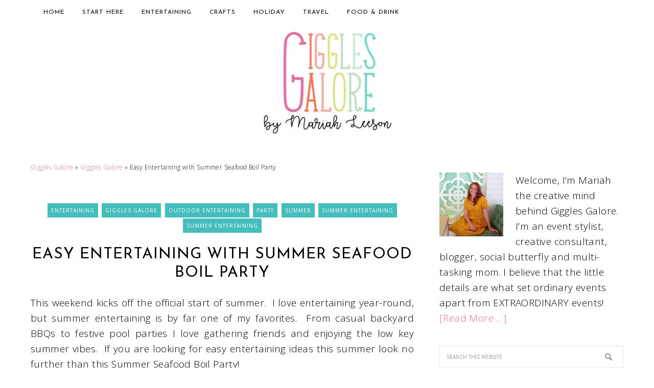

--- FILE ---
content_type: text/html; charset=UTF-8
request_url: https://gigglesgalore.net/easy-entertaining-with-summer-seafood-boil-party
body_size: 31695
content:
<!DOCTYPE html>
<html lang="en-US">
<head >
<meta charset="UTF-8" />
<meta name="viewport" content="width=device-width, initial-scale=1" />
<meta name='robots' content='index, follow, max-image-preview:large, max-snippet:-1, max-video-preview:-1' />
	<style>img:is([sizes="auto" i], [sizes^="auto," i]) { contain-intrinsic-size: 3000px 1500px }</style>
	
<!-- Google Tag Manager for WordPress by gtm4wp.com -->
<script data-cfasync="false" data-pagespeed-no-defer>
	var gtm4wp_datalayer_name = "dataLayer";
	var dataLayer = dataLayer || [];
</script>
<!-- End Google Tag Manager for WordPress by gtm4wp.com -->
	<!-- This site is optimized with the Yoast SEO Premium plugin v26.3 (Yoast SEO v26.3) - https://yoast.com/wordpress/plugins/seo/ -->
	<title>Easy Entertaining with Summer Seafood Boil Party - Giggles Galore</title>
<link crossorigin data-rocket-preconnect href="https://www.googletagmanager.com" rel="preconnect">
<link crossorigin data-rocket-preconnect href="https://www.google-analytics.com" rel="preconnect">
<link crossorigin data-rocket-preconnect href="https://px.owneriq.net" rel="preconnect">
<link crossorigin data-rocket-preconnect href="https://connect.facebook.net" rel="preconnect">
<link crossorigin data-rocket-preconnect href="https://exchange.mediavine.com" rel="preconnect">
<link crossorigin data-rocket-preconnect href="https://scripts.mediavine.com" rel="preconnect">
<link crossorigin data-rocket-preconnect href="https://apis.google.com" rel="preconnect">
<link crossorigin data-rocket-preconnect href="https://sb.scorecardresearch.com" rel="preconnect">
<link crossorigin data-rocket-preconnect href="https://fonts.googleapis.com" rel="preconnect">
<link crossorigin data-rocket-preconnect href="https://securepubads.g.doubleclick.net" rel="preconnect">
<link crossorigin data-rocket-preconnect href="https://eu-us.consentmanager.net" rel="preconnect">
<link crossorigin data-rocket-preconnect href="https://eu-us-cdn.consentmanager.net" rel="preconnect">
<link crossorigin data-rocket-preconnect href="https://faves.grow.me" rel="preconnect">
<link crossorigin data-rocket-preconnect href="https://madmimi.com" rel="preconnect">
<link crossorigin data-rocket-preconnect href="https://app.grow.me" rel="preconnect">
<link data-rocket-preload as="style" href="https://fonts.googleapis.com/css?family=EB%20Garamond%7COpen%20Sans%3A400%2C300italic%2C300%2C400italic%2C600%2C600italic%2C700%2C700italic%2C800%2C800italic%7CSource%20Serif%20Pro%7CJosefin%20Sans%3A400&#038;display=swap" rel="preload">
<link href="https://fonts.googleapis.com/css?family=EB%20Garamond%7COpen%20Sans%3A400%2C300italic%2C300%2C400italic%2C600%2C600italic%2C700%2C700italic%2C800%2C800italic%7CSource%20Serif%20Pro%7CJosefin%20Sans%3A400&#038;display=swap" media="print" onload="this.media=&#039;all&#039;" rel="stylesheet">
<noscript><link rel="stylesheet" href="https://fonts.googleapis.com/css?family=EB%20Garamond%7COpen%20Sans%3A400%2C300italic%2C300%2C400italic%2C600%2C600italic%2C700%2C700italic%2C800%2C800italic%7CSource%20Serif%20Pro%7CJosefin%20Sans%3A400&#038;display=swap"></noscript><link rel="preload" data-rocket-preload as="image" href="https://gigglesgalore.net/wp-content/uploads/2020/05/crawfish-boil-party-table.jpg" imagesrcset="https://gigglesgalore.net/wp-content/uploads/2020/05/crawfish-boil-party-table.jpg 682w, https://gigglesgalore.net/wp-content/uploads/2020/05/crawfish-boil-party-table-200x300.jpg 200w, https://gigglesgalore.net/wp-content/uploads/2020/05/crawfish-boil-party-table-400x600.jpg 400w" imagesizes="(max-width: 682px) 100vw, 682px" fetchpriority="high">
	<meta name="description" content="If you are looking for easy entertaining ideas this summer look no further than this Summer Seafood Boil Party!" />
	<link rel="canonical" href="https://gigglesgalore.net/easy-entertaining-with-summer-seafood-boil-party" />
	<meta property="og:locale" content="en_US" />
	<meta property="og:type" content="article" />
	<meta property="og:title" content="Easy Entertaining with Summer Seafood Boil Party" />
	<meta property="og:description" content="If you are looking for easy entertaining ideas this summer look no further than this Summer Seafood Boil Party!" />
	<meta property="og:url" content="https://gigglesgalore.net/easy-entertaining-with-summer-seafood-boil-party" />
	<meta property="og:site_name" content="Giggles Galore" />
	<meta property="article:publisher" content="https://www.facebook.com/gigglesgalorenmore" />
	<meta property="article:author" content="https://www.facebook.com/gigglesgalorenmore" />
	<meta property="article:published_time" content="2020-05-23T17:26:06+00:00" />
	<meta property="og:image" content="https://gigglesgalore.net/wp-content/uploads/2020/05/crawfish-boil-party-table.jpg" />
	<meta property="og:image:width" content="682" />
	<meta property="og:image:height" content="1023" />
	<meta property="og:image:type" content="image/jpeg" />
	<meta name="author" content="Mariah" />
	<meta name="twitter:card" content="summary_large_image" />
	<meta name="twitter:creator" content="@Giggles_Galore" />
	<meta name="twitter:site" content="@Giggles_Galore" />
	<meta name="twitter:label1" content="Written by" />
	<meta name="twitter:data1" content="Mariah" />
	<meta name="twitter:label2" content="Est. reading time" />
	<meta name="twitter:data2" content="4 minutes" />
	<script type="application/ld+json" class="yoast-schema-graph">{"@context":"https://schema.org","@graph":[{"@type":"Article","@id":"https://gigglesgalore.net/easy-entertaining-with-summer-seafood-boil-party#article","isPartOf":{"@id":"https://gigglesgalore.net/easy-entertaining-with-summer-seafood-boil-party"},"author":{"name":"Mariah","@id":"https://gigglesgalore.net/#/schema/person/daf863ee0b7e46a27a2de3b547370d63"},"headline":"Easy Entertaining with Summer Seafood Boil Party","datePublished":"2020-05-23T17:26:06+00:00","mainEntityOfPage":{"@id":"https://gigglesgalore.net/easy-entertaining-with-summer-seafood-boil-party"},"wordCount":770,"commentCount":0,"publisher":{"@id":"https://gigglesgalore.net/#/schema/person/daf863ee0b7e46a27a2de3b547370d63"},"image":{"@id":"https://gigglesgalore.net/easy-entertaining-with-summer-seafood-boil-party#primaryimage"},"thumbnailUrl":"https://gigglesgalore.net/wp-content/uploads/2020/05/crawfish-boil-party-table.jpg","keywords":["Crawfish Boil","Easy Entertaining","Entertaining","Giggles Galore","Oriental Trading","Party Ideas","Recipes","Seafood Boil","Summer","Summer Entertaining","Summertime"],"articleSection":["Entertaining","Giggles Galore","Outdoor Entertaining","Party","summer","Summer Entertaining","Summer Entertaining"],"inLanguage":"en-US","potentialAction":[{"@type":"CommentAction","name":"Comment","target":["https://gigglesgalore.net/easy-entertaining-with-summer-seafood-boil-party#respond"]}]},{"@type":"WebPage","@id":"https://gigglesgalore.net/easy-entertaining-with-summer-seafood-boil-party","url":"https://gigglesgalore.net/easy-entertaining-with-summer-seafood-boil-party","name":"Easy Entertaining with Summer Seafood Boil Party - Giggles Galore","isPartOf":{"@id":"https://gigglesgalore.net/#website"},"primaryImageOfPage":{"@id":"https://gigglesgalore.net/easy-entertaining-with-summer-seafood-boil-party#primaryimage"},"image":{"@id":"https://gigglesgalore.net/easy-entertaining-with-summer-seafood-boil-party#primaryimage"},"thumbnailUrl":"https://gigglesgalore.net/wp-content/uploads/2020/05/crawfish-boil-party-table.jpg","datePublished":"2020-05-23T17:26:06+00:00","description":"If you are looking for easy entertaining ideas this summer look no further than this Summer Seafood Boil Party!","breadcrumb":{"@id":"https://gigglesgalore.net/easy-entertaining-with-summer-seafood-boil-party#breadcrumb"},"inLanguage":"en-US","potentialAction":[{"@type":"ReadAction","target":["https://gigglesgalore.net/easy-entertaining-with-summer-seafood-boil-party"]}]},{"@type":"ImageObject","inLanguage":"en-US","@id":"https://gigglesgalore.net/easy-entertaining-with-summer-seafood-boil-party#primaryimage","url":"https://gigglesgalore.net/wp-content/uploads/2020/05/crawfish-boil-party-table.jpg","contentUrl":"https://gigglesgalore.net/wp-content/uploads/2020/05/crawfish-boil-party-table.jpg","width":682,"height":1023,"caption":"Crawfish boil party table"},{"@type":"BreadcrumbList","@id":"https://gigglesgalore.net/easy-entertaining-with-summer-seafood-boil-party#breadcrumb","itemListElement":[{"@type":"ListItem","position":1,"name":"Giggles Galore","item":"https://gigglesgalore.net/"},{"@type":"ListItem","position":2,"name":"Giggles Galore","item":"https://gigglesgalore.net/category/giggles-galore"},{"@type":"ListItem","position":3,"name":"Easy Entertaining with Summer Seafood Boil Party"}]},{"@type":"WebSite","@id":"https://gigglesgalore.net/#website","url":"https://gigglesgalore.net/","name":"Giggles Galore","description":"blog","publisher":{"@id":"https://gigglesgalore.net/#/schema/person/daf863ee0b7e46a27a2de3b547370d63"},"potentialAction":[{"@type":"SearchAction","target":{"@type":"EntryPoint","urlTemplate":"https://gigglesgalore.net/?s={search_term_string}"},"query-input":{"@type":"PropertyValueSpecification","valueRequired":true,"valueName":"search_term_string"}}],"inLanguage":"en-US"},{"@type":["Person","Organization"],"@id":"https://gigglesgalore.net/#/schema/person/daf863ee0b7e46a27a2de3b547370d63","name":"Mariah","image":{"@type":"ImageObject","inLanguage":"en-US","@id":"https://gigglesgalore.net/#/schema/person/image/","url":"https://gigglesgalore.net/wp-content/uploads/2019/05/gigglesgalore-logo-final.jpg","contentUrl":"https://gigglesgalore.net/wp-content/uploads/2019/05/gigglesgalore-logo-final.jpg","width":3300,"height":1360,"caption":"Mariah"},"logo":{"@id":"https://gigglesgalore.net/#/schema/person/image/"},"description":"Mariah Leeson is the creative mind behind Giggles Galore. With a passion for celebrating, Mariah created Giggles Galore to inspire families to celebrate life’s little moments with creative, budget friendly ideas. She loves cooking, reading, crafting, hosting parties and most of all spending time giggling with her family.","sameAs":["https://gigglesgalore.net/","https://www.facebook.com/gigglesgalorenmore","http://instagram.com/giggles_galore","http://pinterest.com/mariahl/","https://x.com/Giggles_Galore"],"knowsAbout":["Party Ideas","DIY Crafts","Travel","Entertainment"],"url":"https://gigglesgalore.net/author/mariah"}]}</script>
	<!-- / Yoast SEO Premium plugin. -->


<link rel='dns-prefetch' href='//scripts.mediavine.com' />
<link rel='dns-prefetch' href='//fonts.googleapis.com' />
<link rel='dns-prefetch' href='//www.googletagmanager.com' />
<link href='https://fonts.gstatic.com' crossorigin rel='preconnect' />
<link rel="alternate" type="application/rss+xml" title="Giggles Galore &raquo; Feed" href="https://gigglesgalore.net/feed" />
<link rel="alternate" type="application/rss+xml" title="Giggles Galore &raquo; Comments Feed" href="https://gigglesgalore.net/comments/feed" />
<link rel="alternate" type="application/rss+xml" title="Giggles Galore &raquo; Easy Entertaining with Summer Seafood Boil Party Comments Feed" href="https://gigglesgalore.net/easy-entertaining-with-summer-seafood-boil-party/feed" />
<script>(()=>{"use strict";const e=[400,500,600,700,800,900],t=e=>`wprm-min-${e}`,n=e=>`wprm-max-${e}`,s=new Set,o="ResizeObserver"in window,r=o?new ResizeObserver((e=>{for(const t of e)c(t.target)})):null,i=.5/(window.devicePixelRatio||1);function c(s){const o=s.getBoundingClientRect().width||0;for(let r=0;r<e.length;r++){const c=e[r],a=o<=c+i;o>c+i?s.classList.add(t(c)):s.classList.remove(t(c)),a?s.classList.add(n(c)):s.classList.remove(n(c))}}function a(e){s.has(e)||(s.add(e),r&&r.observe(e),c(e))}!function(e=document){e.querySelectorAll(".wprm-recipe").forEach(a)}();if(new MutationObserver((e=>{for(const t of e)for(const e of t.addedNodes)e instanceof Element&&(e.matches?.(".wprm-recipe")&&a(e),e.querySelectorAll?.(".wprm-recipe").forEach(a))})).observe(document.documentElement,{childList:!0,subtree:!0}),!o){let e=0;addEventListener("resize",(()=>{e&&cancelAnimationFrame(e),e=requestAnimationFrame((()=>s.forEach(c)))}),{passive:!0})}})();</script>		<!-- This site uses the Google Analytics by MonsterInsights plugin v9.9.0 - Using Analytics tracking - https://www.monsterinsights.com/ -->
							<script src="//www.googletagmanager.com/gtag/js?id=G-N68YTM8KKP"  data-cfasync="false" data-wpfc-render="false" type="text/javascript" async></script>
			<script data-cfasync="false" data-wpfc-render="false" type="text/javascript">
				var mi_version = '9.9.0';
				var mi_track_user = true;
				var mi_no_track_reason = '';
								var MonsterInsightsDefaultLocations = {"page_location":"https:\/\/gigglesgalore.net\/easy-entertaining-with-summer-seafood-boil-party\/"};
								if ( typeof MonsterInsightsPrivacyGuardFilter === 'function' ) {
					var MonsterInsightsLocations = (typeof MonsterInsightsExcludeQuery === 'object') ? MonsterInsightsPrivacyGuardFilter( MonsterInsightsExcludeQuery ) : MonsterInsightsPrivacyGuardFilter( MonsterInsightsDefaultLocations );
				} else {
					var MonsterInsightsLocations = (typeof MonsterInsightsExcludeQuery === 'object') ? MonsterInsightsExcludeQuery : MonsterInsightsDefaultLocations;
				}

								var disableStrs = [
										'ga-disable-G-N68YTM8KKP',
									];

				/* Function to detect opted out users */
				function __gtagTrackerIsOptedOut() {
					for (var index = 0; index < disableStrs.length; index++) {
						if (document.cookie.indexOf(disableStrs[index] + '=true') > -1) {
							return true;
						}
					}

					return false;
				}

				/* Disable tracking if the opt-out cookie exists. */
				if (__gtagTrackerIsOptedOut()) {
					for (var index = 0; index < disableStrs.length; index++) {
						window[disableStrs[index]] = true;
					}
				}

				/* Opt-out function */
				function __gtagTrackerOptout() {
					for (var index = 0; index < disableStrs.length; index++) {
						document.cookie = disableStrs[index] + '=true; expires=Thu, 31 Dec 2099 23:59:59 UTC; path=/';
						window[disableStrs[index]] = true;
					}
				}

				if ('undefined' === typeof gaOptout) {
					function gaOptout() {
						__gtagTrackerOptout();
					}
				}
								window.dataLayer = window.dataLayer || [];

				window.MonsterInsightsDualTracker = {
					helpers: {},
					trackers: {},
				};
				if (mi_track_user) {
					function __gtagDataLayer() {
						dataLayer.push(arguments);
					}

					function __gtagTracker(type, name, parameters) {
						if (!parameters) {
							parameters = {};
						}

						if (parameters.send_to) {
							__gtagDataLayer.apply(null, arguments);
							return;
						}

						if (type === 'event') {
														parameters.send_to = monsterinsights_frontend.v4_id;
							var hookName = name;
							if (typeof parameters['event_category'] !== 'undefined') {
								hookName = parameters['event_category'] + ':' + name;
							}

							if (typeof MonsterInsightsDualTracker.trackers[hookName] !== 'undefined') {
								MonsterInsightsDualTracker.trackers[hookName](parameters);
							} else {
								__gtagDataLayer('event', name, parameters);
							}
							
						} else {
							__gtagDataLayer.apply(null, arguments);
						}
					}

					__gtagTracker('js', new Date());
					__gtagTracker('set', {
						'developer_id.dZGIzZG': true,
											});
					if ( MonsterInsightsLocations.page_location ) {
						__gtagTracker('set', MonsterInsightsLocations);
					}
										__gtagTracker('config', 'G-N68YTM8KKP', {"forceSSL":"true"} );
										window.gtag = __gtagTracker;										(function () {
						/* https://developers.google.com/analytics/devguides/collection/analyticsjs/ */
						/* ga and __gaTracker compatibility shim. */
						var noopfn = function () {
							return null;
						};
						var newtracker = function () {
							return new Tracker();
						};
						var Tracker = function () {
							return null;
						};
						var p = Tracker.prototype;
						p.get = noopfn;
						p.set = noopfn;
						p.send = function () {
							var args = Array.prototype.slice.call(arguments);
							args.unshift('send');
							__gaTracker.apply(null, args);
						};
						var __gaTracker = function () {
							var len = arguments.length;
							if (len === 0) {
								return;
							}
							var f = arguments[len - 1];
							if (typeof f !== 'object' || f === null || typeof f.hitCallback !== 'function') {
								if ('send' === arguments[0]) {
									var hitConverted, hitObject = false, action;
									if ('event' === arguments[1]) {
										if ('undefined' !== typeof arguments[3]) {
											hitObject = {
												'eventAction': arguments[3],
												'eventCategory': arguments[2],
												'eventLabel': arguments[4],
												'value': arguments[5] ? arguments[5] : 1,
											}
										}
									}
									if ('pageview' === arguments[1]) {
										if ('undefined' !== typeof arguments[2]) {
											hitObject = {
												'eventAction': 'page_view',
												'page_path': arguments[2],
											}
										}
									}
									if (typeof arguments[2] === 'object') {
										hitObject = arguments[2];
									}
									if (typeof arguments[5] === 'object') {
										Object.assign(hitObject, arguments[5]);
									}
									if ('undefined' !== typeof arguments[1].hitType) {
										hitObject = arguments[1];
										if ('pageview' === hitObject.hitType) {
											hitObject.eventAction = 'page_view';
										}
									}
									if (hitObject) {
										action = 'timing' === arguments[1].hitType ? 'timing_complete' : hitObject.eventAction;
										hitConverted = mapArgs(hitObject);
										__gtagTracker('event', action, hitConverted);
									}
								}
								return;
							}

							function mapArgs(args) {
								var arg, hit = {};
								var gaMap = {
									'eventCategory': 'event_category',
									'eventAction': 'event_action',
									'eventLabel': 'event_label',
									'eventValue': 'event_value',
									'nonInteraction': 'non_interaction',
									'timingCategory': 'event_category',
									'timingVar': 'name',
									'timingValue': 'value',
									'timingLabel': 'event_label',
									'page': 'page_path',
									'location': 'page_location',
									'title': 'page_title',
									'referrer' : 'page_referrer',
								};
								for (arg in args) {
																		if (!(!args.hasOwnProperty(arg) || !gaMap.hasOwnProperty(arg))) {
										hit[gaMap[arg]] = args[arg];
									} else {
										hit[arg] = args[arg];
									}
								}
								return hit;
							}

							try {
								f.hitCallback();
							} catch (ex) {
							}
						};
						__gaTracker.create = newtracker;
						__gaTracker.getByName = newtracker;
						__gaTracker.getAll = function () {
							return [];
						};
						__gaTracker.remove = noopfn;
						__gaTracker.loaded = true;
						window['__gaTracker'] = __gaTracker;
					})();
									} else {
										console.log("");
					(function () {
						function __gtagTracker() {
							return null;
						}

						window['__gtagTracker'] = __gtagTracker;
						window['gtag'] = __gtagTracker;
					})();
									}
			</script>
			
							<!-- / Google Analytics by MonsterInsights -->
		<link rel='stylesheet' id='sbi_styles-css' href='https://gigglesgalore.net/wp-content/plugins/instagram-feed/css/sbi-styles.min.css?ver=6.9.1' type='text/css' media='all' />
<link rel='stylesheet' id='giggles-galore-css' href='https://gigglesgalore.net/wp-content/themes/Giggles%20Galore/style.css?ver=1.0.4' type='text/css' media='all' />
<style id='wp-emoji-styles-inline-css' type='text/css'>

	img.wp-smiley, img.emoji {
		display: inline !important;
		border: none !important;
		box-shadow: none !important;
		height: 1em !important;
		width: 1em !important;
		margin: 0 0.07em !important;
		vertical-align: -0.1em !important;
		background: none !important;
		padding: 0 !important;
	}
</style>
<link rel='stylesheet' id='wp-block-library-css' href='https://gigglesgalore.net/wp-includes/css/dist/block-library/style.min.css?ver=6.8.3' type='text/css' media='all' />
<style id='classic-theme-styles-inline-css' type='text/css'>
/*! This file is auto-generated */
.wp-block-button__link{color:#fff;background-color:#32373c;border-radius:9999px;box-shadow:none;text-decoration:none;padding:calc(.667em + 2px) calc(1.333em + 2px);font-size:1.125em}.wp-block-file__button{background:#32373c;color:#fff;text-decoration:none}
</style>
<style id='global-styles-inline-css' type='text/css'>
:root{--wp--preset--aspect-ratio--square: 1;--wp--preset--aspect-ratio--4-3: 4/3;--wp--preset--aspect-ratio--3-4: 3/4;--wp--preset--aspect-ratio--3-2: 3/2;--wp--preset--aspect-ratio--2-3: 2/3;--wp--preset--aspect-ratio--16-9: 16/9;--wp--preset--aspect-ratio--9-16: 9/16;--wp--preset--color--black: #000000;--wp--preset--color--cyan-bluish-gray: #abb8c3;--wp--preset--color--white: #ffffff;--wp--preset--color--pale-pink: #f78da7;--wp--preset--color--vivid-red: #cf2e2e;--wp--preset--color--luminous-vivid-orange: #ff6900;--wp--preset--color--luminous-vivid-amber: #fcb900;--wp--preset--color--light-green-cyan: #7bdcb5;--wp--preset--color--vivid-green-cyan: #00d084;--wp--preset--color--pale-cyan-blue: #8ed1fc;--wp--preset--color--vivid-cyan-blue: #0693e3;--wp--preset--color--vivid-purple: #9b51e0;--wp--preset--gradient--vivid-cyan-blue-to-vivid-purple: linear-gradient(135deg,rgba(6,147,227,1) 0%,rgb(155,81,224) 100%);--wp--preset--gradient--light-green-cyan-to-vivid-green-cyan: linear-gradient(135deg,rgb(122,220,180) 0%,rgb(0,208,130) 100%);--wp--preset--gradient--luminous-vivid-amber-to-luminous-vivid-orange: linear-gradient(135deg,rgba(252,185,0,1) 0%,rgba(255,105,0,1) 100%);--wp--preset--gradient--luminous-vivid-orange-to-vivid-red: linear-gradient(135deg,rgba(255,105,0,1) 0%,rgb(207,46,46) 100%);--wp--preset--gradient--very-light-gray-to-cyan-bluish-gray: linear-gradient(135deg,rgb(238,238,238) 0%,rgb(169,184,195) 100%);--wp--preset--gradient--cool-to-warm-spectrum: linear-gradient(135deg,rgb(74,234,220) 0%,rgb(151,120,209) 20%,rgb(207,42,186) 40%,rgb(238,44,130) 60%,rgb(251,105,98) 80%,rgb(254,248,76) 100%);--wp--preset--gradient--blush-light-purple: linear-gradient(135deg,rgb(255,206,236) 0%,rgb(152,150,240) 100%);--wp--preset--gradient--blush-bordeaux: linear-gradient(135deg,rgb(254,205,165) 0%,rgb(254,45,45) 50%,rgb(107,0,62) 100%);--wp--preset--gradient--luminous-dusk: linear-gradient(135deg,rgb(255,203,112) 0%,rgb(199,81,192) 50%,rgb(65,88,208) 100%);--wp--preset--gradient--pale-ocean: linear-gradient(135deg,rgb(255,245,203) 0%,rgb(182,227,212) 50%,rgb(51,167,181) 100%);--wp--preset--gradient--electric-grass: linear-gradient(135deg,rgb(202,248,128) 0%,rgb(113,206,126) 100%);--wp--preset--gradient--midnight: linear-gradient(135deg,rgb(2,3,129) 0%,rgb(40,116,252) 100%);--wp--preset--font-size--small: 13px;--wp--preset--font-size--medium: 20px;--wp--preset--font-size--large: 36px;--wp--preset--font-size--x-large: 42px;--wp--preset--spacing--20: 0.44rem;--wp--preset--spacing--30: 0.67rem;--wp--preset--spacing--40: 1rem;--wp--preset--spacing--50: 1.5rem;--wp--preset--spacing--60: 2.25rem;--wp--preset--spacing--70: 3.38rem;--wp--preset--spacing--80: 5.06rem;--wp--preset--shadow--natural: 6px 6px 9px rgba(0, 0, 0, 0.2);--wp--preset--shadow--deep: 12px 12px 50px rgba(0, 0, 0, 0.4);--wp--preset--shadow--sharp: 6px 6px 0px rgba(0, 0, 0, 0.2);--wp--preset--shadow--outlined: 6px 6px 0px -3px rgba(255, 255, 255, 1), 6px 6px rgba(0, 0, 0, 1);--wp--preset--shadow--crisp: 6px 6px 0px rgba(0, 0, 0, 1);}:where(.is-layout-flex){gap: 0.5em;}:where(.is-layout-grid){gap: 0.5em;}body .is-layout-flex{display: flex;}.is-layout-flex{flex-wrap: wrap;align-items: center;}.is-layout-flex > :is(*, div){margin: 0;}body .is-layout-grid{display: grid;}.is-layout-grid > :is(*, div){margin: 0;}:where(.wp-block-columns.is-layout-flex){gap: 2em;}:where(.wp-block-columns.is-layout-grid){gap: 2em;}:where(.wp-block-post-template.is-layout-flex){gap: 1.25em;}:where(.wp-block-post-template.is-layout-grid){gap: 1.25em;}.has-black-color{color: var(--wp--preset--color--black) !important;}.has-cyan-bluish-gray-color{color: var(--wp--preset--color--cyan-bluish-gray) !important;}.has-white-color{color: var(--wp--preset--color--white) !important;}.has-pale-pink-color{color: var(--wp--preset--color--pale-pink) !important;}.has-vivid-red-color{color: var(--wp--preset--color--vivid-red) !important;}.has-luminous-vivid-orange-color{color: var(--wp--preset--color--luminous-vivid-orange) !important;}.has-luminous-vivid-amber-color{color: var(--wp--preset--color--luminous-vivid-amber) !important;}.has-light-green-cyan-color{color: var(--wp--preset--color--light-green-cyan) !important;}.has-vivid-green-cyan-color{color: var(--wp--preset--color--vivid-green-cyan) !important;}.has-pale-cyan-blue-color{color: var(--wp--preset--color--pale-cyan-blue) !important;}.has-vivid-cyan-blue-color{color: var(--wp--preset--color--vivid-cyan-blue) !important;}.has-vivid-purple-color{color: var(--wp--preset--color--vivid-purple) !important;}.has-black-background-color{background-color: var(--wp--preset--color--black) !important;}.has-cyan-bluish-gray-background-color{background-color: var(--wp--preset--color--cyan-bluish-gray) !important;}.has-white-background-color{background-color: var(--wp--preset--color--white) !important;}.has-pale-pink-background-color{background-color: var(--wp--preset--color--pale-pink) !important;}.has-vivid-red-background-color{background-color: var(--wp--preset--color--vivid-red) !important;}.has-luminous-vivid-orange-background-color{background-color: var(--wp--preset--color--luminous-vivid-orange) !important;}.has-luminous-vivid-amber-background-color{background-color: var(--wp--preset--color--luminous-vivid-amber) !important;}.has-light-green-cyan-background-color{background-color: var(--wp--preset--color--light-green-cyan) !important;}.has-vivid-green-cyan-background-color{background-color: var(--wp--preset--color--vivid-green-cyan) !important;}.has-pale-cyan-blue-background-color{background-color: var(--wp--preset--color--pale-cyan-blue) !important;}.has-vivid-cyan-blue-background-color{background-color: var(--wp--preset--color--vivid-cyan-blue) !important;}.has-vivid-purple-background-color{background-color: var(--wp--preset--color--vivid-purple) !important;}.has-black-border-color{border-color: var(--wp--preset--color--black) !important;}.has-cyan-bluish-gray-border-color{border-color: var(--wp--preset--color--cyan-bluish-gray) !important;}.has-white-border-color{border-color: var(--wp--preset--color--white) !important;}.has-pale-pink-border-color{border-color: var(--wp--preset--color--pale-pink) !important;}.has-vivid-red-border-color{border-color: var(--wp--preset--color--vivid-red) !important;}.has-luminous-vivid-orange-border-color{border-color: var(--wp--preset--color--luminous-vivid-orange) !important;}.has-luminous-vivid-amber-border-color{border-color: var(--wp--preset--color--luminous-vivid-amber) !important;}.has-light-green-cyan-border-color{border-color: var(--wp--preset--color--light-green-cyan) !important;}.has-vivid-green-cyan-border-color{border-color: var(--wp--preset--color--vivid-green-cyan) !important;}.has-pale-cyan-blue-border-color{border-color: var(--wp--preset--color--pale-cyan-blue) !important;}.has-vivid-cyan-blue-border-color{border-color: var(--wp--preset--color--vivid-cyan-blue) !important;}.has-vivid-purple-border-color{border-color: var(--wp--preset--color--vivid-purple) !important;}.has-vivid-cyan-blue-to-vivid-purple-gradient-background{background: var(--wp--preset--gradient--vivid-cyan-blue-to-vivid-purple) !important;}.has-light-green-cyan-to-vivid-green-cyan-gradient-background{background: var(--wp--preset--gradient--light-green-cyan-to-vivid-green-cyan) !important;}.has-luminous-vivid-amber-to-luminous-vivid-orange-gradient-background{background: var(--wp--preset--gradient--luminous-vivid-amber-to-luminous-vivid-orange) !important;}.has-luminous-vivid-orange-to-vivid-red-gradient-background{background: var(--wp--preset--gradient--luminous-vivid-orange-to-vivid-red) !important;}.has-very-light-gray-to-cyan-bluish-gray-gradient-background{background: var(--wp--preset--gradient--very-light-gray-to-cyan-bluish-gray) !important;}.has-cool-to-warm-spectrum-gradient-background{background: var(--wp--preset--gradient--cool-to-warm-spectrum) !important;}.has-blush-light-purple-gradient-background{background: var(--wp--preset--gradient--blush-light-purple) !important;}.has-blush-bordeaux-gradient-background{background: var(--wp--preset--gradient--blush-bordeaux) !important;}.has-luminous-dusk-gradient-background{background: var(--wp--preset--gradient--luminous-dusk) !important;}.has-pale-ocean-gradient-background{background: var(--wp--preset--gradient--pale-ocean) !important;}.has-electric-grass-gradient-background{background: var(--wp--preset--gradient--electric-grass) !important;}.has-midnight-gradient-background{background: var(--wp--preset--gradient--midnight) !important;}.has-small-font-size{font-size: var(--wp--preset--font-size--small) !important;}.has-medium-font-size{font-size: var(--wp--preset--font-size--medium) !important;}.has-large-font-size{font-size: var(--wp--preset--font-size--large) !important;}.has-x-large-font-size{font-size: var(--wp--preset--font-size--x-large) !important;}
:where(.wp-block-post-template.is-layout-flex){gap: 1.25em;}:where(.wp-block-post-template.is-layout-grid){gap: 1.25em;}
:where(.wp-block-columns.is-layout-flex){gap: 2em;}:where(.wp-block-columns.is-layout-grid){gap: 2em;}
:root :where(.wp-block-pullquote){font-size: 1.5em;line-height: 1.6;}
</style>
<link rel='stylesheet' id='catablog-stylesheet-css' href='https://gigglesgalore.net/wp-content/plugins/catablog/css/catablog.css?ver=1.7.0' type='text/css' media='all' />

<link rel='stylesheet' id='dashicons-css' href='https://gigglesgalore.net/wp-includes/css/dashicons.min.css?ver=6.8.3' type='text/css' media='all' />
<link rel='stylesheet' id='boxzilla-css' href='https://gigglesgalore.net/wp-content/plugins/boxzilla/assets/css/styles.css?ver=3.4.5' type='text/css' media='all' />
<script type="text/javascript" src="https://gigglesgalore.net/wp-content/plugins/google-analytics-for-wordpress/assets/js/frontend-gtag.min.js?ver=9.9.0" id="monsterinsights-frontend-script-js" async="async" data-wp-strategy="async"></script>
<script data-cfasync="false" data-wpfc-render="false" type="text/javascript" id='monsterinsights-frontend-script-js-extra'>/* <![CDATA[ */
var monsterinsights_frontend = {"js_events_tracking":"true","download_extensions":"doc,pdf,ppt,zip,xls,docx,pptx,xlsx","inbound_paths":"[]","home_url":"https:\/\/gigglesgalore.net","hash_tracking":"false","v4_id":"G-N68YTM8KKP"};/* ]]> */
</script>
<script type="text/javascript" src="https://gigglesgalore.net/wp-includes/js/jquery/jquery.min.js?ver=3.7.1" id="jquery-core-js"></script>
<script type="text/javascript" src="https://gigglesgalore.net/wp-includes/js/jquery/jquery-migrate.min.js?ver=3.4.1" id="jquery-migrate-js"></script>
<script type="text/javascript" src="https://gigglesgalore.net/wp-content/plugins/catablog/js/catablog.lightbox.js?ver=1.7.0" id="catablog-lightbox-js"></script>
<script type="text/javascript" async="async" fetchpriority="high" data-noptimize="1" data-cfasync="false" src="https://scripts.mediavine.com/tags/giggles-galore.js?ver=6.8.3" id="mv-script-wrapper-js"></script>
<script type="text/javascript" src="https://gigglesgalore.net/wp-content/themes/Giggles%20Galore/js/responsive-menu.js?ver=1.0.0" id="divine-responsive-menu-js"></script>
<link rel="https://api.w.org/" href="https://gigglesgalore.net/wp-json/" /><link rel="alternate" title="JSON" type="application/json" href="https://gigglesgalore.net/wp-json/wp/v2/posts/27145" /><link rel="EditURI" type="application/rsd+xml" title="RSD" href="https://gigglesgalore.net/xmlrpc.php?rsd" />
<meta name="generator" content="WordPress 6.8.3" />
<link rel='shortlink' href='https://gigglesgalore.net/?p=27145' />
<link rel="alternate" title="oEmbed (JSON)" type="application/json+oembed" href="https://gigglesgalore.net/wp-json/oembed/1.0/embed?url=https%3A%2F%2Fgigglesgalore.net%2Feasy-entertaining-with-summer-seafood-boil-party" />
<link rel="alternate" title="oEmbed (XML)" type="text/xml+oembed" href="https://gigglesgalore.net/wp-json/oembed/1.0/embed?url=https%3A%2F%2Fgigglesgalore.net%2Feasy-entertaining-with-summer-seafood-boil-party&#038;format=xml" />
<!-- CataBlog 1.7.0 LightBox Styles | http://catablog.illproductions.com/ -->
<style type='text/css'>
  .catablog-row {min-height:150px; height:auto !important; height:150px;} .catablog-image {width:150px;} .catablog-title {margin:0 0 0 160px !important;} .catablog-description {margin:0 0 0 160px; !important} .catablog-images-column {width:150px;}  .catablog-gallery.catablog-row {width:150px; height:150px;} .catablog-gallery.catablog-row .catablog-image {width:150px; height:150px;} .catablog-gallery.catablog-row .catablog-image img {width:150px; height:150px;} .catablog-gallery.catablog-row .catablog-title {width:140px;}
</style>
<meta name="generator" content="Site Kit by Google 1.165.0" /><!-- HFCM by 99 Robots - Snippet # 3: GSC Verification -->
<meta name="google-site-verification" content="02Qy1BEn_ZcTB-RVHtx6vKJyT3gS_6pO97a46fyepaM" />
<!-- /end HFCM by 99 Robots -->
		<style>
			:root {
				--mv-create-radius: 0;
			}
		</style>
	<style type="text/css"> .tippy-box[data-theme~="wprm"] { background-color: #333333; color: #FFFFFF; } .tippy-box[data-theme~="wprm"][data-placement^="top"] > .tippy-arrow::before { border-top-color: #333333; } .tippy-box[data-theme~="wprm"][data-placement^="bottom"] > .tippy-arrow::before { border-bottom-color: #333333; } .tippy-box[data-theme~="wprm"][data-placement^="left"] > .tippy-arrow::before { border-left-color: #333333; } .tippy-box[data-theme~="wprm"][data-placement^="right"] > .tippy-arrow::before { border-right-color: #333333; } .tippy-box[data-theme~="wprm"] a { color: #FFFFFF; } .wprm-comment-rating svg { width: 18px !important; height: 18px !important; } img.wprm-comment-rating { width: 90px !important; height: 18px !important; } body { --comment-rating-star-color: #343434; } body { --wprm-popup-font-size: 16px; } body { --wprm-popup-background: #ffffff; } body { --wprm-popup-title: #000000; } body { --wprm-popup-content: #444444; } body { --wprm-popup-button-background: #444444; } body { --wprm-popup-button-text: #ffffff; }</style><style type="text/css">.wprm-glossary-term {color: #5A822B;text-decoration: underline;cursor: help;}</style>
<!-- Google Tag Manager for WordPress by gtm4wp.com -->
<!-- GTM Container placement set to manual -->
<script data-cfasync="false" data-pagespeed-no-defer>
	var dataLayer_content = {"pagePostType":"post","pagePostType2":"single-post","pageCategory":["entertaining","giggles-galore","outdoor-entertaining","party","summer","summer-entertaining","summer-entertaining"],"pageAttributes":["crawfish-boil","easy-entertaining","entertaining","giggles-galore","oriental-trading","party-ideas","recipes","seafood-boil","summer-2","summer-entertaining","summertime"],"pagePostAuthor":"Mariah"};
	dataLayer.push( dataLayer_content );
</script>
<script data-cfasync="false" data-pagespeed-no-defer>
(function(w,d,s,l,i){w[l]=w[l]||[];w[l].push({'gtm.start':
new Date().getTime(),event:'gtm.js'});var f=d.getElementsByTagName(s)[0],
j=d.createElement(s),dl=l!='dataLayer'?'&l='+l:'';j.async=true;j.src=
'//www.googletagmanager.com/gtm.js?id='+i+dl;f.parentNode.insertBefore(j,f);
})(window,document,'script','dataLayer','GTM-T7QDQ5J');
</script>
<!-- End Google Tag Manager for WordPress by gtm4wp.com --><link rel="icon" href="https://gigglesgalore.net/wp-content/themes/Giggles%20Galore/images/favicon.ico" />
<link rel="pingback" href="https://gigglesgalore.net/xmlrpc.php" />
<script type="text/javascript">
  (function() {
    var po = document.createElement('script'); po.type = 'text/javascript'; po.async = true;
    po.src = 'https://apis.google.com/js/plusone.js';
    var s = document.getElementsByTagName('script')[0]; s.parentNode.insertBefore(po, s);
  })();
</script>
<style type="text/css">.site-title a { background: url(https://gigglesgalore.net/wp-content/uploads/2019/05/cropped-gigglesgalore-logo-final.jpg) no-repeat !important; }</style>
<script>(()=>{var o=[],i={};["on","off","toggle","show"].forEach((l=>{i[l]=function(){o.push([l,arguments])}})),window.Boxzilla=i,window.boxzilla_queue=o})();</script>		<style type="text/css" id="wp-custom-css">
			/*
You can add your own CSS here.

Click the help icon above to learn more.
*/
body {font-size: 19px; line-height: 1.6;}
#simple-social-icons-1 li.ssi-facebook a {
	background-color:#e66ba1!important;
	color: #fff !important;
}

#simple-social-icons-1 li.ssi-facebook a:hover {
	color: #fe7352 !important;}

#simple-social-icons-1 li.ssi-gplus a {
		background-color:#fe7352!important;
	color: #fff !important;
}

#simple-social-icons-1 li.ssi-gplus a:hover {
	color: #fe7352 !important;}

#simple-social-icons-1 li.ssi-instagram a {
		background-color:#faa799!important;
	color: #fff !important;
}

#simple-social-icons-1 li.ssi-instagram a:hover {
	color: #faa799 !important;
}

#simple-social-icons-1 li.ssi-pinterest a {
		background-color:#dbe37e!important;
	color: #fff !important;
}

#simple-social-icons-1 li.ssi-pinterest a:hover {
	color: #dbe37e !important;
}

#simple-social-icons-1 li.ssi-rss a {
		background-color:#bedfc2!important;
	color: #fff !important;
}

#simple-social-icons-1 li.ssi-rss a:hover {
	color: #bedfc2 !important;
}



#simple-social-icons-1 li.ssi-twitter a {
		background-color:#6cd9c6!important;
	color: #fff !important;
}

#simple-social-icons-1 li.ssi-twitter a:hover {
	color: #6cd9c6 !important;
}

.genesis-nav-menu .simple-social-icons ul li a {
    background: url(https://gigglesgalore.net/wp-content/uploads/2019/05/icon-social.png) bottom center no-repeat;
    padding-bottom: 20px !important;
	margin-left:5px;
}

.home-double-bottom .entry {
    margin-bottom: 0px;
    min-height: 720px;
}

.more {
    background: #e66ba1;
    border: 1px solid #fff;
    clear: both;
    display: block;
    font-size: 16px;
    font-weight: 400;
    margin: 15px auto;
    overflow: hidden;
    padding: 10px 50px;
    text-align: center;
    width: 60%;
    outline: 5px solid #e66ba1;
    color: #fff!important;
    text-transform: uppercase;
}


.more:hover {
    background: #c9e8da;
    border: 1px solid #fff;
    clear: both;
    display: block;
    font-size: 16px;
    font-weight: 400;
    margin: 15px auto;
    overflow: hidden;
    padding: 10px 50px;
    text-align: center;
    width: 60%;
    outline: 5px solid #c9e8da;
    color: #fff!important;
    text-transform: uppercase;
}

#sb_instagram .sbi_follow_btn a {
    background: #46bdbd!important;
    color: #fff;
}

.widget-above-header .enews-widget input[type="submit"], .widget-before-footer .enews-widget input[type="submit"], .before-content .enews-widget input[type="submit"] {
    border-radius: 100px;
    width: auto;
    padding: 8px 20px;
    background-color: #46bdbd;
	color:#fff;
}

.widget-above-header .enews-widget input, .widget-before-footer .enews-widget input, .before-content .enews-widget input {
    float: left;
    width: 25%;
    margin-right: 10px;
    margin-bottom: 0;
    padding: 10px;
    color: #888;
}


.content .entry-header .entry-meta .entry-categories a {
  color: #fff;
  font-size: 10px;
  font-weight: 500;
  letter-spacing: 1px;
  padding: 7px;  margin: 2px !important; line-height: 3;
  text-transform: uppercase;
  background: #46bdbd;
}


.widget-above-header .enews-widget p, .widget-before-footer .enews-widget p, .before-content .enews-widget p {
    float: left;
    width: 65%;
    margin-top: 5px;
    margin-bottom: 0;
    text-align: center;
}

.before-content .enews-widget {
    background: #c8e8da;
    padding: 35px 10px;
}

.enews .widget-title {
	font-size:20px;
}

#jp-relatedposts .jp-relatedposts-items-visual h4.jp-relatedposts-post-title {
    text-align: center;
    margin-top: 10px;
}

#jp-relatedposts .jp-relatedposts-items .jp-relatedposts-post .jp-relatedposts-post-title a {
    text-transform: uppercase;
}

section#featured-post-6 {
    padding-bottom: 0;
}

section#text-16 {
    padding: 0;
    margin-top: 0;
}

#featured-post-7 .entry, #featured-post-9 .entry {
    float: left;
    min-height: 375px;
}

.entry-comments, .entry-pings {
  margin-bottom: 40px;
  overflow: hidden;
	width: 100%;
}


/* Begin Mediavine Sidebar Fix */
@media only screen and (min-width: 1201px) {
    .content-sidebar .content {
        max-width: calc(100% - 390px) !important;
    }
    .sidebar {
        min-width: 300px !important;
    }
}

@media only screen and (min-width: 1024px) and (max-width: 1200px) {
	.content-sidebar .content {
		max-width: calc(100% - 330px);
	}
	.sidebar-primary{
		width: 300px!important;
	}
	.content-sidebar .sidebar {
		min-width: 300px;
	}
}

@media only screen and (max-width: 1023px) {
	.content-sidebar .content {
		max-width: 100%!important;
		width: 100%!important;
	}
	.content-sidebar .sidebar {
		width: 100%;
		float: none;
		margin: auto;
		text-align: center;
	}
}
/* End Mediavine Sidebar Fix */

/* Mediavine CSS */
@media only screen and (max-width: 425px) {
.site-container {
    padding-left: 34px;
    padding-right: 34px;
}
.single-post .content > .breadcrumb {
    margin-left: unset;
    margin-right: unset;
}
}

@media only screen and (max-width: 413px) {
    .site-container {
        padding-left: 10px !important;
        padding-right: 10px !important;
    }
}
/*End Mediavine CSS */		</style>
		<style id="rocket-lazyrender-inline-css">[data-wpr-lazyrender] {content-visibility: auto;}</style><meta name="generator" content="WP Rocket 3.20.0.3" data-wpr-features="wpr_preconnect_external_domains wpr_automatic_lazy_rendering wpr_oci wpr_preload_links wpr_desktop" /></head>
<body class="wp-singular post-template-default single single-post postid-27145 single-format-standard wp-theme-genesis wp-child-theme-GigglesGalore custom-header header-image header-full-width content-sidebar genesis-breadcrumbs-visible genesis-footer-widgets-visible">
<!-- GTM Container placement set to manual -->
<!-- Google Tag Manager (noscript) -->
				<noscript><iframe src="https://www.googletagmanager.com/ns.html?id=GTM-T7QDQ5J" height="0" width="0" style="display:none;visibility:hidden" aria-hidden="true"></iframe></noscript>
<!-- End Google Tag Manager (noscript) -->
<!-- GTM Container placement set to manual -->
<!-- Google Tag Manager (noscript) --><nav class="nav-secondary" aria-label="Secondary"><div  class="wrap"><ul id="menu-new-menu-2019-design" class="menu genesis-nav-menu menu-secondary"><li id="menu-item-25235" class="menu-item menu-item-type-custom menu-item-object-custom menu-item-home menu-item-25235"><a href="https://gigglesgalore.net/"><span >Home</span></a></li>
<li id="menu-item-25205" class="menu-item menu-item-type-post_type menu-item-object-page menu-item-has-children menu-item-25205"><a href="https://gigglesgalore.net/about"><span >Start Here</span></a>
<ul class="sub-menu">
	<li id="menu-item-25206" class="menu-item menu-item-type-post_type menu-item-object-page menu-item-25206"><a href="https://gigglesgalore.net/about/disclosure"><span >Disclosure</span></a></li>
	<li id="menu-item-25207" class="menu-item menu-item-type-post_type menu-item-object-page menu-item-25207"><a href="https://gigglesgalore.net/collaborate"><span >Collaborate</span></a></li>
	<li id="menu-item-25208" class="menu-item menu-item-type-post_type menu-item-object-page menu-item-25208"><a href="https://gigglesgalore.net/submissions"><span >Contact</span></a></li>
</ul>
</li>
<li id="menu-item-25231" class="menu-item menu-item-type-taxonomy menu-item-object-category current-post-ancestor current-menu-parent current-post-parent menu-item-has-children menu-item-25231"><a href="https://gigglesgalore.net/category/entertaining"><span >Entertaining</span></a>
<ul class="sub-menu">
	<li id="menu-item-25209" class="menu-item menu-item-type-taxonomy menu-item-object-category menu-item-25209"><a href="https://gigglesgalore.net/category/birthday"><span >Birthday</span></a></li>
	<li id="menu-item-25210" class="menu-item menu-item-type-taxonomy menu-item-object-category menu-item-25210"><a href="https://gigglesgalore.net/category/brunch"><span >Brunch</span></a></li>
	<li id="menu-item-25211" class="menu-item menu-item-type-taxonomy menu-item-object-category menu-item-25211"><a href="https://gigglesgalore.net/category/kids"><span >Kids</span></a></li>
	<li id="menu-item-32177" class="menu-item menu-item-type-taxonomy menu-item-object-category menu-item-32177"><a href="https://gigglesgalore.net/category/fall-entertaining"><span >Fall Entertaining</span></a></li>
	<li id="menu-item-32176" class="menu-item menu-item-type-taxonomy menu-item-object-category menu-item-32176"><a href="https://gigglesgalore.net/category/holiday-entertaining"><span >Holiday Entertaining</span></a></li>
	<li id="menu-item-25212" class="menu-item menu-item-type-taxonomy menu-item-object-category menu-item-25212"><a href="https://gigglesgalore.net/category/outdoors"><span >Outdoors</span></a></li>
</ul>
</li>
<li id="menu-item-25232" class="menu-item menu-item-type-taxonomy menu-item-object-category menu-item-has-children menu-item-25232"><a href="https://gigglesgalore.net/category/crafts"><span >Crafts</span></a>
<ul class="sub-menu">
	<li id="menu-item-25214" class="menu-item menu-item-type-taxonomy menu-item-object-category menu-item-25214"><a href="https://gigglesgalore.net/category/cricut"><span >Cricut</span></a></li>
	<li id="menu-item-25215" class="menu-item menu-item-type-taxonomy menu-item-object-category menu-item-25215"><a href="https://gigglesgalore.net/category/diy"><span >DIY</span></a></li>
	<li id="menu-item-25216" class="menu-item menu-item-type-taxonomy menu-item-object-category menu-item-25216"><a href="https://gigglesgalore.net/category/free"><span >Free Printables</span></a></li>
	<li id="menu-item-25217" class="menu-item menu-item-type-taxonomy menu-item-object-category current-post-ancestor current-menu-parent current-post-parent menu-item-25217"><a href="https://gigglesgalore.net/category/party"><span >Party Crafts</span></a></li>
	<li id="menu-item-32179" class="menu-item menu-item-type-taxonomy menu-item-object-category menu-item-32179"><a href="https://gigglesgalore.net/category/teacher-appreciation"><span >Teacher Appreciation</span></a></li>
</ul>
</li>
<li id="menu-item-25218" class="menu-item menu-item-type-taxonomy menu-item-object-category menu-item-has-children menu-item-25218"><a href="https://gigglesgalore.net/category/holiday"><span >Holiday</span></a>
<ul class="sub-menu">
	<li id="menu-item-25220" class="menu-item menu-item-type-taxonomy menu-item-object-category menu-item-25220"><a href="https://gigglesgalore.net/category/new-year"><span >New Year</span></a></li>
	<li id="menu-item-25221" class="menu-item menu-item-type-taxonomy menu-item-object-category menu-item-25221"><a href="https://gigglesgalore.net/category/valentines-day"><span >Valentine&#8217;s Day</span></a></li>
	<li id="menu-item-32175" class="menu-item menu-item-type-taxonomy menu-item-object-category menu-item-32175"><a href="https://gigglesgalore.net/category/easter"><span >Easter</span></a></li>
	<li id="menu-item-25222" class="menu-item menu-item-type-taxonomy menu-item-object-category menu-item-25222"><a href="https://gigglesgalore.net/category/st-patricks-day"><span >St. Patrick&#8217;s Day</span></a></li>
	<li id="menu-item-25223" class="menu-item menu-item-type-taxonomy menu-item-object-category menu-item-25223"><a href="https://gigglesgalore.net/category/mothers-day"><span >Mother&#8217;s Day</span></a></li>
	<li id="menu-item-25224" class="menu-item menu-item-type-taxonomy menu-item-object-category menu-item-25224"><a href="https://gigglesgalore.net/category/fathers-day"><span >Father&#8217;s Day</span></a></li>
	<li id="menu-item-25225" class="menu-item menu-item-type-taxonomy menu-item-object-category menu-item-25225"><a href="https://gigglesgalore.net/category/4th-of-july"><span >4th of July</span></a></li>
	<li id="menu-item-32178" class="menu-item menu-item-type-taxonomy menu-item-object-category menu-item-32178"><a href="https://gigglesgalore.net/category/back-to-school"><span >Back to School</span></a></li>
	<li id="menu-item-25227" class="menu-item menu-item-type-taxonomy menu-item-object-category menu-item-25227"><a href="https://gigglesgalore.net/category/halloween"><span >Halloween</span></a></li>
	<li id="menu-item-25226" class="menu-item menu-item-type-taxonomy menu-item-object-category menu-item-25226"><a href="https://gigglesgalore.net/category/thanksgiving"><span >Thanksgiving</span></a></li>
	<li id="menu-item-25228" class="menu-item menu-item-type-taxonomy menu-item-object-category menu-item-25228"><a href="https://gigglesgalore.net/category/christmas"><span >Christmas</span></a></li>
</ul>
</li>
<li id="menu-item-25233" class="menu-item menu-item-type-taxonomy menu-item-object-category menu-item-25233"><a href="https://gigglesgalore.net/category/travel"><span >Travel</span></a></li>
<li id="menu-item-25236" class="menu-item menu-item-type-taxonomy menu-item-object-category menu-item-25236"><a href="https://gigglesgalore.net/category/recipe"><span >Food &#038; Drink</span></a></li>
</ul></div></nav><div class="site-container"><header class="site-header"><div class="wrap"><div class="title-area"><p class="site-title"><a href="https://gigglesgalore.net/">Giggles Galore</a></p><p class="site-description">blog</p></div></div></header><div class="site-inner"><div class="content-sidebar-wrap"><main class="content"><div class="breadcrumb"><span><span><a href="https://gigglesgalore.net/">Giggles Galore</a></span> » <span><a href="https://gigglesgalore.net/category/giggles-galore">Giggles Galore</a></span> » <span class="breadcrumb_last" aria-current="page">Easy Entertaining with Summer Seafood Boil Party</span></span></div><article class="post-27145 post type-post status-publish format-standard has-post-thumbnail category-entertaining category-giggles-galore category-outdoor-entertaining category-party category-summer category-summer-entertaining tag-crawfish-boil tag-easy-entertaining tag-entertaining tag-giggles-galore tag-oriental-trading tag-party-ideas tag-recipes tag-seafood-boil tag-summer-2 tag-summer-entertaining tag-summertime mv-content-wrapper entry" aria-label="Easy Entertaining with Summer Seafood Boil Party"><header class="entry-header"><p class="entry-meta"><span class="entry-categories"><a href="https://gigglesgalore.net/category/entertaining" rel="category tag">Entertaining</a> <a href="https://gigglesgalore.net/category/giggles-galore" rel="category tag">Giggles Galore</a> <a href="https://gigglesgalore.net/category/outdoor-entertaining" rel="category tag">Outdoor Entertaining</a> <a href="https://gigglesgalore.net/category/party" rel="category tag">Party</a> <a href="https://gigglesgalore.net/category/summer" rel="category tag">summer</a> <a href="https://gigglesgalore.net/category/summer-entertaining" rel="category tag">Summer Entertaining</a> <a href="https://gigglesgalore.net/category/entertaining/summer-entertaining" rel="category tag">Summer Entertaining</a></span></p><h1 class="entry-title">Easy Entertaining with Summer Seafood Boil Party</h1>
</header><div class="entry-content"><p style="text-align: justify;">This weekend kicks off the official start of summer.&nbsp; I love entertaining year-round, but summer entertaining is by far one of my favorites.&nbsp; From casual backyard BBQs to festive pool parties I love gathering friends and enjoying the low key summer vibes.&nbsp; If you are looking for easy entertaining ideas this summer look no further than this Summer Seafood Boil Party!</p>
<p><a href="https://gigglesgalore.net/wp-content/uploads/2020/05/crawfish-boil-party-table.jpg"><img fetchpriority="high" decoding="async" class="aligncenter size-full wp-image-27150" title="Crawfish boil party table" src="https://gigglesgalore.net/wp-content/uploads/2020/05/crawfish-boil-party-table.jpg" alt="Crawfish boil party table" width="682" height="1023" srcset="https://gigglesgalore.net/wp-content/uploads/2020/05/crawfish-boil-party-table.jpg 682w, https://gigglesgalore.net/wp-content/uploads/2020/05/crawfish-boil-party-table-200x300.jpg 200w, https://gigglesgalore.net/wp-content/uploads/2020/05/crawfish-boil-party-table-400x600.jpg 400w" sizes="(max-width: 682px) 100vw, 682px" /></a></p>
<p style="text-align: justify;">We recently go together with a small group of friends to enjoy the beautiful Texas weather and sunshine with a simple summer seafood boil.&nbsp; This is one of the easiest parties you will ever throw.&nbsp; From the food prep to the cleanup this party is a breeze and perfect for easy entertaining in the summer.<a href="https://gigglesgalore.net/wp-content/uploads/2020/05/summer-seafood-boil-with-friends.jpeg"><img decoding="async" class="aligncenter wp-image-27158 size-large" title="Summer seafood boil with friends" src="https://gigglesgalore.net/wp-content/uploads/2020/05/summer-seafood-boil-with-friends-1024x1024.jpeg" alt="Summer seafood boil with friends" width="1024" height="1024" srcset="https://gigglesgalore.net/wp-content/uploads/2020/05/summer-seafood-boil-with-friends-1024x1024.jpeg 1024w, https://gigglesgalore.net/wp-content/uploads/2020/05/summer-seafood-boil-with-friends-300x300.jpeg 300w, https://gigglesgalore.net/wp-content/uploads/2020/05/summer-seafood-boil-with-friends-150x150.jpeg 150w, https://gigglesgalore.net/wp-content/uploads/2020/05/summer-seafood-boil-with-friends-768x768.jpeg 768w, https://gigglesgalore.net/wp-content/uploads/2020/05/summer-seafood-boil-with-friends-1536x1536.jpeg 1536w, https://gigglesgalore.net/wp-content/uploads/2020/05/summer-seafood-boil-with-friends-400x400.jpeg 400w, https://gigglesgalore.net/wp-content/uploads/2020/05/summer-seafood-boil-with-friends-125x125.jpeg 125w, https://gigglesgalore.net/wp-content/uploads/2020/05/summer-seafood-boil-with-friends-500x500.jpeg 500w, https://gigglesgalore.net/wp-content/uploads/2020/05/summer-seafood-boil-with-friends.jpeg 1960w" sizes="(max-width: 1024px) 100vw, 1024px" /></a></p>
<p style="text-align: justify;">There are a variety of different styles of a summer seafood boil and over the years we&#8217;ve hosted our fair share.&nbsp; From traditional <a href="https://gigglesgalore.net/summer-seafood-boil-party" target="_blank" rel="noopener noreferrer">Southern Crawfish Boils</a> to <a href="http://www.fun365.orientaltrading.com/article/nautical-4th-of-july-party" target="_blank" rel="noopener noreferrer">New England Style Clam Bakes</a> we just can&#8217;t get enough of a good old fashioned seafood boil!&nbsp;&nbsp;</p>
<p><a href="https://gigglesgalore.net/wp-content/uploads/2020/05/easy-entertaining-summer-seafood-boil.jpg"><img loading="lazy" decoding="async" class="aligncenter size-large wp-image-27159" title="Easy entertaining summer seafood boil" src="https://gigglesgalore.net/wp-content/uploads/2020/05/easy-entertaining-summer-seafood-boil-683x1024.jpg" alt="Easy entertaining summer seafood boil" width="683" height="1024" srcset="https://gigglesgalore.net/wp-content/uploads/2020/05/easy-entertaining-summer-seafood-boil-683x1024.jpg 683w, https://gigglesgalore.net/wp-content/uploads/2020/05/easy-entertaining-summer-seafood-boil-200x300.jpg 200w, https://gigglesgalore.net/wp-content/uploads/2020/05/easy-entertaining-summer-seafood-boil-768x1152.jpg 768w, https://gigglesgalore.net/wp-content/uploads/2020/05/easy-entertaining-summer-seafood-boil-400x600.jpg 400w, https://gigglesgalore.net/wp-content/uploads/2020/05/easy-entertaining-summer-seafood-boil.jpg 1000w" sizes="auto, (max-width: 683px) 100vw, 683px" /></a></p>
<h2 style="text-align: justify;"><span style="font-size: 14pt;">How to Host a Summer Seafood Boil</span></h2>
<p style="text-align: justify;">One of the things I love most about hosting a seafood boil is the simplicity of putting it together. &nbsp;You really don’t need much as far as decorations, table settings or food preparation go, but it’s always fun to add a few details to make it extraordinary!&nbsp;&nbsp;</p>
<p><a href="https://gigglesgalore.net/wp-content/uploads/2020/05/crawfish-boil-party-table.jpg"><img decoding="async" class="aligncenter size-full wp-image-27150" title="Crawfish boil party table" src="https://gigglesgalore.net/wp-content/uploads/2020/05/crawfish-boil-party-table.jpg" alt="Crawfish boil party table" width="682" height="1023" srcset="https://gigglesgalore.net/wp-content/uploads/2020/05/crawfish-boil-party-table.jpg 682w, https://gigglesgalore.net/wp-content/uploads/2020/05/crawfish-boil-party-table-200x300.jpg 200w, https://gigglesgalore.net/wp-content/uploads/2020/05/crawfish-boil-party-table-400x600.jpg 400w" sizes="(max-width: 682px) 100vw, 682px" /></a></p>
<p style="text-align: justify;">Start by setting up a large table, or two depending on the number of guests, outside.&nbsp; Cover the table with butcher paper, newspapers or disposable table cloths.&nbsp;&nbsp;</p>
<p><a href="https://gigglesgalore.net/wp-content/uploads/2020/05/crawfish-boil-party-goods.jpg"><img loading="lazy" decoding="async" class="aligncenter size-full wp-image-27149" title="Crawfish boil party goods" src="https://gigglesgalore.net/wp-content/uploads/2020/05/crawfish-boil-party-goods.jpg" alt="Crawfish boil party goods" width="682" height="1023" srcset="https://gigglesgalore.net/wp-content/uploads/2020/05/crawfish-boil-party-goods.jpg 682w, https://gigglesgalore.net/wp-content/uploads/2020/05/crawfish-boil-party-goods-200x300.jpg 200w, https://gigglesgalore.net/wp-content/uploads/2020/05/crawfish-boil-party-goods-400x600.jpg 400w" sizes="auto, (max-width: 682px) 100vw, 682px" /></a></p>
<p style="text-align: justify;">Be sure to have LOTS of napkins and paper towels on hand, things will get messy quick.&nbsp; Just because this party is simple doesn&#8217;t mean you need to skimp on the details.&nbsp; I love the customized napkins and paper goods from <a href="https://www.twofunnygirls.com/" target="_blank" rel="noopener noreferrer">Two Funny Girls</a>.&nbsp; The customized napkins and cups are the perfect touch to this simple party.</p>
<p><a href="https://gigglesgalore.net/wp-content/uploads/2020/05/crawfish-stir-sticks.jpg"><img loading="lazy" decoding="async" class="aligncenter size-full wp-image-27153" title="Crawfish stir sticks" src="https://gigglesgalore.net/wp-content/uploads/2020/05/crawfish-stir-sticks.jpg" alt="Crawfish stir sticks" width="682" height="1023" srcset="https://gigglesgalore.net/wp-content/uploads/2020/05/crawfish-stir-sticks.jpg 682w, https://gigglesgalore.net/wp-content/uploads/2020/05/crawfish-stir-sticks-200x300.jpg 200w, https://gigglesgalore.net/wp-content/uploads/2020/05/crawfish-stir-sticks-400x600.jpg 400w" sizes="auto, (max-width: 682px) 100vw, 682px" /></a></p>
<p><a href="https://gigglesgalore.net/wp-content/uploads/2020/05/crawfish-boil-cups.jpg"><img loading="lazy" decoding="async" class="aligncenter size-full wp-image-27146" title="Crawfish boil cups" src="https://gigglesgalore.net/wp-content/uploads/2020/05/crawfish-boil-cups.jpg" alt="Crawfish boil cups" width="682" height="1023" srcset="https://gigglesgalore.net/wp-content/uploads/2020/05/crawfish-boil-cups.jpg 682w, https://gigglesgalore.net/wp-content/uploads/2020/05/crawfish-boil-cups-200x300.jpg 200w, https://gigglesgalore.net/wp-content/uploads/2020/05/crawfish-boil-cups-400x600.jpg 400w" sizes="auto, (max-width: 682px) 100vw, 682px" /></a></p>
<p style="text-align: justify;">Create DIY utensil holders with napkins, wet wipes, and forks or crab crackers for each guest.&nbsp; This little detail makes it easy for everyone to grab what they need and find a spot to dig in.</p>
<p><a href="https://gigglesgalore.net/wp-content/uploads/2017/08/Crawfish-Boil-Utensil-Holders.jpg"><img loading="lazy" decoding="async" class="aligncenter size-full wp-image-14304" title="Crawfish boil utensil holders" src="https://gigglesgalore.net/wp-content/uploads/2017/08/Crawfish-Boil-Utensil-Holders.jpg" alt="Crawfish boil utensil holders" width="682" height="1023" srcset="https://gigglesgalore.net/wp-content/uploads/2017/08/Crawfish-Boil-Utensil-Holders.jpg 682w, https://gigglesgalore.net/wp-content/uploads/2017/08/Crawfish-Boil-Utensil-Holders-400x600.jpg 400w, https://gigglesgalore.net/wp-content/uploads/2017/08/Crawfish-Boil-Utensil-Holders-200x300.jpg 200w" sizes="auto, (max-width: 682px) 100vw, 682px" /></a></p>
<p>You will need to have several empty buckets of the table for guests to discard their shells in.&nbsp; I like using these small metal buckets from Oriental Trading.</p>
<p><a href="https://gigglesgalore.net/wp-content/uploads/2020/05/crawfish-boil-party.jpg"><img loading="lazy" decoding="async" class="aligncenter size-full wp-image-27151" title="Crawfish boil party" src="https://gigglesgalore.net/wp-content/uploads/2020/05/crawfish-boil-party.jpg" alt="Crawfish boil party" width="1023" height="682" srcset="https://gigglesgalore.net/wp-content/uploads/2020/05/crawfish-boil-party.jpg 1023w, https://gigglesgalore.net/wp-content/uploads/2020/05/crawfish-boil-party-300x200.jpg 300w, https://gigglesgalore.net/wp-content/uploads/2020/05/crawfish-boil-party-768x512.jpg 768w, https://gigglesgalore.net/wp-content/uploads/2020/05/crawfish-boil-party-750x500.jpg 750w" sizes="auto, (max-width: 1023px) 100vw, 1023px" /></a></p>
<p style="text-align: justify;">Prepare your seafood and season it according to the seasoning packet, adjusting the level of spiciness depending on your crowd.&nbsp; For this party, we had crab legs, shrimp, sausage, corn, and potatoes.&nbsp; In the past, we&#8217;ve included things like crawfish, clams, mushrooms, and peppers.&nbsp;&nbsp;</p>
<p><a href="https://gigglesgalore.net/wp-content/uploads/2017/08/Crawfish-Boil.jpg"><img loading="lazy" decoding="async" class="aligncenter size-full wp-image-14305" title="Crawfish boil" src="https://gigglesgalore.net/wp-content/uploads/2017/08/Crawfish-Boil.jpg" alt="Crawfish boil" width="682" height="1023" srcset="https://gigglesgalore.net/wp-content/uploads/2017/08/Crawfish-Boil.jpg 682w, https://gigglesgalore.net/wp-content/uploads/2017/08/Crawfish-Boil-400x600.jpg 400w, https://gigglesgalore.net/wp-content/uploads/2017/08/Crawfish-Boil-200x300.jpg 200w" sizes="auto, (max-width: 682px) 100vw, 682px" /></a></p>
<p style="text-align: justify;">There&#8217;s no need for chairs at this party, simply have guests stand around the table and dig into the delicious bounty spread before them.&nbsp;&nbsp;</p>
<p><a href="https://gigglesgalore.net/wp-content/uploads/2017/08/Crawfish-Boil-Dig-In_Giggles-Galore.jpg"><img loading="lazy" decoding="async" class="aligncenter size-full wp-image-14307" title="Crawfish boil dig in giggles galore" src="https://gigglesgalore.net/wp-content/uploads/2017/08/Crawfish-Boil-Dig-In_Giggles-Galore.jpg" alt="Crawfish boil dig in giggles galore" width="800" height="601" srcset="https://gigglesgalore.net/wp-content/uploads/2017/08/Crawfish-Boil-Dig-In_Giggles-Galore.jpg 800w, https://gigglesgalore.net/wp-content/uploads/2017/08/Crawfish-Boil-Dig-In_Giggles-Galore-500x375.jpg 500w, https://gigglesgalore.net/wp-content/uploads/2017/08/Crawfish-Boil-Dig-In_Giggles-Galore-320x240.jpg 320w, https://gigglesgalore.net/wp-content/uploads/2017/08/Crawfish-Boil-Dig-In_Giggles-Galore-480x360.jpg 480w, https://gigglesgalore.net/wp-content/uploads/2017/08/Crawfish-Boil-Dig-In_Giggles-Galore-720x540.jpg 720w, https://gigglesgalore.net/wp-content/uploads/2017/08/Crawfish-Boil-Dig-In_Giggles-Galore-735x552.jpg 735w, https://gigglesgalore.net/wp-content/uploads/2017/08/Crawfish-Boil-Dig-In_Giggles-Galore-300x225.jpg 300w, https://gigglesgalore.net/wp-content/uploads/2017/08/Crawfish-Boil-Dig-In_Giggles-Galore-768x577.jpg 768w" sizes="auto, (max-width: 800px) 100vw, 800px" /></a></p>
<h2 style="text-align: justify;"><span style="font-size: 14pt;">What to Serve at a Summer Seafood Boil</span></h2>
<p style="text-align: justify;">Start with some simple appetizers that guests can snack on while the seafood is being prepared.&nbsp; One of my favorite things to serve is Spicy Cajun Crackers with Crawfish Dip.&nbsp; These simple crackers are lip smackin&#8217; good and addicting!&nbsp;&nbsp;</p>
<p><a href="https://gigglesgalore.net/wp-content/uploads/2017/08/Cajun-Crackers-with-Crawfish-Dip.jpg"><img loading="lazy" decoding="async" class="aligncenter size-full wp-image-14300" title="Cajun crackers with crawfish dip" src="https://gigglesgalore.net/wp-content/uploads/2017/08/Cajun-Crackers-with-Crawfish-Dip.jpg" alt="Cajun crackers with crawfish dip" width="682" height="1023" srcset="https://gigglesgalore.net/wp-content/uploads/2017/08/Cajun-Crackers-with-Crawfish-Dip.jpg 682w, https://gigglesgalore.net/wp-content/uploads/2017/08/Cajun-Crackers-with-Crawfish-Dip-400x600.jpg 400w, https://gigglesgalore.net/wp-content/uploads/2017/08/Cajun-Crackers-with-Crawfish-Dip-200x300.jpg 200w" sizes="auto, (max-width: 682px) 100vw, 682px" /></a></p>
<p style="text-align: justify;">The personalized favor boxes from Two Funny Girls are perfect for guests to fill up with these delicious little crackers and make it easy for everyone to mix and mingle.</p>
<p><a href="https://gigglesgalore.net/wp-content/uploads/2020/05/crawfish-boil-napkins.jpg"><img loading="lazy" decoding="async" class="aligncenter size-full wp-image-27148" title="Crawfish boil napkins" src="https://gigglesgalore.net/wp-content/uploads/2020/05/crawfish-boil-napkins.jpg" alt="Crawfish boil napkins" width="682" height="1023" srcset="https://gigglesgalore.net/wp-content/uploads/2020/05/crawfish-boil-napkins.jpg 682w, https://gigglesgalore.net/wp-content/uploads/2020/05/crawfish-boil-napkins-200x300.jpg 200w, https://gigglesgalore.net/wp-content/uploads/2020/05/crawfish-boil-napkins-400x600.jpg 400w" sizes="auto, (max-width: 682px) 100vw, 682px" /></a></p>
<p style="text-align: justify;">Every party needs a signature drink and a big refreshing glass of Iced Tea Punch is perfect for this party.&nbsp; Serve this signature punch in the <a href="https://www.twofunnygirls.com/Personalized-Styrofoam-Cups-for-Crawfish-Boil-16-oz.html" target="_blank" rel="noopener noreferrer">customized styrofoam cups</a> with <a href="https://www.twofunnygirls.com/Personalized-Cocktail-Stir-Sticks-for-Lobster-Crawfish-Boil-6-Inch-Wood-Circle-Top.html" target="_blank" rel="noopener noreferrer">personalized seafood boil stir sticks</a>.&nbsp;&nbsp;</p>
<p><a href="https://gigglesgalore.net/wp-content/uploads/2017/08/Crawfish-Boil-Iced-Tea-Punch.jpg"><img loading="lazy" decoding="async" class="aligncenter size-full wp-image-14301" title="Crawfish boil iced tea punch" src="https://gigglesgalore.net/wp-content/uploads/2017/08/Crawfish-Boil-Iced-Tea-Punch.jpg" alt="Crawfish boil iced tea punch" width="682" height="1023" srcset="https://gigglesgalore.net/wp-content/uploads/2017/08/Crawfish-Boil-Iced-Tea-Punch.jpg 682w, https://gigglesgalore.net/wp-content/uploads/2017/08/Crawfish-Boil-Iced-Tea-Punch-400x600.jpg 400w, https://gigglesgalore.net/wp-content/uploads/2017/08/Crawfish-Boil-Iced-Tea-Punch-200x300.jpg 200w" sizes="auto, (max-width: 682px) 100vw, 682px" /></a></p>
<p><a href="https://gigglesgalore.net/wp-content/uploads/2020/05/crawfish-boil-stir-sticks.jpg"><img loading="lazy" decoding="async" class="aligncenter size-full wp-image-27152" title="Crawfish boil stir sticks" src="https://gigglesgalore.net/wp-content/uploads/2020/05/crawfish-boil-stir-sticks.jpg" alt="Crawfish boil stir sticks" width="682" height="1023" srcset="https://gigglesgalore.net/wp-content/uploads/2020/05/crawfish-boil-stir-sticks.jpg 682w, https://gigglesgalore.net/wp-content/uploads/2020/05/crawfish-boil-stir-sticks-200x300.jpg 200w, https://gigglesgalore.net/wp-content/uploads/2020/05/crawfish-boil-stir-sticks-400x600.jpg 400w" sizes="auto, (max-width: 682px) 100vw, 682px" /></a></p>
<p style="text-align: justify;">Whether you are hosting a traditional Southern Crawfish Boil or a New England Clam Bake the star of the show is good quality seafood.&nbsp; Depending on what is in season we like to use crawfish, crab legs, shrimp, or clams for our seafood base.</p>
<p><a href="https://gigglesgalore.net/wp-content/uploads/2020/05/shrimp-boil.jpg"><img loading="lazy" decoding="async" class="aligncenter size-full wp-image-27154" title="Shrimp boil" src="https://gigglesgalore.net/wp-content/uploads/2020/05/shrimp-boil.jpg" alt="Shrimp boil" width="682" height="1023" srcset="https://gigglesgalore.net/wp-content/uploads/2020/05/shrimp-boil.jpg 682w, https://gigglesgalore.net/wp-content/uploads/2020/05/shrimp-boil-200x300.jpg 200w, https://gigglesgalore.net/wp-content/uploads/2020/05/shrimp-boil-400x600.jpg 400w" sizes="auto, (max-width: 682px) 100vw, 682px" /></a></p>
<p style="text-align: justify;">One of my favorite parts of a seafood boil is the veggies, they are packed full of flavor and pair perfectly with the fresh seafood.&nbsp; We like to use corn, small potatoes, and whole baby mushrooms.&nbsp;&nbsp;</p>
<p><a href="https://gigglesgalore.net/wp-content/uploads/2020/05/summer-seafood-boil-.jpg"><img loading="lazy" decoding="async" class="aligncenter size-full wp-image-27156" title="Summer seafood boil" src="https://gigglesgalore.net/wp-content/uploads/2020/05/summer-seafood-boil-.jpg" alt="Summer seafood boil" width="682" height="1023" srcset="https://gigglesgalore.net/wp-content/uploads/2020/05/summer-seafood-boil-.jpg 682w, https://gigglesgalore.net/wp-content/uploads/2020/05/summer-seafood-boil--200x300.jpg 200w, https://gigglesgalore.net/wp-content/uploads/2020/05/summer-seafood-boil--400x600.jpg 400w" sizes="auto, (max-width: 682px) 100vw, 682px" /></a></p>
<p style="text-align: justify;">And to spicy things up, even more, we always add spicy sausage to this delicious mix.</p>
<p><a href="https://gigglesgalore.net/wp-content/uploads/2020/05/crawfish-boil-pot.jpg"><img loading="lazy" decoding="async" class="aligncenter size-large wp-image-27160" title="Crawfish boil pot" src="https://gigglesgalore.net/wp-content/uploads/2020/05/crawfish-boil-pot-1024x770.jpg" alt="Crawfish boil pot" width="1024" height="770" srcset="https://gigglesgalore.net/wp-content/uploads/2020/05/crawfish-boil-pot-1024x770.jpg 1024w, https://gigglesgalore.net/wp-content/uploads/2020/05/crawfish-boil-pot-300x225.jpg 300w, https://gigglesgalore.net/wp-content/uploads/2020/05/crawfish-boil-pot-768x577.jpg 768w, https://gigglesgalore.net/wp-content/uploads/2020/05/crawfish-boil-pot-500x375.jpg 500w, https://gigglesgalore.net/wp-content/uploads/2020/05/crawfish-boil-pot.jpg 1280w" sizes="auto, (max-width: 1024px) 100vw, 1024px" /></a></p>
<p style="text-align: justify;">You really can&#8217;t go wrong with a summer seafood boil.&nbsp; It&#8217;s an easy way to entertain a large crowd, it&#8217;s messy, it&#8217;s fun and there are sure to be lots of memories made!</p>
<p><a href="https://gigglesgalore.net/wp-content/uploads/2020/05/crawfish-boil-party-1.jpg"><img loading="lazy" decoding="async" class="aligncenter size-full wp-image-27161" title="Crawfish boil party 1" src="https://gigglesgalore.net/wp-content/uploads/2020/05/crawfish-boil-party-1.jpg" alt="Crawfish boil party 1" width="682" height="1023" srcset="https://gigglesgalore.net/wp-content/uploads/2020/05/crawfish-boil-party-1.jpg 682w, https://gigglesgalore.net/wp-content/uploads/2020/05/crawfish-boil-party-1-200x300.jpg 200w, https://gigglesgalore.net/wp-content/uploads/2020/05/crawfish-boil-party-1-400x600.jpg 400w" sizes="auto, (max-width: 682px) 100vw, 682px" /></a></p>
<p style="text-align: justify;">This truly is one of my all-time favorite ways to entertain because it is so simple and fun.&nbsp; So kick off your summer with a Summer Seafood Boil Party and make lots of extraordinary memories with your favorite people this season!</p>
<p>&nbsp;</p>
<p>&nbsp;</p>
<!--<rdf:RDF xmlns:rdf="http://www.w3.org/1999/02/22-rdf-syntax-ns#"
			xmlns:dc="http://purl.org/dc/elements/1.1/"
			xmlns:trackback="http://madskills.com/public/xml/rss/module/trackback/">
		<rdf:Description rdf:about="https://gigglesgalore.net/easy-entertaining-with-summer-seafood-boil-party"
    dc:identifier="https://gigglesgalore.net/easy-entertaining-with-summer-seafood-boil-party"
    dc:title="Easy Entertaining with Summer Seafood Boil Party"
    trackback:ping="https://gigglesgalore.net/easy-entertaining-with-summer-seafood-boil-party/trackback" />
</rdf:RDF>-->
</div><footer class="entry-footer"><p class="entry-meta"><span class="dashicons dashicons-format-chat"></span><br><span class="entry-comments-link"><a href="https://gigglesgalore.net/easy-entertaining-with-summer-seafood-boil-party#respond">Leave a Comment</a></span></p></footer></article><div class="after-entry widget-area"><section id="enews-ext-3" class="widget enews-widget"><div class="widget-wrap"><div class="enews enews-1-field"><h4 class="widget-title widgettitle">Don&#8217;t Miss Out!</h4>
<p>Get EXTRAORDINARY DIY projects, unique crafts and delicious recipes delivered straight to your inbox!</p>
			<form id="subscribeenews-ext-3" class="enews-form" action="https://madmimi.com/signups/subscribe/139303" method="post"
				 target="_blank" 				name="enews-ext-3"
			>
												<input type="email" value="" id="subbox" class="enews-email" aria-label="E-Mail Address" placeholder="E-Mail Address" name="signup[email]"
																																			required="required" />
								<input type="submit" value="Go" id="subbutton" class="enews-submit" />
			</form>
		</div></div></section>
</div><div class="adjacent-entry-pagination pagination"><div class="pagination-previous alignleft"><a href="https://gigglesgalore.net/the-best-homemade-strawberry-jam-printable-jam-labels" rel="prev"><span class="adjacent-post-link">&#xAB; The Best Homemade Strawberry Jam + Printable Jam Labels</span></a></div><div class="pagination-next alignright"><a href="https://gigglesgalore.net/easy-summer-entertaining-patriotic-ice-cream-social" rel="next"><span class="adjacent-post-link">Easy Summer Entertaining: Patriotic Ice Cream Social &#xBB;</span></a></div></div>	<div id="respond" class="comment-respond">
		<h3 id="reply-title" class="comment-reply-title">Leave a Reply <small><a rel="nofollow" id="cancel-comment-reply-link" href="/easy-entertaining-with-summer-seafood-boil-party#respond" style="display:none;">Cancel reply</a></small></h3><form action="https://gigglesgalore.net/wp-comments-post.php" method="post" id="commentform" class="comment-form"><p class="comment-notes"><span id="email-notes">Your email address will not be published.</span> <span class="required-field-message">Required fields are marked <span class="required">*</span></span></p><div class="comment-form-wprm-rating" style="display: none">
	<label for="wprm-comment-rating-35152257">Recipe Rating</label>	<span class="wprm-rating-stars">
		<fieldset class="wprm-comment-ratings-container" data-original-rating="0" data-current-rating="0">
			<legend>Recipe Rating</legend>
			<input aria-label="Don&#039;t rate this recipe" name="wprm-comment-rating" value="0" type="radio" onclick="WPRecipeMaker.rating.onClick(this)" style="margin-left: -21px !important; width: 24px !important; height: 24px !important;" checked="checked"><span aria-hidden="true" style="width: 120px !important; height: 24px !important;"><svg xmlns="http://www.w3.org/2000/svg" xmlns:xlink="http://www.w3.org/1999/xlink" x="0px" y="0px" width="106.66666666667px" height="16px" viewBox="0 0 160 32">
  <defs>
	<path class="wprm-star-empty" id="wprm-star-0" fill="none" stroke="#343434" stroke-width="2" stroke-linejoin="round" d="M11.99,1.94c-.35,0-.67.19-.83.51l-2.56,5.2c-.11.24-.34.4-.61.43l-5.75.83c-.35.05-.64.3-.74.64-.11.34,0,.7.22.94l4.16,4.05c.19.19.27.45.22.7l-.98,5.72c-.06.35.1.7.37.9.29.21.66.24.98.08l5.14-2.71h0c.24-.13.51-.13.75,0l5.14,2.71c.32.16.69.13.98-.08.29-.21.43-.56.37-.9l-.98-5.72h0c-.05-.26.05-.53.22-.7l4.16-4.05h0c.26-.24.34-.61.22-.94s-.4-.58-.74-.64l-5.75-.83c-.26-.03-.48-.21-.61-.43l-2.56-5.2c-.16-.32-.48-.53-.83-.51,0,0-.02,0-.02,0Z"/>
  </defs>
	<use xlink:href="#wprm-star-0" x="4" y="4" />
	<use xlink:href="#wprm-star-0" x="36" y="4" />
	<use xlink:href="#wprm-star-0" x="68" y="4" />
	<use xlink:href="#wprm-star-0" x="100" y="4" />
	<use xlink:href="#wprm-star-0" x="132" y="4" />
</svg></span><br><input aria-label="Rate this recipe 1 out of 5 stars" name="wprm-comment-rating" value="1" type="radio" onclick="WPRecipeMaker.rating.onClick(this)" style="width: 24px !important; height: 24px !important;"><span aria-hidden="true" style="width: 120px !important; height: 24px !important;"><svg xmlns="http://www.w3.org/2000/svg" xmlns:xlink="http://www.w3.org/1999/xlink" x="0px" y="0px" width="106.66666666667px" height="16px" viewBox="0 0 160 32">
  <defs>
	<path class="wprm-star-empty" id="wprm-star-empty-1" fill="none" stroke="#343434" stroke-width="2" stroke-linejoin="round" d="M11.99,1.94c-.35,0-.67.19-.83.51l-2.56,5.2c-.11.24-.34.4-.61.43l-5.75.83c-.35.05-.64.3-.74.64-.11.34,0,.7.22.94l4.16,4.05c.19.19.27.45.22.7l-.98,5.72c-.06.35.1.7.37.9.29.21.66.24.98.08l5.14-2.71h0c.24-.13.51-.13.75,0l5.14,2.71c.32.16.69.13.98-.08.29-.21.43-.56.37-.9l-.98-5.72h0c-.05-.26.05-.53.22-.7l4.16-4.05h0c.26-.24.34-.61.22-.94s-.4-.58-.74-.64l-5.75-.83c-.26-.03-.48-.21-.61-.43l-2.56-5.2c-.16-.32-.48-.53-.83-.51,0,0-.02,0-.02,0Z"/>
	<path class="wprm-star-full" id="wprm-star-full-1" fill="#343434" stroke="#343434" stroke-width="2" stroke-linejoin="round" d="M11.99,1.94c-.35,0-.67.19-.83.51l-2.56,5.2c-.11.24-.34.4-.61.43l-5.75.83c-.35.05-.64.3-.74.64-.11.34,0,.7.22.94l4.16,4.05c.19.19.27.45.22.7l-.98,5.72c-.06.35.1.7.37.9.29.21.66.24.98.08l5.14-2.71h0c.24-.13.51-.13.75,0l5.14,2.71c.32.16.69.13.98-.08.29-.21.43-.56.37-.9l-.98-5.72h0c-.05-.26.05-.53.22-.7l4.16-4.05h0c.26-.24.34-.61.22-.94s-.4-.58-.74-.64l-5.75-.83c-.26-.03-.48-.21-.61-.43l-2.56-5.2c-.16-.32-.48-.53-.83-.51,0,0-.02,0-.02,0Z"/>
  </defs>
	<use xlink:href="#wprm-star-full-1" x="4" y="4" />
	<use xlink:href="#wprm-star-empty-1" x="36" y="4" />
	<use xlink:href="#wprm-star-empty-1" x="68" y="4" />
	<use xlink:href="#wprm-star-empty-1" x="100" y="4" />
	<use xlink:href="#wprm-star-empty-1" x="132" y="4" />
</svg></span><br><input aria-label="Rate this recipe 2 out of 5 stars" name="wprm-comment-rating" value="2" type="radio" onclick="WPRecipeMaker.rating.onClick(this)" style="width: 24px !important; height: 24px !important;"><span aria-hidden="true" style="width: 120px !important; height: 24px !important;"><svg xmlns="http://www.w3.org/2000/svg" xmlns:xlink="http://www.w3.org/1999/xlink" x="0px" y="0px" width="106.66666666667px" height="16px" viewBox="0 0 160 32">
  <defs>
	<path class="wprm-star-empty" id="wprm-star-empty-2" fill="none" stroke="#343434" stroke-width="2" stroke-linejoin="round" d="M11.99,1.94c-.35,0-.67.19-.83.51l-2.56,5.2c-.11.24-.34.4-.61.43l-5.75.83c-.35.05-.64.3-.74.64-.11.34,0,.7.22.94l4.16,4.05c.19.19.27.45.22.7l-.98,5.72c-.06.35.1.7.37.9.29.21.66.24.98.08l5.14-2.71h0c.24-.13.51-.13.75,0l5.14,2.71c.32.16.69.13.98-.08.29-.21.43-.56.37-.9l-.98-5.72h0c-.05-.26.05-.53.22-.7l4.16-4.05h0c.26-.24.34-.61.22-.94s-.4-.58-.74-.64l-5.75-.83c-.26-.03-.48-.21-.61-.43l-2.56-5.2c-.16-.32-.48-.53-.83-.51,0,0-.02,0-.02,0Z"/>
	<path class="wprm-star-full" id="wprm-star-full-2" fill="#343434" stroke="#343434" stroke-width="2" stroke-linejoin="round" d="M11.99,1.94c-.35,0-.67.19-.83.51l-2.56,5.2c-.11.24-.34.4-.61.43l-5.75.83c-.35.05-.64.3-.74.64-.11.34,0,.7.22.94l4.16,4.05c.19.19.27.45.22.7l-.98,5.72c-.06.35.1.7.37.9.29.21.66.24.98.08l5.14-2.71h0c.24-.13.51-.13.75,0l5.14,2.71c.32.16.69.13.98-.08.29-.21.43-.56.37-.9l-.98-5.72h0c-.05-.26.05-.53.22-.7l4.16-4.05h0c.26-.24.34-.61.22-.94s-.4-.58-.74-.64l-5.75-.83c-.26-.03-.48-.21-.61-.43l-2.56-5.2c-.16-.32-.48-.53-.83-.51,0,0-.02,0-.02,0Z"/>
  </defs>
	<use xlink:href="#wprm-star-full-2" x="4" y="4" />
	<use xlink:href="#wprm-star-full-2" x="36" y="4" />
	<use xlink:href="#wprm-star-empty-2" x="68" y="4" />
	<use xlink:href="#wprm-star-empty-2" x="100" y="4" />
	<use xlink:href="#wprm-star-empty-2" x="132" y="4" />
</svg></span><br><input aria-label="Rate this recipe 3 out of 5 stars" name="wprm-comment-rating" value="3" type="radio" onclick="WPRecipeMaker.rating.onClick(this)" style="width: 24px !important; height: 24px !important;"><span aria-hidden="true" style="width: 120px !important; height: 24px !important;"><svg xmlns="http://www.w3.org/2000/svg" xmlns:xlink="http://www.w3.org/1999/xlink" x="0px" y="0px" width="106.66666666667px" height="16px" viewBox="0 0 160 32">
  <defs>
	<path class="wprm-star-empty" id="wprm-star-empty-3" fill="none" stroke="#343434" stroke-width="2" stroke-linejoin="round" d="M11.99,1.94c-.35,0-.67.19-.83.51l-2.56,5.2c-.11.24-.34.4-.61.43l-5.75.83c-.35.05-.64.3-.74.64-.11.34,0,.7.22.94l4.16,4.05c.19.19.27.45.22.7l-.98,5.72c-.06.35.1.7.37.9.29.21.66.24.98.08l5.14-2.71h0c.24-.13.51-.13.75,0l5.14,2.71c.32.16.69.13.98-.08.29-.21.43-.56.37-.9l-.98-5.72h0c-.05-.26.05-.53.22-.7l4.16-4.05h0c.26-.24.34-.61.22-.94s-.4-.58-.74-.64l-5.75-.83c-.26-.03-.48-.21-.61-.43l-2.56-5.2c-.16-.32-.48-.53-.83-.51,0,0-.02,0-.02,0Z"/>
	<path class="wprm-star-full" id="wprm-star-full-3" fill="#343434" stroke="#343434" stroke-width="2" stroke-linejoin="round" d="M11.99,1.94c-.35,0-.67.19-.83.51l-2.56,5.2c-.11.24-.34.4-.61.43l-5.75.83c-.35.05-.64.3-.74.64-.11.34,0,.7.22.94l4.16,4.05c.19.19.27.45.22.7l-.98,5.72c-.06.35.1.7.37.9.29.21.66.24.98.08l5.14-2.71h0c.24-.13.51-.13.75,0l5.14,2.71c.32.16.69.13.98-.08.29-.21.43-.56.37-.9l-.98-5.72h0c-.05-.26.05-.53.22-.7l4.16-4.05h0c.26-.24.34-.61.22-.94s-.4-.58-.74-.64l-5.75-.83c-.26-.03-.48-.21-.61-.43l-2.56-5.2c-.16-.32-.48-.53-.83-.51,0,0-.02,0-.02,0Z"/>
  </defs>
	<use xlink:href="#wprm-star-full-3" x="4" y="4" />
	<use xlink:href="#wprm-star-full-3" x="36" y="4" />
	<use xlink:href="#wprm-star-full-3" x="68" y="4" />
	<use xlink:href="#wprm-star-empty-3" x="100" y="4" />
	<use xlink:href="#wprm-star-empty-3" x="132" y="4" />
</svg></span><br><input aria-label="Rate this recipe 4 out of 5 stars" name="wprm-comment-rating" value="4" type="radio" onclick="WPRecipeMaker.rating.onClick(this)" style="width: 24px !important; height: 24px !important;"><span aria-hidden="true" style="width: 120px !important; height: 24px !important;"><svg xmlns="http://www.w3.org/2000/svg" xmlns:xlink="http://www.w3.org/1999/xlink" x="0px" y="0px" width="106.66666666667px" height="16px" viewBox="0 0 160 32">
  <defs>
	<path class="wprm-star-empty" id="wprm-star-empty-4" fill="none" stroke="#343434" stroke-width="2" stroke-linejoin="round" d="M11.99,1.94c-.35,0-.67.19-.83.51l-2.56,5.2c-.11.24-.34.4-.61.43l-5.75.83c-.35.05-.64.3-.74.64-.11.34,0,.7.22.94l4.16,4.05c.19.19.27.45.22.7l-.98,5.72c-.06.35.1.7.37.9.29.21.66.24.98.08l5.14-2.71h0c.24-.13.51-.13.75,0l5.14,2.71c.32.16.69.13.98-.08.29-.21.43-.56.37-.9l-.98-5.72h0c-.05-.26.05-.53.22-.7l4.16-4.05h0c.26-.24.34-.61.22-.94s-.4-.58-.74-.64l-5.75-.83c-.26-.03-.48-.21-.61-.43l-2.56-5.2c-.16-.32-.48-.53-.83-.51,0,0-.02,0-.02,0Z"/>
	<path class="wprm-star-full" id="wprm-star-full-4" fill="#343434" stroke="#343434" stroke-width="2" stroke-linejoin="round" d="M11.99,1.94c-.35,0-.67.19-.83.51l-2.56,5.2c-.11.24-.34.4-.61.43l-5.75.83c-.35.05-.64.3-.74.64-.11.34,0,.7.22.94l4.16,4.05c.19.19.27.45.22.7l-.98,5.72c-.06.35.1.7.37.9.29.21.66.24.98.08l5.14-2.71h0c.24-.13.51-.13.75,0l5.14,2.71c.32.16.69.13.98-.08.29-.21.43-.56.37-.9l-.98-5.72h0c-.05-.26.05-.53.22-.7l4.16-4.05h0c.26-.24.34-.61.22-.94s-.4-.58-.74-.64l-5.75-.83c-.26-.03-.48-.21-.61-.43l-2.56-5.2c-.16-.32-.48-.53-.83-.51,0,0-.02,0-.02,0Z"/>
  </defs>
	<use xlink:href="#wprm-star-full-4" x="4" y="4" />
	<use xlink:href="#wprm-star-full-4" x="36" y="4" />
	<use xlink:href="#wprm-star-full-4" x="68" y="4" />
	<use xlink:href="#wprm-star-full-4" x="100" y="4" />
	<use xlink:href="#wprm-star-empty-4" x="132" y="4" />
</svg></span><br><input aria-label="Rate this recipe 5 out of 5 stars" name="wprm-comment-rating" value="5" type="radio" onclick="WPRecipeMaker.rating.onClick(this)" id="wprm-comment-rating-35152257" style="width: 24px !important; height: 24px !important;"><span aria-hidden="true" style="width: 120px !important; height: 24px !important;"><svg xmlns="http://www.w3.org/2000/svg" xmlns:xlink="http://www.w3.org/1999/xlink" x="0px" y="0px" width="106.66666666667px" height="16px" viewBox="0 0 160 32">
  <defs>
	<path class="wprm-star-full" id="wprm-star-5" fill="#343434" stroke="#343434" stroke-width="2" stroke-linejoin="round" d="M11.99,1.94c-.35,0-.67.19-.83.51l-2.56,5.2c-.11.24-.34.4-.61.43l-5.75.83c-.35.05-.64.3-.74.64-.11.34,0,.7.22.94l4.16,4.05c.19.19.27.45.22.7l-.98,5.72c-.06.35.1.7.37.9.29.21.66.24.98.08l5.14-2.71h0c.24-.13.51-.13.75,0l5.14,2.71c.32.16.69.13.98-.08.29-.21.43-.56.37-.9l-.98-5.72h0c-.05-.26.05-.53.22-.7l4.16-4.05h0c.26-.24.34-.61.22-.94s-.4-.58-.74-.64l-5.75-.83c-.26-.03-.48-.21-.61-.43l-2.56-5.2c-.16-.32-.48-.53-.83-.51,0,0-.02,0-.02,0Z"/>
  </defs>
	<use xlink:href="#wprm-star-5" x="4" y="4" />
	<use xlink:href="#wprm-star-5" x="36" y="4" />
	<use xlink:href="#wprm-star-5" x="68" y="4" />
	<use xlink:href="#wprm-star-5" x="100" y="4" />
	<use xlink:href="#wprm-star-5" x="132" y="4" />
</svg></span>		</fieldset>
	</span>
</div>
<p class="comment-form-comment"><label for="comment">Comment <span class="required">*</span></label> <textarea id="comment" name="comment" cols="45" rows="8" maxlength="65525" required></textarea></p><p class="comment-form-author"><label for="author">Name <span class="required">*</span></label> <input id="author" name="author" type="text" value="" size="30" maxlength="245" autocomplete="name" required /></p>
<p class="comment-form-email"><label for="email">Email <span class="required">*</span></label> <input id="email" name="email" type="email" value="" size="30" maxlength="100" aria-describedby="email-notes" autocomplete="email" required /></p>
<p class="comment-form-url"><label for="url">Website</label> <input id="url" name="url" type="url" value="" size="30" maxlength="200" autocomplete="url" /></p>
<p class="form-submit"><input name="submit" type="submit" id="submit" class="submit" value="Post Comment" /> <input type='hidden' name='comment_post_ID' value='27145' id='comment_post_ID' />
<input type='hidden' name='comment_parent' id='comment_parent' value='0' />
</p><p style="display: none;"><input type="hidden" id="akismet_comment_nonce" name="akismet_comment_nonce" value="07588bad9a" /></p><p style="display: none !important;" class="akismet-fields-container" data-prefix="ak_"><label>&#916;<textarea name="ak_hp_textarea" cols="45" rows="8" maxlength="100"></textarea></label><input type="hidden" id="ak_js_1" name="ak_js" value="224"/><script>document.getElementById( "ak_js_1" ).setAttribute( "value", ( new Date() ).getTime() );</script></p></form>	</div><!-- #respond -->
	</main><aside class="sidebar sidebar-primary widget-area" role="complementary" aria-label="Primary Sidebar"><section id="user-profile-2" class="widget user-profile"><div class="widget-wrap"><p><span class="alignleft"><img alt='' src='https://secure.gravatar.com/avatar/bb49b05bc9f39c5f23a8c4434301b0861974403921872a5b703343b28a26838b?s=125&#038;d=mm&#038;r=g' srcset='https://secure.gravatar.com/avatar/bb49b05bc9f39c5f23a8c4434301b0861974403921872a5b703343b28a26838b?s=250&#038;d=mm&#038;r=g 2x' class='avatar avatar-125 photo' height='125' width='125' loading='lazy' decoding='async'/></span>Welcome, I’m Mariah the creative mind behind Giggles Galore.  I’m an event stylist, creative consultant, blogger,  social butterfly and multi-tasking mom.  I believe that the little details are what set ordinary events apart from EXTRAORDINARY events! <a class="pagelink" href="https://gigglesgalore.net/about">[Read More …]</a></p>
</div></section>
<section id="search-3" class="widget widget_search"><div class="widget-wrap"><form class="search-form" method="get" action="https://gigglesgalore.net/" role="search"><input class="search-form-input" type="search" name="s" id="searchform-1" placeholder="Search this website"><input class="search-form-submit" type="submit" value="Search"><meta content="https://gigglesgalore.net/?s={s}"></form></div></section>
<section id="text-11" class="widget widget_text"><div class="widget-wrap">			<div class="textwidget"><center><!-- Begin comScore Tag -->
<script>
 var _comscore = _comscore || [];
 _comscore.push({ c1: "2", c2: "6035900" });
 (function() {
   var s = document.createElement("script"), el = document.getElementsByTagName("script")[0]; s.async = true;
   s.src = (document.location.protocol == "https:" ? "https://sb" : "http://b") + ".scorecardresearch.com/beacon.js";
   el.parentNode.insertBefore(s, el);
 })();
</script>
<noscript>
 <img src="https://b.scorecardresearch.com/p?c1=2&c2=6035900&cv=2.0&cj=1" />
</noscript>
<!-- End comScore Tag -->


</div>
		</div></section>
<section id="featured-post-3" class="widget featured-content featuredpost"><div class="widget-wrap"><h4 class="widget-title widgettitle">Most Popular Posts</h4>
<article class="post-29462 post type-post status-publish format-standard has-post-thumbnail category-citrus category-cricut category-diy category-entertaining category-giggles-galore category-orange category-oriental-trading category-party category-summer category-summer-entertaining entry" aria-label="Orange You Glad It&#8217;s Summer Party Ideas"><a href="https://gigglesgalore.net/orange-you-glad-its-summer-party-ideas" class="alignleft" aria-hidden="true" tabindex="-1"><img width="125" height="125" src="https://gigglesgalore.net/wp-content/uploads/2022/05/Orange-You-Glad-Party-Table-125x125.jpeg" class="entry-image attachment-post" alt="Orange You Glad Party Table" decoding="async" loading="lazy" srcset="https://gigglesgalore.net/wp-content/uploads/2022/05/Orange-You-Glad-Party-Table-125x125.jpeg 125w, https://gigglesgalore.net/wp-content/uploads/2022/05/Orange-You-Glad-Party-Table-150x150.jpeg 150w, https://gigglesgalore.net/wp-content/uploads/2022/05/Orange-You-Glad-Party-Table-400x400.jpeg 400w, https://gigglesgalore.net/wp-content/uploads/2022/05/Orange-You-Glad-Party-Table-500x500.jpeg 500w" sizes="auto, (max-width: 125px) 100vw, 125px" /></a><header class="entry-header"><h2 class="entry-title"><a href="https://gigglesgalore.net/orange-you-glad-its-summer-party-ideas">Orange You Glad It&#8217;s Summer Party Ideas</a></h2><p class="entry-meta"><span class="entry-categories">posted in <a href="https://gigglesgalore.net/category/citrus" rel="category tag">Citrus</a>, <a href="https://gigglesgalore.net/category/cricut" rel="category tag">Cricut</a>, <a href="https://gigglesgalore.net/category/diy" rel="category tag">DIY</a>, <a href="https://gigglesgalore.net/category/entertaining" rel="category tag">Entertaining</a>, <a href="https://gigglesgalore.net/category/giggles-galore" rel="category tag">Giggles Galore</a>, <a href="https://gigglesgalore.net/category/orange" rel="category tag">Orange</a>, <a href="https://gigglesgalore.net/category/oriental-trading" rel="category tag">Oriental Trading</a>, <a href="https://gigglesgalore.net/category/party" rel="category tag">Party</a>, <a href="https://gigglesgalore.net/category/summer" rel="category tag">summer</a>, <a href="https://gigglesgalore.net/category/entertaining/summer-entertaining" rel="category tag">Summer Entertaining</a>, <a href="https://gigglesgalore.net/category/summer-entertaining" rel="category tag">Summer Entertaining</a></span></p></header></article><article class="post-31429 post type-post status-publish format-standard has-post-thumbnail category-birthday category-entertaining category-giggles-galore category-party category-summer-entertaining category-teen tag-boys-party tag-giggles-galore tag-girls-party tag-party-ideas tag-summer-2 tag-summer-entertaining tag-teen tag-teen-birthday entry" aria-label="16 Teen Summer Birthday Party Ideas"><a href="https://gigglesgalore.net/16-teen-summer-birthday-party-ideas" class="alignleft" aria-hidden="true" tabindex="-1"><img width="125" height="125" src="https://gigglesgalore.net/wp-content/uploads/2024/04/16-Summer-Party-Ideas-for-Teens-125x125.png" class="entry-image attachment-post" alt="16 Summer Party Ideas for Teens" decoding="async" loading="lazy" srcset="https://gigglesgalore.net/wp-content/uploads/2024/04/16-Summer-Party-Ideas-for-Teens-125x125.png 125w, https://gigglesgalore.net/wp-content/uploads/2024/04/16-Summer-Party-Ideas-for-Teens-150x150.png 150w, https://gigglesgalore.net/wp-content/uploads/2024/04/16-Summer-Party-Ideas-for-Teens-400x400.png 400w, https://gigglesgalore.net/wp-content/uploads/2024/04/16-Summer-Party-Ideas-for-Teens-500x500.png 500w" sizes="auto, (max-width: 125px) 100vw, 125px" /></a><header class="entry-header"><h2 class="entry-title"><a href="https://gigglesgalore.net/16-teen-summer-birthday-party-ideas">16 Teen Summer Birthday Party Ideas</a></h2><p class="entry-meta"><span class="entry-categories">posted in <a href="https://gigglesgalore.net/category/birthday" rel="category tag">Birthday</a>, <a href="https://gigglesgalore.net/category/entertaining" rel="category tag">Entertaining</a>, <a href="https://gigglesgalore.net/category/giggles-galore" rel="category tag">Giggles Galore</a>, <a href="https://gigglesgalore.net/category/party" rel="category tag">Party</a>, <a href="https://gigglesgalore.net/category/entertaining/summer-entertaining" rel="category tag">Summer Entertaining</a>, <a href="https://gigglesgalore.net/category/teen" rel="category tag">Teen</a></span></p></header></article><article class="post-30274 post type-post status-publish format-standard has-post-thumbnail category-birthday category-entertaining category-giggles-galore category-girls-night category-oriental-trading category-party category-summer-entertaining tag-balloon-garland tag-birthday-party tag-cocktail tag-disco tag-drinks tag-giggles-galore tag-girls-night tag-girls-party tag-oriental-trading tag-summer-entertaining tag-teen-birthday entry" aria-label="Colorful 21st Birthday Party Ideas"><a href="https://gigglesgalore.net/colorful-21st-birthday-party-ideas" class="alignleft" aria-hidden="true" tabindex="-1"><img width="125" height="125" src="https://gigglesgalore.net/wp-content/uploads/2023/04/Colorful-Adult-Birthday-Party-Ideas-125x125.jpeg" class="entry-image attachment-post" alt="Colorful Adult Birthday Party Ideas" decoding="async" loading="lazy" srcset="https://gigglesgalore.net/wp-content/uploads/2023/04/Colorful-Adult-Birthday-Party-Ideas-125x125.jpeg 125w, https://gigglesgalore.net/wp-content/uploads/2023/04/Colorful-Adult-Birthday-Party-Ideas-150x150.jpeg 150w, https://gigglesgalore.net/wp-content/uploads/2023/04/Colorful-Adult-Birthday-Party-Ideas-400x400.jpeg 400w, https://gigglesgalore.net/wp-content/uploads/2023/04/Colorful-Adult-Birthday-Party-Ideas-500x500.jpeg 500w" sizes="auto, (max-width: 125px) 100vw, 125px" /></a><header class="entry-header"><h2 class="entry-title"><a href="https://gigglesgalore.net/colorful-21st-birthday-party-ideas">Colorful 21st Birthday Party Ideas</a></h2><p class="entry-meta"><span class="entry-categories">posted in <a href="https://gigglesgalore.net/category/birthday" rel="category tag">Birthday</a>, <a href="https://gigglesgalore.net/category/entertaining" rel="category tag">Entertaining</a>, <a href="https://gigglesgalore.net/category/giggles-galore" rel="category tag">Giggles Galore</a>, <a href="https://gigglesgalore.net/category/girls-night" rel="category tag">Girls Night</a>, <a href="https://gigglesgalore.net/category/oriental-trading" rel="category tag">Oriental Trading</a>, <a href="https://gigglesgalore.net/category/party" rel="category tag">Party</a>, <a href="https://gigglesgalore.net/category/entertaining/summer-entertaining" rel="category tag">Summer Entertaining</a>, <a href="https://gigglesgalore.net/category/summer-entertaining" rel="category tag">Summer Entertaining</a></span></p></header></article><article class="post-32029 post type-post status-publish format-standard has-post-thumbnail category-citrus category-dessert category-dinner-party category-entertaining category-giggles-galore category-recipe category-summer category-summer-entertaining tag-dessert-2 tag-easy-entertaining tag-giggles-galore tag-lemon tag-mousse tag-summer-dessert tag-summer-entertaining entry" aria-label="Easy Lemon Mousse Dessert in Lemon Shell"><a href="https://gigglesgalore.net/easy-lemon-mousse-dessert-in-lemon-shell" class="alignleft" aria-hidden="true" tabindex="-1"><img width="125" height="125" src="https://gigglesgalore.net/wp-content/uploads/2025/06/Easy-Lemon-Mousse-Dessert-in-Lemon-Shell-125x125.jpg" class="entry-image attachment-post" alt="Easy Lemon Mousse Dessert in Lemon Shell" decoding="async" loading="lazy" srcset="https://gigglesgalore.net/wp-content/uploads/2025/06/Easy-Lemon-Mousse-Dessert-in-Lemon-Shell-125x125.jpg 125w, https://gigglesgalore.net/wp-content/uploads/2025/06/Easy-Lemon-Mousse-Dessert-in-Lemon-Shell-150x150.jpg 150w, https://gigglesgalore.net/wp-content/uploads/2025/06/Easy-Lemon-Mousse-Dessert-in-Lemon-Shell-400x400.jpg 400w, https://gigglesgalore.net/wp-content/uploads/2025/06/Easy-Lemon-Mousse-Dessert-in-Lemon-Shell-500x500.jpg 500w, https://gigglesgalore.net/wp-content/uploads/2025/06/Easy-Lemon-Mousse-Dessert-in-Lemon-Shell-200x200.jpg 200w, https://gigglesgalore.net/wp-content/uploads/2025/06/Easy-Lemon-Mousse-Dessert-in-Lemon-Shell-320x320.jpg 320w, https://gigglesgalore.net/wp-content/uploads/2025/06/Easy-Lemon-Mousse-Dessert-in-Lemon-Shell-480x480.jpg 480w" sizes="auto, (max-width: 125px) 100vw, 125px" /></a><header class="entry-header"><h2 class="entry-title"><a href="https://gigglesgalore.net/easy-lemon-mousse-dessert-in-lemon-shell">Easy Lemon Mousse Dessert in Lemon Shell</a></h2><p class="entry-meta"><span class="entry-categories">posted in <a href="https://gigglesgalore.net/category/citrus" rel="category tag">Citrus</a>, <a href="https://gigglesgalore.net/category/dessert" rel="category tag">Dessert</a>, <a href="https://gigglesgalore.net/category/dinner-party" rel="category tag">Dinner Party</a>, <a href="https://gigglesgalore.net/category/entertaining" rel="category tag">Entertaining</a>, <a href="https://gigglesgalore.net/category/giggles-galore" rel="category tag">Giggles Galore</a>, <a href="https://gigglesgalore.net/category/recipe" rel="category tag">Recipe</a>, <a href="https://gigglesgalore.net/category/summer" rel="category tag">summer</a>, <a href="https://gigglesgalore.net/category/entertaining/summer-entertaining" rel="category tag">Summer Entertaining</a>, <a href="https://gigglesgalore.net/category/summer-entertaining" rel="category tag">Summer Entertaining</a></span></p></header></article><article class="post-27145 post type-post status-publish format-standard has-post-thumbnail category-entertaining category-giggles-galore category-outdoor-entertaining category-party category-summer category-summer-entertaining tag-crawfish-boil tag-easy-entertaining tag-entertaining tag-giggles-galore tag-oriental-trading tag-party-ideas tag-recipes tag-seafood-boil tag-summer-2 tag-summer-entertaining tag-summertime entry" aria-label="Easy Entertaining with Summer Seafood Boil Party"><a href="https://gigglesgalore.net/easy-entertaining-with-summer-seafood-boil-party" class="alignleft" aria-hidden="true" tabindex="-1"><img width="125" height="125" src="https://gigglesgalore.net/wp-content/uploads/2020/05/crawfish-boil-party-table-125x125.jpg" class="entry-image attachment-post" alt="Crawfish boil party table" decoding="async" loading="lazy" srcset="https://gigglesgalore.net/wp-content/uploads/2020/05/crawfish-boil-party-table-125x125.jpg 125w, https://gigglesgalore.net/wp-content/uploads/2020/05/crawfish-boil-party-table-150x150.jpg 150w, https://gigglesgalore.net/wp-content/uploads/2020/05/crawfish-boil-party-table-400x400.jpg 400w, https://gigglesgalore.net/wp-content/uploads/2020/05/crawfish-boil-party-table-500x500.jpg 500w" sizes="auto, (max-width: 125px) 100vw, 125px" /></a><header class="entry-header"><h2 class="entry-title"><a href="https://gigglesgalore.net/easy-entertaining-with-summer-seafood-boil-party">Easy Entertaining with Summer Seafood Boil Party</a></h2><p class="entry-meta"><span class="entry-categories">posted in <a href="https://gigglesgalore.net/category/entertaining" rel="category tag">Entertaining</a>, <a href="https://gigglesgalore.net/category/giggles-galore" rel="category tag">Giggles Galore</a>, <a href="https://gigglesgalore.net/category/outdoor-entertaining" rel="category tag">Outdoor Entertaining</a>, <a href="https://gigglesgalore.net/category/party" rel="category tag">Party</a>, <a href="https://gigglesgalore.net/category/summer" rel="category tag">summer</a>, <a href="https://gigglesgalore.net/category/summer-entertaining" rel="category tag">Summer Entertaining</a>, <a href="https://gigglesgalore.net/category/entertaining/summer-entertaining" rel="category tag">Summer Entertaining</a></span></p></header></article></div></section>
<div class="sidebar-split-left"></div><!-- end #sidebar-split-left--><div class="sidebar-split-right"></div><!-- end #sidebar-split-right--><div class="sidebar-split-bottom"></div><!-- end #sidebar-split-bottom--></aside></div></div></div><div data-wpr-lazyrender="1" class="footer-widgets"><div class="wrap"><div  class="widget-area footer-widgets-1 footer-widget-area"><section id="custom_html-1" class="widget_text widget widget_custom_html"><div class="widget_text widget-wrap"><div class="textwidget custom-html-widget"><div id="tagline"><img src="https://gigglesgalore.net/wp-content/uploads/2019/05/tagline.png" alt="making the ordinary extraordinary one creative idea at a time" width="900px"/></div></div></div></section>
<section id="featured-post-21" class="widget featured-content featuredpost"><div class="widget-wrap"><h4 class="widget-title widgettitle">You might also like</h4>
<article class="post-32226 post type-post status-publish format-standard has-post-thumbnail category-christmas category-decor category-diy category-giggles-galore category-holiday category-home tag-christmas tag-christmas-decorations tag-christmas-tree tag-dream-tree-challenge tag-giggles-galore tag-holiday tag-pearl entry" aria-label="Elegant Pearl Themed Christmas Tree Decor"><a href="https://gigglesgalore.net/elegant-pearl-themed-christmas-tree-decor" class="alignleft" aria-hidden="true" tabindex="-1"><img width="400" height="600" src="https://gigglesgalore.net/wp-content/uploads/2025/11/Elegant-Pearl-Themed-Christmas-Tree-400x600.jpg" class="entry-image attachment-post" alt="Elegant Pearl Themed Christmas Tree" decoding="async" loading="lazy" srcset="https://gigglesgalore.net/wp-content/uploads/2025/11/Elegant-Pearl-Themed-Christmas-Tree-400x600.jpg 400w, https://gigglesgalore.net/wp-content/uploads/2025/11/Elegant-Pearl-Themed-Christmas-Tree-200x300.jpg 200w, https://gigglesgalore.net/wp-content/uploads/2025/11/Elegant-Pearl-Themed-Christmas-Tree.jpg 682w" sizes="auto, (max-width: 400px) 100vw, 400px" /></a><header class="entry-header"><h2 class="entry-title"><a href="https://gigglesgalore.net/elegant-pearl-themed-christmas-tree-decor">Elegant Pearl Themed Christmas Tree Decor</a></h2></header></article><article class="post-32211 post type-post status-publish format-standard has-post-thumbnail category-christmas category-entertaining category-giggles-galore category-holiday category-holiday-entertaining category-letters-to-santa category-north-pole category-party category-photo category-santa tag-christmas tag-christmas-decorations tag-christmas-party tag-diy tag-giggles-galore tag-holiday-party tag-letters-to-santa tag-oriental-trading tag-photo-booth tag-santa entry" aria-label="DIY Letters to Santa Photo Backdrop"><a href="https://gigglesgalore.net/diy-letters-to-santa-photo-backdrop" class="alignleft" aria-hidden="true" tabindex="-1"><img width="400" height="600" src="https://gigglesgalore.net/wp-content/uploads/2025/11/Christmas-Party-Photo-Backdrop-400x600.png" class="entry-image attachment-post" alt="Christmas Party Photo Backdrop" decoding="async" loading="lazy" /></a><header class="entry-header"><h2 class="entry-title"><a href="https://gigglesgalore.net/diy-letters-to-santa-photo-backdrop">DIY Letters to Santa Photo Backdrop</a></h2></header></article><article class="post-31844 post type-post status-publish format-standard has-post-thumbnail category-christmas category-christmas-crafts category-cookie category-cookies category-crafts category-cricut category-diy category-free category-gifts category-giggles-galore category-gingerbread-house category-holiday category-holiday-crafts category-new-year category-penguin category-polar-bear category-sewing category-tradition category-winter tag-christmas-baking tag-christmas-cookies tag-christmas-crafts tag-christmas-gift tag-craft tag-cricut tag-cricut-design-space tag-diy tag-gifts tag-gingerbread-cookies tag-holiday entry" aria-label="Christmas Dough Money Gift Idea &#038; Tags"><a href="https://gigglesgalore.net/christmas-dough-money-gift-idea-tags" class="alignleft" aria-hidden="true" tabindex="-1"><img width="400" height="600" src="https://gigglesgalore.net/wp-content/uploads/2024/11/Cookie-Sheet-Full-of-Dough-400x600.jpg" class="entry-image attachment-post" alt="Cookie Sheet Full of Dough" decoding="async" loading="lazy" srcset="https://gigglesgalore.net/wp-content/uploads/2024/11/Cookie-Sheet-Full-of-Dough-400x600.jpg 400w, https://gigglesgalore.net/wp-content/uploads/2024/11/Cookie-Sheet-Full-of-Dough-200x300.jpg 200w, https://gigglesgalore.net/wp-content/uploads/2024/11/Cookie-Sheet-Full-of-Dough.jpg 682w" sizes="auto, (max-width: 400px) 100vw, 400px" /></a><header class="entry-header"><h2 class="entry-title"><a href="https://gigglesgalore.net/christmas-dough-money-gift-idea-tags">Christmas Dough Money Gift Idea &#038; Tags</a></h2></header></article><article class="post-9905 post type-post status-publish format-standard has-post-thumbnail category-christmas category-crafts category-diy category-free category-gift category-gifts category-giggles-galore category-holiday category-hot-chocolate category-hot-cocoa category-michaels-makers category-popcorn category-printables category-school category-teacher-appreciation tag-christmas tag-christmas-gift tag-crafts tag-deer tag-diy tag-free-printable tag-free-printables tag-gifts tag-giggles-galore tag-holiday-treats tag-michaels-makers tag-teacher-appreciation entry" aria-label="Easy DIY Christmas Gifts with Printable Tags"><a href="https://gigglesgalore.net/easy-diy-christmas-gifts-with-printable-tags" class="alignleft" aria-hidden="true" tabindex="-1"><img width="400" height="600" src="https://gigglesgalore.net/wp-content/uploads/2015/12/3-Easy-DIY-Christmas-Gift-Ideas-with-Printable-Tags-400x600.png" class="entry-image attachment-post" alt="3 Easy DIY Christmas Gift Ideas with Printable Tags" decoding="async" loading="lazy" srcset="https://gigglesgalore.net/wp-content/uploads/2015/12/3-Easy-DIY-Christmas-Gift-Ideas-with-Printable-Tags-400x600.png 400w, https://gigglesgalore.net/wp-content/uploads/2015/12/3-Easy-DIY-Christmas-Gift-Ideas-with-Printable-Tags-200x300.png 200w, https://gigglesgalore.net/wp-content/uploads/2015/12/3-Easy-DIY-Christmas-Gift-Ideas-with-Printable-Tags-683x1024.png 683w, https://gigglesgalore.net/wp-content/uploads/2015/12/3-Easy-DIY-Christmas-Gift-Ideas-with-Printable-Tags-768x1152.png 768w, https://gigglesgalore.net/wp-content/uploads/2015/12/3-Easy-DIY-Christmas-Gift-Ideas-with-Printable-Tags.png 1000w" sizes="auto, (max-width: 400px) 100vw, 400px" /></a><header class="entry-header"><h2 class="entry-title"><a href="https://gigglesgalore.net/easy-diy-christmas-gifts-with-printable-tags">Easy DIY Christmas Gifts with Printable Tags</a></h2></header></article><article class="post-24178 post type-post status-publish format-standard has-post-thumbnail category-christmas category-free category-gift category-gifts category-holiday category-printables tag-all-wrapped-up tag-christmas tag-christmas-gift tag-free-download tag-free-printable tag-gift-cards tag-gifts tag-giggles-galore tag-holiday tag-neighbor-gifts tag-tags tag-wrapping-paper entry" aria-label="Christmas Gift Wrapping Kit with Printable Gift Tags"><a href="https://gigglesgalore.net/christmas-gift-wrapping-kit-with-printable-gift-tags" class="alignleft" aria-hidden="true" tabindex="-1"><img width="400" height="600" src="https://gigglesgalore.net/wp-content/uploads/2018/12/Holiday-Gift-Wrapping-Kit--400x600.jpg" class="entry-image attachment-post" alt="Holiday Gift Wrapping Kit" decoding="async" loading="lazy" srcset="https://gigglesgalore.net/wp-content/uploads/2018/12/Holiday-Gift-Wrapping-Kit--400x600.jpg 400w, https://gigglesgalore.net/wp-content/uploads/2018/12/Holiday-Gift-Wrapping-Kit--200x300.jpg 200w, https://gigglesgalore.net/wp-content/uploads/2018/12/Holiday-Gift-Wrapping-Kit-.jpg 682w" sizes="auto, (max-width: 400px) 100vw, 400px" /></a><header class="entry-header"><h2 class="entry-title"><a href="https://gigglesgalore.net/christmas-gift-wrapping-kit-with-printable-gift-tags">Christmas Gift Wrapping Kit with Printable Gift Tags</a></h2></header></article></div></section>
<section id="custom_html-2" class="widget_text widget widget_custom_html"><div class="widget_text widget-wrap"><h4 class="widget-title widgettitle">Instagram</h4>
<div class="textwidget custom-html-widget">
<div id="sb_instagram"  class="sbi sbi_mob_col_1 sbi_tab_col_2 sbi_col_7" style="padding-bottom: 4px; width: 100%;"	 data-feedid="*1"  data-res="auto" data-cols="7" data-colsmobile="1" data-colstablet="2" data-num="7" data-nummobile="" data-item-padding="2"	 data-shortcode-atts="{}"  data-postid="27145" data-locatornonce="fd4b4a96b0" data-imageaspectratio="1:1" data-sbi-flags="favorLocal">
	<div class="sb_instagram_header "   >
	<a class="sbi_header_link" target="_blank"
	   rel="nofollow noopener" href="https://www.instagram.com/giggles_galore/" title="@giggles_galore">
		<div class="sbi_header_text sbi_no_bio">
			<div class="sbi_header_img"  data-avatar-url="https://scontent-dfw5-2.cdninstagram.com/v/t51.2885-19/142621564_426510595432326_8028596529995164790_n.jpg?stp=dst-jpg_s206x206_tt6&amp;_nc_cat=100&amp;ccb=7-5&amp;_nc_sid=bf7eb4&amp;efg=eyJ2ZW5jb2RlX3RhZyI6InByb2ZpbGVfcGljLnd3dy4xMDgwLkMzIn0%3D&amp;_nc_ohc=yY2JrP0AVeAQ7kNvwFlRSib&amp;_nc_oc=AdkV3AZWXFYcDx4aLhtcXV0ga3zHcCH4HncU4SwFgc1qVUzm3KAEVhT57KEKFqmY1Bw&amp;_nc_zt=24&amp;_nc_ht=scontent-dfw5-2.cdninstagram.com&amp;edm=AP4hL3IEAAAA&amp;_nc_tpa=Q5bMBQEekgKmpIAlsk2_rYLkxi9bxKJrGv5Kod07tBiOQXHchVOiw3s-pmrRjEBcMbM2IB75Yk_ccu5f_w&amp;oh=00_AffAESMHErtwY-W2yUpa3jom0oYltgaiv_VirMXZ8aON9g&amp;oe=690363F3">
									<div class="sbi_header_img_hover"  ><svg class="sbi_new_logo fa-instagram fa-w-14" aria-hidden="true" data-fa-processed="" aria-label="Instagram" data-prefix="fab" data-icon="instagram" role="img" viewBox="0 0 448 512">
                    <path fill="currentColor" d="M224.1 141c-63.6 0-114.9 51.3-114.9 114.9s51.3 114.9 114.9 114.9S339 319.5 339 255.9 287.7 141 224.1 141zm0 189.6c-41.1 0-74.7-33.5-74.7-74.7s33.5-74.7 74.7-74.7 74.7 33.5 74.7 74.7-33.6 74.7-74.7 74.7zm146.4-194.3c0 14.9-12 26.8-26.8 26.8-14.9 0-26.8-12-26.8-26.8s12-26.8 26.8-26.8 26.8 12 26.8 26.8zm76.1 27.2c-1.7-35.9-9.9-67.7-36.2-93.9-26.2-26.2-58-34.4-93.9-36.2-37-2.1-147.9-2.1-184.9 0-35.8 1.7-67.6 9.9-93.9 36.1s-34.4 58-36.2 93.9c-2.1 37-2.1 147.9 0 184.9 1.7 35.9 9.9 67.7 36.2 93.9s58 34.4 93.9 36.2c37 2.1 147.9 2.1 184.9 0 35.9-1.7 67.7-9.9 93.9-36.2 26.2-26.2 34.4-58 36.2-93.9 2.1-37 2.1-147.8 0-184.8zM398.8 388c-7.8 19.6-22.9 34.7-42.6 42.6-29.5 11.7-99.5 9-132.1 9s-102.7 2.6-132.1-9c-19.6-7.8-34.7-22.9-42.6-42.6-11.7-29.5-9-99.5-9-132.1s-2.6-102.7 9-132.1c7.8-19.6 22.9-34.7 42.6-42.6 29.5-11.7 99.5-9 132.1-9s102.7-2.6 132.1 9c19.6 7.8 34.7 22.9 42.6 42.6 11.7 29.5 9 99.5 9 132.1s2.7 102.7-9 132.1z"></path>
                </svg></div>
					<img  src="https://gigglesgalore.net/wp-content/uploads/sb-instagram-feed-images/giggles_galore.webp" alt="" width="50" height="50">
				
							</div>

			<div class="sbi_feedtheme_header_text">
				<h3>giggles_galore</h3>
							</div>
		</div>
	</a>
</div>

	<div id="sbi_images"  style="gap: 4px;">
		<div class="sbi_item sbi_type_video sbi_new sbi_transition"
	id="sbi_17934159848986055" data-date="1761325974">
	<div class="sbi_photo_wrap">
		<a class="sbi_photo" href="https://www.instagram.com/reel/DQMyjLviV_2/" target="_blank" rel="noopener nofollow"
			data-full-res="https://scontent-dfw5-3.cdninstagram.com/v/t51.71878-15/568534709_1493031135280401_8948587427248727106_n.jpg?stp=dst-jpg_e35_tt6&#038;_nc_cat=109&#038;ccb=1-7&#038;_nc_sid=18de74&#038;efg=eyJlZmdfdGFnIjoiQ0xJUFMuYmVzdF9pbWFnZV91cmxnZW4uQzMifQ%3D%3D&#038;_nc_ohc=mx4uWQu-i_8Q7kNvwFNQ27A&#038;_nc_oc=AdliTTi-P6PbZiT6pI29f2_taG9_xMlWuYhyA4K_Lb2RHD-r_4LZGdiP5xYh97ubf2E&#038;_nc_zt=23&#038;_nc_ht=scontent-dfw5-3.cdninstagram.com&#038;edm=ANo9K5cEAAAA&#038;_nc_gid=qNWIJrUD_TUmKHymZlUG7A&#038;oh=00_Afc2-kBkNDrqhoscjRNbVHwhW9OIu5fHALMBAEh3MWBXbw&#038;oe=69038B08"
			data-img-src-set="{&quot;d&quot;:&quot;https:\/\/scontent-dfw5-3.cdninstagram.com\/v\/t51.71878-15\/568534709_1493031135280401_8948587427248727106_n.jpg?stp=dst-jpg_e35_tt6&amp;_nc_cat=109&amp;ccb=1-7&amp;_nc_sid=18de74&amp;efg=eyJlZmdfdGFnIjoiQ0xJUFMuYmVzdF9pbWFnZV91cmxnZW4uQzMifQ%3D%3D&amp;_nc_ohc=mx4uWQu-i_8Q7kNvwFNQ27A&amp;_nc_oc=AdliTTi-P6PbZiT6pI29f2_taG9_xMlWuYhyA4K_Lb2RHD-r_4LZGdiP5xYh97ubf2E&amp;_nc_zt=23&amp;_nc_ht=scontent-dfw5-3.cdninstagram.com&amp;edm=ANo9K5cEAAAA&amp;_nc_gid=qNWIJrUD_TUmKHymZlUG7A&amp;oh=00_Afc2-kBkNDrqhoscjRNbVHwhW9OIu5fHALMBAEh3MWBXbw&amp;oe=69038B08&quot;,&quot;150&quot;:&quot;https:\/\/scontent-dfw5-3.cdninstagram.com\/v\/t51.71878-15\/568534709_1493031135280401_8948587427248727106_n.jpg?stp=dst-jpg_e35_tt6&amp;_nc_cat=109&amp;ccb=1-7&amp;_nc_sid=18de74&amp;efg=eyJlZmdfdGFnIjoiQ0xJUFMuYmVzdF9pbWFnZV91cmxnZW4uQzMifQ%3D%3D&amp;_nc_ohc=mx4uWQu-i_8Q7kNvwFNQ27A&amp;_nc_oc=AdliTTi-P6PbZiT6pI29f2_taG9_xMlWuYhyA4K_Lb2RHD-r_4LZGdiP5xYh97ubf2E&amp;_nc_zt=23&amp;_nc_ht=scontent-dfw5-3.cdninstagram.com&amp;edm=ANo9K5cEAAAA&amp;_nc_gid=qNWIJrUD_TUmKHymZlUG7A&amp;oh=00_Afc2-kBkNDrqhoscjRNbVHwhW9OIu5fHALMBAEh3MWBXbw&amp;oe=69038B08&quot;,&quot;320&quot;:&quot;https:\/\/scontent-dfw5-3.cdninstagram.com\/v\/t51.71878-15\/568534709_1493031135280401_8948587427248727106_n.jpg?stp=dst-jpg_e35_tt6&amp;_nc_cat=109&amp;ccb=1-7&amp;_nc_sid=18de74&amp;efg=eyJlZmdfdGFnIjoiQ0xJUFMuYmVzdF9pbWFnZV91cmxnZW4uQzMifQ%3D%3D&amp;_nc_ohc=mx4uWQu-i_8Q7kNvwFNQ27A&amp;_nc_oc=AdliTTi-P6PbZiT6pI29f2_taG9_xMlWuYhyA4K_Lb2RHD-r_4LZGdiP5xYh97ubf2E&amp;_nc_zt=23&amp;_nc_ht=scontent-dfw5-3.cdninstagram.com&amp;edm=ANo9K5cEAAAA&amp;_nc_gid=qNWIJrUD_TUmKHymZlUG7A&amp;oh=00_Afc2-kBkNDrqhoscjRNbVHwhW9OIu5fHALMBAEh3MWBXbw&amp;oe=69038B08&quot;,&quot;640&quot;:&quot;https:\/\/scontent-dfw5-3.cdninstagram.com\/v\/t51.71878-15\/568534709_1493031135280401_8948587427248727106_n.jpg?stp=dst-jpg_e35_tt6&amp;_nc_cat=109&amp;ccb=1-7&amp;_nc_sid=18de74&amp;efg=eyJlZmdfdGFnIjoiQ0xJUFMuYmVzdF9pbWFnZV91cmxnZW4uQzMifQ%3D%3D&amp;_nc_ohc=mx4uWQu-i_8Q7kNvwFNQ27A&amp;_nc_oc=AdliTTi-P6PbZiT6pI29f2_taG9_xMlWuYhyA4K_Lb2RHD-r_4LZGdiP5xYh97ubf2E&amp;_nc_zt=23&amp;_nc_ht=scontent-dfw5-3.cdninstagram.com&amp;edm=ANo9K5cEAAAA&amp;_nc_gid=qNWIJrUD_TUmKHymZlUG7A&amp;oh=00_Afc2-kBkNDrqhoscjRNbVHwhW9OIu5fHALMBAEh3MWBXbw&amp;oe=69038B08&quot;}">
			<span class="sbi-screenreader">POV: When your college daughter bleeds burnt orang</span>
						<svg style="color: rgba(255,255,255,1)" class="svg-inline--fa fa-play fa-w-14 sbi_playbtn" aria-label="Play" aria-hidden="true" data-fa-processed="" data-prefix="fa" data-icon="play" role="presentation" xmlns="http://www.w3.org/2000/svg" viewBox="0 0 448 512"><path fill="currentColor" d="M424.4 214.7L72.4 6.6C43.8-10.3 0 6.1 0 47.9V464c0 37.5 40.7 60.1 72.4 41.3l352-208c31.4-18.5 31.5-64.1 0-82.6z"></path></svg>			<img src="https://gigglesgalore.net/wp-content/plugins/instagram-feed/img/placeholder.png" alt="POV: When your college daughter bleeds burnt orange…you make a Texas Longhorn themed Christmas tree! 

I mean are you really even a super fan until you have a Christmas tree decked out in UT decor?!?

Let me tell you finding orange Christmas decor is a challenge, which I happily accepted. I made lots of the ornaments and got creative with the decor (like the plush longhorns and cowboy boots cups) and I love how this turned out. 

Do you have a unique themed tree you put up every year?

#hookemhorns #utaustin #texaslonghorns #texaschristmastree #utlonghorns #christmastree #christmastreedecorating #collegechristmastree #burntorange #orangechristmas" aria-hidden="true">
		</a>
	</div>
</div><div class="sbi_item sbi_type_video sbi_new sbi_transition"
	id="sbi_18082457561076882" data-date="1760913326">
	<div class="sbi_photo_wrap">
		<a class="sbi_photo" href="https://www.instagram.com/reel/DQAfOaZD59e/" target="_blank" rel="noopener nofollow"
			data-full-res="https://scontent-dfw5-3.cdninstagram.com/v/t51.71878-15/567949770_817865467773044_6805981643593136748_n.jpg?stp=dst-jpg_e35_tt6&#038;_nc_cat=109&#038;ccb=1-7&#038;_nc_sid=18de74&#038;efg=eyJlZmdfdGFnIjoiQ0xJUFMuYmVzdF9pbWFnZV91cmxnZW4uQzMifQ%3D%3D&#038;_nc_ohc=r07mc0fTls0Q7kNvwH8f_cE&#038;_nc_oc=AdnzQtFxfWopXSSrsXJuEFQT2EjqE6RGSTaMJ__LQYK-50femO5QsSs6CGt3xYcyYs0&#038;_nc_zt=23&#038;_nc_ht=scontent-dfw5-3.cdninstagram.com&#038;edm=ANo9K5cEAAAA&#038;_nc_gid=qNWIJrUD_TUmKHymZlUG7A&#038;oh=00_AfcYI1kWG4xbzvXloPcbb3RbIwFVJwFYxfKyQn2QSpLeQw&#038;oe=690390FF"
			data-img-src-set="{&quot;d&quot;:&quot;https:\/\/scontent-dfw5-3.cdninstagram.com\/v\/t51.71878-15\/567949770_817865467773044_6805981643593136748_n.jpg?stp=dst-jpg_e35_tt6&amp;_nc_cat=109&amp;ccb=1-7&amp;_nc_sid=18de74&amp;efg=eyJlZmdfdGFnIjoiQ0xJUFMuYmVzdF9pbWFnZV91cmxnZW4uQzMifQ%3D%3D&amp;_nc_ohc=r07mc0fTls0Q7kNvwH8f_cE&amp;_nc_oc=AdnzQtFxfWopXSSrsXJuEFQT2EjqE6RGSTaMJ__LQYK-50femO5QsSs6CGt3xYcyYs0&amp;_nc_zt=23&amp;_nc_ht=scontent-dfw5-3.cdninstagram.com&amp;edm=ANo9K5cEAAAA&amp;_nc_gid=qNWIJrUD_TUmKHymZlUG7A&amp;oh=00_AfcYI1kWG4xbzvXloPcbb3RbIwFVJwFYxfKyQn2QSpLeQw&amp;oe=690390FF&quot;,&quot;150&quot;:&quot;https:\/\/scontent-dfw5-3.cdninstagram.com\/v\/t51.71878-15\/567949770_817865467773044_6805981643593136748_n.jpg?stp=dst-jpg_e35_tt6&amp;_nc_cat=109&amp;ccb=1-7&amp;_nc_sid=18de74&amp;efg=eyJlZmdfdGFnIjoiQ0xJUFMuYmVzdF9pbWFnZV91cmxnZW4uQzMifQ%3D%3D&amp;_nc_ohc=r07mc0fTls0Q7kNvwH8f_cE&amp;_nc_oc=AdnzQtFxfWopXSSrsXJuEFQT2EjqE6RGSTaMJ__LQYK-50femO5QsSs6CGt3xYcyYs0&amp;_nc_zt=23&amp;_nc_ht=scontent-dfw5-3.cdninstagram.com&amp;edm=ANo9K5cEAAAA&amp;_nc_gid=qNWIJrUD_TUmKHymZlUG7A&amp;oh=00_AfcYI1kWG4xbzvXloPcbb3RbIwFVJwFYxfKyQn2QSpLeQw&amp;oe=690390FF&quot;,&quot;320&quot;:&quot;https:\/\/scontent-dfw5-3.cdninstagram.com\/v\/t51.71878-15\/567949770_817865467773044_6805981643593136748_n.jpg?stp=dst-jpg_e35_tt6&amp;_nc_cat=109&amp;ccb=1-7&amp;_nc_sid=18de74&amp;efg=eyJlZmdfdGFnIjoiQ0xJUFMuYmVzdF9pbWFnZV91cmxnZW4uQzMifQ%3D%3D&amp;_nc_ohc=r07mc0fTls0Q7kNvwH8f_cE&amp;_nc_oc=AdnzQtFxfWopXSSrsXJuEFQT2EjqE6RGSTaMJ__LQYK-50femO5QsSs6CGt3xYcyYs0&amp;_nc_zt=23&amp;_nc_ht=scontent-dfw5-3.cdninstagram.com&amp;edm=ANo9K5cEAAAA&amp;_nc_gid=qNWIJrUD_TUmKHymZlUG7A&amp;oh=00_AfcYI1kWG4xbzvXloPcbb3RbIwFVJwFYxfKyQn2QSpLeQw&amp;oe=690390FF&quot;,&quot;640&quot;:&quot;https:\/\/scontent-dfw5-3.cdninstagram.com\/v\/t51.71878-15\/567949770_817865467773044_6805981643593136748_n.jpg?stp=dst-jpg_e35_tt6&amp;_nc_cat=109&amp;ccb=1-7&amp;_nc_sid=18de74&amp;efg=eyJlZmdfdGFnIjoiQ0xJUFMuYmVzdF9pbWFnZV91cmxnZW4uQzMifQ%3D%3D&amp;_nc_ohc=r07mc0fTls0Q7kNvwH8f_cE&amp;_nc_oc=AdnzQtFxfWopXSSrsXJuEFQT2EjqE6RGSTaMJ__LQYK-50femO5QsSs6CGt3xYcyYs0&amp;_nc_zt=23&amp;_nc_ht=scontent-dfw5-3.cdninstagram.com&amp;edm=ANo9K5cEAAAA&amp;_nc_gid=qNWIJrUD_TUmKHymZlUG7A&amp;oh=00_AfcYI1kWG4xbzvXloPcbb3RbIwFVJwFYxfKyQn2QSpLeQw&amp;oe=690390FF&quot;}">
			<span class="sbi-screenreader">This makes the BEST holiday gifts… 

This is you</span>
						<svg style="color: rgba(255,255,255,1)" class="svg-inline--fa fa-play fa-w-14 sbi_playbtn" aria-label="Play" aria-hidden="true" data-fa-processed="" data-prefix="fa" data-icon="play" role="presentation" xmlns="http://www.w3.org/2000/svg" viewBox="0 0 448 512"><path fill="currentColor" d="M424.4 214.7L72.4 6.6C43.8-10.3 0 6.1 0 47.9V464c0 37.5 40.7 60.1 72.4 41.3l352-208c31.4-18.5 31.5-64.1 0-82.6z"></path></svg>			<img src="https://gigglesgalore.net/wp-content/plugins/instagram-feed/img/placeholder.png" alt="This makes the BEST holiday gifts… 

This is your reminder to make homemade vanilla extract NOW so it will be ready to give as gifts at Christmas time!

Making homemade vanilla is easy, and it’s so much better than what you get at the store.

I love making this for neighbors, friends, teachers and friends. I pair it with homemade vanilla cinnamon pecans for the perfect gift. 

For the full tutorial, supplies, and printable labels comment VANILLA and I’ll send you the 🔗link.

#homemadevanilla #homemadevanillaextract #holidaygiftideas #holidayprintables #teachergiftideas #neighborgifts #vanillaextract" aria-hidden="true">
		</a>
	</div>
</div><div class="sbi_item sbi_type_video sbi_new sbi_transition"
	id="sbi_18140573749445401" data-date="1760658206">
	<div class="sbi_photo_wrap">
		<a class="sbi_photo" href="https://www.instagram.com/reel/DP44hldDxgB/" target="_blank" rel="noopener nofollow"
			data-full-res="https://scontent-dfw5-1.cdninstagram.com/v/t51.71878-15/565817027_698586372671907_1258860606310024605_n.jpg?stp=dst-jpg_e35_tt6&#038;_nc_cat=103&#038;ccb=1-7&#038;_nc_sid=18de74&#038;efg=eyJlZmdfdGFnIjoiQ0xJUFMuYmVzdF9pbWFnZV91cmxnZW4uQzMifQ%3D%3D&#038;_nc_ohc=VadWaG10u0oQ7kNvwEovdyY&#038;_nc_oc=AdlBkpG3T6HvR57CIJflVc1hwU4VB41fbqShcBlvpEAzb7UlKkiLwjRAfVl6FFHwoJQ&#038;_nc_zt=23&#038;_nc_ht=scontent-dfw5-1.cdninstagram.com&#038;edm=ANo9K5cEAAAA&#038;_nc_gid=qNWIJrUD_TUmKHymZlUG7A&#038;oh=00_AfdolBhl-mdSKzFDfec-Wi_wwAWVcGIDge7GrxiWgU1_zQ&#038;oe=6903698B"
			data-img-src-set="{&quot;d&quot;:&quot;https:\/\/scontent-dfw5-1.cdninstagram.com\/v\/t51.71878-15\/565817027_698586372671907_1258860606310024605_n.jpg?stp=dst-jpg_e35_tt6&amp;_nc_cat=103&amp;ccb=1-7&amp;_nc_sid=18de74&amp;efg=eyJlZmdfdGFnIjoiQ0xJUFMuYmVzdF9pbWFnZV91cmxnZW4uQzMifQ%3D%3D&amp;_nc_ohc=VadWaG10u0oQ7kNvwEovdyY&amp;_nc_oc=AdlBkpG3T6HvR57CIJflVc1hwU4VB41fbqShcBlvpEAzb7UlKkiLwjRAfVl6FFHwoJQ&amp;_nc_zt=23&amp;_nc_ht=scontent-dfw5-1.cdninstagram.com&amp;edm=ANo9K5cEAAAA&amp;_nc_gid=qNWIJrUD_TUmKHymZlUG7A&amp;oh=00_AfdolBhl-mdSKzFDfec-Wi_wwAWVcGIDge7GrxiWgU1_zQ&amp;oe=6903698B&quot;,&quot;150&quot;:&quot;https:\/\/scontent-dfw5-1.cdninstagram.com\/v\/t51.71878-15\/565817027_698586372671907_1258860606310024605_n.jpg?stp=dst-jpg_e35_tt6&amp;_nc_cat=103&amp;ccb=1-7&amp;_nc_sid=18de74&amp;efg=eyJlZmdfdGFnIjoiQ0xJUFMuYmVzdF9pbWFnZV91cmxnZW4uQzMifQ%3D%3D&amp;_nc_ohc=VadWaG10u0oQ7kNvwEovdyY&amp;_nc_oc=AdlBkpG3T6HvR57CIJflVc1hwU4VB41fbqShcBlvpEAzb7UlKkiLwjRAfVl6FFHwoJQ&amp;_nc_zt=23&amp;_nc_ht=scontent-dfw5-1.cdninstagram.com&amp;edm=ANo9K5cEAAAA&amp;_nc_gid=qNWIJrUD_TUmKHymZlUG7A&amp;oh=00_AfdolBhl-mdSKzFDfec-Wi_wwAWVcGIDge7GrxiWgU1_zQ&amp;oe=6903698B&quot;,&quot;320&quot;:&quot;https:\/\/scontent-dfw5-1.cdninstagram.com\/v\/t51.71878-15\/565817027_698586372671907_1258860606310024605_n.jpg?stp=dst-jpg_e35_tt6&amp;_nc_cat=103&amp;ccb=1-7&amp;_nc_sid=18de74&amp;efg=eyJlZmdfdGFnIjoiQ0xJUFMuYmVzdF9pbWFnZV91cmxnZW4uQzMifQ%3D%3D&amp;_nc_ohc=VadWaG10u0oQ7kNvwEovdyY&amp;_nc_oc=AdlBkpG3T6HvR57CIJflVc1hwU4VB41fbqShcBlvpEAzb7UlKkiLwjRAfVl6FFHwoJQ&amp;_nc_zt=23&amp;_nc_ht=scontent-dfw5-1.cdninstagram.com&amp;edm=ANo9K5cEAAAA&amp;_nc_gid=qNWIJrUD_TUmKHymZlUG7A&amp;oh=00_AfdolBhl-mdSKzFDfec-Wi_wwAWVcGIDge7GrxiWgU1_zQ&amp;oe=6903698B&quot;,&quot;640&quot;:&quot;https:\/\/scontent-dfw5-1.cdninstagram.com\/v\/t51.71878-15\/565817027_698586372671907_1258860606310024605_n.jpg?stp=dst-jpg_e35_tt6&amp;_nc_cat=103&amp;ccb=1-7&amp;_nc_sid=18de74&amp;efg=eyJlZmdfdGFnIjoiQ0xJUFMuYmVzdF9pbWFnZV91cmxnZW4uQzMifQ%3D%3D&amp;_nc_ohc=VadWaG10u0oQ7kNvwEovdyY&amp;_nc_oc=AdlBkpG3T6HvR57CIJflVc1hwU4VB41fbqShcBlvpEAzb7UlKkiLwjRAfVl6FFHwoJQ&amp;_nc_zt=23&amp;_nc_ht=scontent-dfw5-1.cdninstagram.com&amp;edm=ANo9K5cEAAAA&amp;_nc_gid=qNWIJrUD_TUmKHymZlUG7A&amp;oh=00_AfdolBhl-mdSKzFDfec-Wi_wwAWVcGIDge7GrxiWgU1_zQ&amp;oe=6903698B&quot;}">
			<span class="sbi-screenreader">It’s time...

Ok, maybe it’s still a little ea</span>
						<svg style="color: rgba(255,255,255,1)" class="svg-inline--fa fa-play fa-w-14 sbi_playbtn" aria-label="Play" aria-hidden="true" data-fa-processed="" data-prefix="fa" data-icon="play" role="presentation" xmlns="http://www.w3.org/2000/svg" viewBox="0 0 448 512"><path fill="currentColor" d="M424.4 214.7L72.4 6.6C43.8-10.3 0 6.1 0 47.9V464c0 37.5 40.7 60.1 72.4 41.3l352-208c31.4-18.5 31.5-64.1 0-82.6z"></path></svg>			<img src="https://gigglesgalore.net/wp-content/plugins/instagram-feed/img/placeholder.png" alt="It’s time...

Ok, maybe it’s still a little early, but SAVE this post and comment TREE for the 🔗 link to all the details so you can create your own dream tree this holiday season!

I’m creating this year’s dream tree with the perfect flocked tree from @kingofchristmas, flocked ornaments, and luxury ribbon from @decoratorswarehouse 

I’m obsessed with this elegant tree, featuring a neutral vibe with pops of champagne gold and brown. I love a flocked tree because it reminds me of a snowy Christmas, and this 8’ King Flock Slim Artificial Tree is the perfect tree, and I promise it won’t leave a giant mess! 

Hands up 🙌🏻 if you’re ready for Christmas🌲

#christmastreedecorating #christmastree #christmastreetips #kingofchristmastree #decoratorswarehouse #flockedchristmastree #flockedornaments #velvetornaments #christmasribbon" aria-hidden="true">
		</a>
	</div>
</div><div class="sbi_item sbi_type_video sbi_new sbi_transition"
	id="sbi_18082753078988962" data-date="1760561645">
	<div class="sbi_photo_wrap">
		<a class="sbi_photo" href="https://www.instagram.com/reel/DP1_ZJtj2a8/" target="_blank" rel="noopener nofollow"
			data-full-res="https://scontent-dfw5-1.cdninstagram.com/v/t51.71878-15/564575680_2276178119528713_7026297410946340313_n.jpg?stp=dst-jpg_e35_tt6&#038;_nc_cat=105&#038;ccb=1-7&#038;_nc_sid=18de74&#038;efg=eyJlZmdfdGFnIjoiQ0xJUFMuYmVzdF9pbWFnZV91cmxnZW4uQzMifQ%3D%3D&#038;_nc_ohc=yEKgOIMYxN8Q7kNvwF2tnwD&#038;_nc_oc=AdnUJHkwc9Un8K8q9ZoePkLN3kqfV8bPRs1a8nSuGAI-tshL_GKKPRH_V2lm_3J9_Eg&#038;_nc_zt=23&#038;_nc_ht=scontent-dfw5-1.cdninstagram.com&#038;edm=ANo9K5cEAAAA&#038;_nc_gid=qNWIJrUD_TUmKHymZlUG7A&#038;oh=00_Afdzf8Bx_XBG2zaiZEEu3Hfvk0NHw4x0o_3CjmmxwAnMdw&#038;oe=690361BD"
			data-img-src-set="{&quot;d&quot;:&quot;https:\/\/scontent-dfw5-1.cdninstagram.com\/v\/t51.71878-15\/564575680_2276178119528713_7026297410946340313_n.jpg?stp=dst-jpg_e35_tt6&amp;_nc_cat=105&amp;ccb=1-7&amp;_nc_sid=18de74&amp;efg=eyJlZmdfdGFnIjoiQ0xJUFMuYmVzdF9pbWFnZV91cmxnZW4uQzMifQ%3D%3D&amp;_nc_ohc=yEKgOIMYxN8Q7kNvwF2tnwD&amp;_nc_oc=AdnUJHkwc9Un8K8q9ZoePkLN3kqfV8bPRs1a8nSuGAI-tshL_GKKPRH_V2lm_3J9_Eg&amp;_nc_zt=23&amp;_nc_ht=scontent-dfw5-1.cdninstagram.com&amp;edm=ANo9K5cEAAAA&amp;_nc_gid=qNWIJrUD_TUmKHymZlUG7A&amp;oh=00_Afdzf8Bx_XBG2zaiZEEu3Hfvk0NHw4x0o_3CjmmxwAnMdw&amp;oe=690361BD&quot;,&quot;150&quot;:&quot;https:\/\/scontent-dfw5-1.cdninstagram.com\/v\/t51.71878-15\/564575680_2276178119528713_7026297410946340313_n.jpg?stp=dst-jpg_e35_tt6&amp;_nc_cat=105&amp;ccb=1-7&amp;_nc_sid=18de74&amp;efg=eyJlZmdfdGFnIjoiQ0xJUFMuYmVzdF9pbWFnZV91cmxnZW4uQzMifQ%3D%3D&amp;_nc_ohc=yEKgOIMYxN8Q7kNvwF2tnwD&amp;_nc_oc=AdnUJHkwc9Un8K8q9ZoePkLN3kqfV8bPRs1a8nSuGAI-tshL_GKKPRH_V2lm_3J9_Eg&amp;_nc_zt=23&amp;_nc_ht=scontent-dfw5-1.cdninstagram.com&amp;edm=ANo9K5cEAAAA&amp;_nc_gid=qNWIJrUD_TUmKHymZlUG7A&amp;oh=00_Afdzf8Bx_XBG2zaiZEEu3Hfvk0NHw4x0o_3CjmmxwAnMdw&amp;oe=690361BD&quot;,&quot;320&quot;:&quot;https:\/\/scontent-dfw5-1.cdninstagram.com\/v\/t51.71878-15\/564575680_2276178119528713_7026297410946340313_n.jpg?stp=dst-jpg_e35_tt6&amp;_nc_cat=105&amp;ccb=1-7&amp;_nc_sid=18de74&amp;efg=eyJlZmdfdGFnIjoiQ0xJUFMuYmVzdF9pbWFnZV91cmxnZW4uQzMifQ%3D%3D&amp;_nc_ohc=yEKgOIMYxN8Q7kNvwF2tnwD&amp;_nc_oc=AdnUJHkwc9Un8K8q9ZoePkLN3kqfV8bPRs1a8nSuGAI-tshL_GKKPRH_V2lm_3J9_Eg&amp;_nc_zt=23&amp;_nc_ht=scontent-dfw5-1.cdninstagram.com&amp;edm=ANo9K5cEAAAA&amp;_nc_gid=qNWIJrUD_TUmKHymZlUG7A&amp;oh=00_Afdzf8Bx_XBG2zaiZEEu3Hfvk0NHw4x0o_3CjmmxwAnMdw&amp;oe=690361BD&quot;,&quot;640&quot;:&quot;https:\/\/scontent-dfw5-1.cdninstagram.com\/v\/t51.71878-15\/564575680_2276178119528713_7026297410946340313_n.jpg?stp=dst-jpg_e35_tt6&amp;_nc_cat=105&amp;ccb=1-7&amp;_nc_sid=18de74&amp;efg=eyJlZmdfdGFnIjoiQ0xJUFMuYmVzdF9pbWFnZV91cmxnZW4uQzMifQ%3D%3D&amp;_nc_ohc=yEKgOIMYxN8Q7kNvwF2tnwD&amp;_nc_oc=AdnUJHkwc9Un8K8q9ZoePkLN3kqfV8bPRs1a8nSuGAI-tshL_GKKPRH_V2lm_3J9_Eg&amp;_nc_zt=23&amp;_nc_ht=scontent-dfw5-1.cdninstagram.com&amp;edm=ANo9K5cEAAAA&amp;_nc_gid=qNWIJrUD_TUmKHymZlUG7A&amp;oh=00_Afdzf8Bx_XBG2zaiZEEu3Hfvk0NHw4x0o_3CjmmxwAnMdw&amp;oe=690361BD&quot;}">
			<span class="sbi-screenreader">I may have just finished putting up all the Hallow</span>
						<svg style="color: rgba(255,255,255,1)" class="svg-inline--fa fa-play fa-w-14 sbi_playbtn" aria-label="Play" aria-hidden="true" data-fa-processed="" data-prefix="fa" data-icon="play" role="presentation" xmlns="http://www.w3.org/2000/svg" viewBox="0 0 448 512"><path fill="currentColor" d="M424.4 214.7L72.4 6.6C43.8-10.3 0 6.1 0 47.9V464c0 37.5 40.7 60.1 72.4 41.3l352-208c31.4-18.5 31.5-64.1 0-82.6z"></path></svg>			<img src="https://gigglesgalore.net/wp-content/plugins/instagram-feed/img/placeholder.png" alt="I may have just finished putting up all the Halloween decorations in my yard, but it looks like Mariah and @kingofchristmas are warming up…

Stay tuned for my first Christmas tree reveal of the season, I think it may just be the most beautiful one I’ve created to date (and I’ve been doing this for 10+years)

#christmasiscoming #christmastree #kingofchristmas #mariahchristmas #halloweenchristmas" aria-hidden="true">
		</a>
	</div>
</div><div class="sbi_item sbi_type_video sbi_new sbi_transition"
	id="sbi_17903034132274260" data-date="1759768129">
	<div class="sbi_photo_wrap">
		<a class="sbi_photo" href="https://www.instagram.com/reel/DPeXIKiDi_z/" target="_blank" rel="noopener nofollow"
			data-full-res="https://scontent-dfw5-2.cdninstagram.com/v/t51.71878-15/561053938_1118645170380582_2383888986382936212_n.jpg?stp=dst-jpg_e35_tt6&#038;_nc_cat=102&#038;ccb=1-7&#038;_nc_sid=18de74&#038;efg=eyJlZmdfdGFnIjoiQ0xJUFMuYmVzdF9pbWFnZV91cmxnZW4uQzMifQ%3D%3D&#038;_nc_ohc=cB3YLDayFi4Q7kNvwHraARr&#038;_nc_oc=AdlqP7TEWSj3M_GLTfpQZztLLW1C08lGyYV8VLMF07GOSEkmr4DbsuVkpAmyGHh_utM&#038;_nc_zt=23&#038;_nc_ht=scontent-dfw5-2.cdninstagram.com&#038;edm=ANo9K5cEAAAA&#038;_nc_gid=qNWIJrUD_TUmKHymZlUG7A&#038;oh=00_AfcmJMOifXxqgEfbLjDudPruCbfsHKUGDTJFlbLcg9hLGQ&#038;oe=69036A28"
			data-img-src-set="{&quot;d&quot;:&quot;https:\/\/scontent-dfw5-2.cdninstagram.com\/v\/t51.71878-15\/561053938_1118645170380582_2383888986382936212_n.jpg?stp=dst-jpg_e35_tt6&amp;_nc_cat=102&amp;ccb=1-7&amp;_nc_sid=18de74&amp;efg=eyJlZmdfdGFnIjoiQ0xJUFMuYmVzdF9pbWFnZV91cmxnZW4uQzMifQ%3D%3D&amp;_nc_ohc=cB3YLDayFi4Q7kNvwHraARr&amp;_nc_oc=AdlqP7TEWSj3M_GLTfpQZztLLW1C08lGyYV8VLMF07GOSEkmr4DbsuVkpAmyGHh_utM&amp;_nc_zt=23&amp;_nc_ht=scontent-dfw5-2.cdninstagram.com&amp;edm=ANo9K5cEAAAA&amp;_nc_gid=qNWIJrUD_TUmKHymZlUG7A&amp;oh=00_AfcmJMOifXxqgEfbLjDudPruCbfsHKUGDTJFlbLcg9hLGQ&amp;oe=69036A28&quot;,&quot;150&quot;:&quot;https:\/\/scontent-dfw5-2.cdninstagram.com\/v\/t51.71878-15\/561053938_1118645170380582_2383888986382936212_n.jpg?stp=dst-jpg_e35_tt6&amp;_nc_cat=102&amp;ccb=1-7&amp;_nc_sid=18de74&amp;efg=eyJlZmdfdGFnIjoiQ0xJUFMuYmVzdF9pbWFnZV91cmxnZW4uQzMifQ%3D%3D&amp;_nc_ohc=cB3YLDayFi4Q7kNvwHraARr&amp;_nc_oc=AdlqP7TEWSj3M_GLTfpQZztLLW1C08lGyYV8VLMF07GOSEkmr4DbsuVkpAmyGHh_utM&amp;_nc_zt=23&amp;_nc_ht=scontent-dfw5-2.cdninstagram.com&amp;edm=ANo9K5cEAAAA&amp;_nc_gid=qNWIJrUD_TUmKHymZlUG7A&amp;oh=00_AfcmJMOifXxqgEfbLjDudPruCbfsHKUGDTJFlbLcg9hLGQ&amp;oe=69036A28&quot;,&quot;320&quot;:&quot;https:\/\/scontent-dfw5-2.cdninstagram.com\/v\/t51.71878-15\/561053938_1118645170380582_2383888986382936212_n.jpg?stp=dst-jpg_e35_tt6&amp;_nc_cat=102&amp;ccb=1-7&amp;_nc_sid=18de74&amp;efg=eyJlZmdfdGFnIjoiQ0xJUFMuYmVzdF9pbWFnZV91cmxnZW4uQzMifQ%3D%3D&amp;_nc_ohc=cB3YLDayFi4Q7kNvwHraARr&amp;_nc_oc=AdlqP7TEWSj3M_GLTfpQZztLLW1C08lGyYV8VLMF07GOSEkmr4DbsuVkpAmyGHh_utM&amp;_nc_zt=23&amp;_nc_ht=scontent-dfw5-2.cdninstagram.com&amp;edm=ANo9K5cEAAAA&amp;_nc_gid=qNWIJrUD_TUmKHymZlUG7A&amp;oh=00_AfcmJMOifXxqgEfbLjDudPruCbfsHKUGDTJFlbLcg9hLGQ&amp;oe=69036A28&quot;,&quot;640&quot;:&quot;https:\/\/scontent-dfw5-2.cdninstagram.com\/v\/t51.71878-15\/561053938_1118645170380582_2383888986382936212_n.jpg?stp=dst-jpg_e35_tt6&amp;_nc_cat=102&amp;ccb=1-7&amp;_nc_sid=18de74&amp;efg=eyJlZmdfdGFnIjoiQ0xJUFMuYmVzdF9pbWFnZV91cmxnZW4uQzMifQ%3D%3D&amp;_nc_ohc=cB3YLDayFi4Q7kNvwHraARr&amp;_nc_oc=AdlqP7TEWSj3M_GLTfpQZztLLW1C08lGyYV8VLMF07GOSEkmr4DbsuVkpAmyGHh_utM&amp;_nc_zt=23&amp;_nc_ht=scontent-dfw5-2.cdninstagram.com&amp;edm=ANo9K5cEAAAA&amp;_nc_gid=qNWIJrUD_TUmKHymZlUG7A&amp;oh=00_AfcmJMOifXxqgEfbLjDudPruCbfsHKUGDTJFlbLcg9hLGQ&amp;oe=69036A28&quot;}">
			<span class="sbi-screenreader">Creepy, but chic Halloween decor.  Comment HAUNTED</span>
						<svg style="color: rgba(255,255,255,1)" class="svg-inline--fa fa-play fa-w-14 sbi_playbtn" aria-label="Play" aria-hidden="true" data-fa-processed="" data-prefix="fa" data-icon="play" role="presentation" xmlns="http://www.w3.org/2000/svg" viewBox="0 0 448 512"><path fill="currentColor" d="M424.4 214.7L72.4 6.6C43.8-10.3 0 6.1 0 47.9V464c0 37.5 40.7 60.1 72.4 41.3l352-208c31.4-18.5 31.5-64.1 0-82.6z"></path></svg>			<img src="https://gigglesgalore.net/wp-content/plugins/instagram-feed/img/placeholder.png" alt="Creepy, but chic Halloween decor.  Comment HAUNTED for the 🔗LINKS !

Creepy arms, cascading vines, and moss give the impression of a once-vibrant garden overtaken by time and ghosts.  A swarm of black butterflies flutter above moss and garden vines. Skulls lie covered in moss, and lanterns flicker, bringing this eerie Halloween display to life.

I’m obsessed with these creepy arms and love how they elevate my Halloween mantel decor.  What do you think, is this a YAY or NAY?

Don’t forget to SAVE this for inspo + SHARE with your Halloween bestie.

#halloweendecor #halloweenmantle #halloweendecorating #spookyseason #creepychic #orientaltrading" aria-hidden="true">
		</a>
	</div>
</div><div class="sbi_item sbi_type_video sbi_new sbi_transition"
	id="sbi_18052721906294380" data-date="1759423858">
	<div class="sbi_photo_wrap">
		<a class="sbi_photo" href="https://www.instagram.com/reel/DPUGe2GCEHP/" target="_blank" rel="noopener nofollow"
			data-full-res="https://scontent-dfw5-3.cdninstagram.com/v/t51.71878-15/559186035_791272560302229_6819924613081123239_n.jpg?stp=dst-jpg_e35_tt6&#038;_nc_cat=109&#038;ccb=1-7&#038;_nc_sid=18de74&#038;efg=eyJlZmdfdGFnIjoiQ0xJUFMuYmVzdF9pbWFnZV91cmxnZW4uQzMifQ%3D%3D&#038;_nc_ohc=Ux9cqBpwnRoQ7kNvwFYrLeD&#038;_nc_oc=Adkww62iLoQJ4OSSVAK9aK5JkpZuAAungPNeBKY7XgUer4OTqKVi1qhlbzl_Gt2Hp80&#038;_nc_zt=23&#038;_nc_ht=scontent-dfw5-3.cdninstagram.com&#038;edm=ANo9K5cEAAAA&#038;_nc_gid=qNWIJrUD_TUmKHymZlUG7A&#038;oh=00_Afc7z_3BLDQRZYil6STKDCLvpoJgASS-zkN4C08B9bKXIA&#038;oe=69036E1C"
			data-img-src-set="{&quot;d&quot;:&quot;https:\/\/scontent-dfw5-3.cdninstagram.com\/v\/t51.71878-15\/559186035_791272560302229_6819924613081123239_n.jpg?stp=dst-jpg_e35_tt6&amp;_nc_cat=109&amp;ccb=1-7&amp;_nc_sid=18de74&amp;efg=eyJlZmdfdGFnIjoiQ0xJUFMuYmVzdF9pbWFnZV91cmxnZW4uQzMifQ%3D%3D&amp;_nc_ohc=Ux9cqBpwnRoQ7kNvwFYrLeD&amp;_nc_oc=Adkww62iLoQJ4OSSVAK9aK5JkpZuAAungPNeBKY7XgUer4OTqKVi1qhlbzl_Gt2Hp80&amp;_nc_zt=23&amp;_nc_ht=scontent-dfw5-3.cdninstagram.com&amp;edm=ANo9K5cEAAAA&amp;_nc_gid=qNWIJrUD_TUmKHymZlUG7A&amp;oh=00_Afc7z_3BLDQRZYil6STKDCLvpoJgASS-zkN4C08B9bKXIA&amp;oe=69036E1C&quot;,&quot;150&quot;:&quot;https:\/\/scontent-dfw5-3.cdninstagram.com\/v\/t51.71878-15\/559186035_791272560302229_6819924613081123239_n.jpg?stp=dst-jpg_e35_tt6&amp;_nc_cat=109&amp;ccb=1-7&amp;_nc_sid=18de74&amp;efg=eyJlZmdfdGFnIjoiQ0xJUFMuYmVzdF9pbWFnZV91cmxnZW4uQzMifQ%3D%3D&amp;_nc_ohc=Ux9cqBpwnRoQ7kNvwFYrLeD&amp;_nc_oc=Adkww62iLoQJ4OSSVAK9aK5JkpZuAAungPNeBKY7XgUer4OTqKVi1qhlbzl_Gt2Hp80&amp;_nc_zt=23&amp;_nc_ht=scontent-dfw5-3.cdninstagram.com&amp;edm=ANo9K5cEAAAA&amp;_nc_gid=qNWIJrUD_TUmKHymZlUG7A&amp;oh=00_Afc7z_3BLDQRZYil6STKDCLvpoJgASS-zkN4C08B9bKXIA&amp;oe=69036E1C&quot;,&quot;320&quot;:&quot;https:\/\/scontent-dfw5-3.cdninstagram.com\/v\/t51.71878-15\/559186035_791272560302229_6819924613081123239_n.jpg?stp=dst-jpg_e35_tt6&amp;_nc_cat=109&amp;ccb=1-7&amp;_nc_sid=18de74&amp;efg=eyJlZmdfdGFnIjoiQ0xJUFMuYmVzdF9pbWFnZV91cmxnZW4uQzMifQ%3D%3D&amp;_nc_ohc=Ux9cqBpwnRoQ7kNvwFYrLeD&amp;_nc_oc=Adkww62iLoQJ4OSSVAK9aK5JkpZuAAungPNeBKY7XgUer4OTqKVi1qhlbzl_Gt2Hp80&amp;_nc_zt=23&amp;_nc_ht=scontent-dfw5-3.cdninstagram.com&amp;edm=ANo9K5cEAAAA&amp;_nc_gid=qNWIJrUD_TUmKHymZlUG7A&amp;oh=00_Afc7z_3BLDQRZYil6STKDCLvpoJgASS-zkN4C08B9bKXIA&amp;oe=69036E1C&quot;,&quot;640&quot;:&quot;https:\/\/scontent-dfw5-3.cdninstagram.com\/v\/t51.71878-15\/559186035_791272560302229_6819924613081123239_n.jpg?stp=dst-jpg_e35_tt6&amp;_nc_cat=109&amp;ccb=1-7&amp;_nc_sid=18de74&amp;efg=eyJlZmdfdGFnIjoiQ0xJUFMuYmVzdF9pbWFnZV91cmxnZW4uQzMifQ%3D%3D&amp;_nc_ohc=Ux9cqBpwnRoQ7kNvwFYrLeD&amp;_nc_oc=Adkww62iLoQJ4OSSVAK9aK5JkpZuAAungPNeBKY7XgUer4OTqKVi1qhlbzl_Gt2Hp80&amp;_nc_zt=23&amp;_nc_ht=scontent-dfw5-3.cdninstagram.com&amp;edm=ANo9K5cEAAAA&amp;_nc_gid=qNWIJrUD_TUmKHymZlUG7A&amp;oh=00_Afc7z_3BLDQRZYil6STKDCLvpoJgASS-zkN4C08B9bKXIA&amp;oe=69036E1C&quot;}">
			<span class="sbi-screenreader">It’s Alive...and electrifying!

This freaky fun </span>
						<svg style="color: rgba(255,255,255,1)" class="svg-inline--fa fa-play fa-w-14 sbi_playbtn" aria-label="Play" aria-hidden="true" data-fa-processed="" data-prefix="fa" data-icon="play" role="presentation" xmlns="http://www.w3.org/2000/svg" viewBox="0 0 448 512"><path fill="currentColor" d="M424.4 214.7L72.4 6.6C43.8-10.3 0 6.1 0 47.9V464c0 37.5 40.7 60.1 72.4 41.3l352-208c31.4-18.5 31.5-64.1 0-82.6z"></path></svg>			<img src="https://gigglesgalore.net/wp-content/plugins/instagram-feed/img/placeholder.png" alt="It’s Alive...and electrifying!

This freaky fun Halloween concoction is the perfect drink for your little monsters. 

Comment FRANK to get the 🔗 to FREE @cricut SVG and to shop the supplies I used. 

#halloween #halloweendiy #halloweendrinks #halloweenideas #cricutmade #cricutsvgfiles #ltkhalloween" aria-hidden="true">
		</a>
	</div>
</div><div class="sbi_item sbi_type_video sbi_new sbi_transition"
	id="sbi_18399743497143054" data-date="1759343466">
	<div class="sbi_photo_wrap">
		<a class="sbi_photo" href="https://www.instagram.com/reel/DPRtGREj6sZ/" target="_blank" rel="noopener nofollow"
			data-full-res="https://scontent-dfw5-1.cdninstagram.com/v/t51.71878-15/557766165_1132428411759768_7005385113027774591_n.jpg?stp=dst-jpg_e35_tt6&#038;_nc_cat=105&#038;ccb=1-7&#038;_nc_sid=18de74&#038;efg=eyJlZmdfdGFnIjoiQ0xJUFMuYmVzdF9pbWFnZV91cmxnZW4uQzMifQ%3D%3D&#038;_nc_ohc=-KILHBdtutYQ7kNvwEVn8Md&#038;_nc_oc=AdkOWvVRFInPc5xaR6mSEx2FgVJm-KwDPvGSnTRMQWniXJmlD97Ab31Rp0uyQWq3JPM&#038;_nc_zt=23&#038;_nc_ht=scontent-dfw5-1.cdninstagram.com&#038;edm=ANo9K5cEAAAA&#038;_nc_gid=qNWIJrUD_TUmKHymZlUG7A&#038;oh=00_AfcPugOimmIXlGwS_lHyGgKUPHJC3ff4Ikb0BYNGz5nKsg&#038;oe=690372EC"
			data-img-src-set="{&quot;d&quot;:&quot;https:\/\/scontent-dfw5-1.cdninstagram.com\/v\/t51.71878-15\/557766165_1132428411759768_7005385113027774591_n.jpg?stp=dst-jpg_e35_tt6&amp;_nc_cat=105&amp;ccb=1-7&amp;_nc_sid=18de74&amp;efg=eyJlZmdfdGFnIjoiQ0xJUFMuYmVzdF9pbWFnZV91cmxnZW4uQzMifQ%3D%3D&amp;_nc_ohc=-KILHBdtutYQ7kNvwEVn8Md&amp;_nc_oc=AdkOWvVRFInPc5xaR6mSEx2FgVJm-KwDPvGSnTRMQWniXJmlD97Ab31Rp0uyQWq3JPM&amp;_nc_zt=23&amp;_nc_ht=scontent-dfw5-1.cdninstagram.com&amp;edm=ANo9K5cEAAAA&amp;_nc_gid=qNWIJrUD_TUmKHymZlUG7A&amp;oh=00_AfcPugOimmIXlGwS_lHyGgKUPHJC3ff4Ikb0BYNGz5nKsg&amp;oe=690372EC&quot;,&quot;150&quot;:&quot;https:\/\/scontent-dfw5-1.cdninstagram.com\/v\/t51.71878-15\/557766165_1132428411759768_7005385113027774591_n.jpg?stp=dst-jpg_e35_tt6&amp;_nc_cat=105&amp;ccb=1-7&amp;_nc_sid=18de74&amp;efg=eyJlZmdfdGFnIjoiQ0xJUFMuYmVzdF9pbWFnZV91cmxnZW4uQzMifQ%3D%3D&amp;_nc_ohc=-KILHBdtutYQ7kNvwEVn8Md&amp;_nc_oc=AdkOWvVRFInPc5xaR6mSEx2FgVJm-KwDPvGSnTRMQWniXJmlD97Ab31Rp0uyQWq3JPM&amp;_nc_zt=23&amp;_nc_ht=scontent-dfw5-1.cdninstagram.com&amp;edm=ANo9K5cEAAAA&amp;_nc_gid=qNWIJrUD_TUmKHymZlUG7A&amp;oh=00_AfcPugOimmIXlGwS_lHyGgKUPHJC3ff4Ikb0BYNGz5nKsg&amp;oe=690372EC&quot;,&quot;320&quot;:&quot;https:\/\/scontent-dfw5-1.cdninstagram.com\/v\/t51.71878-15\/557766165_1132428411759768_7005385113027774591_n.jpg?stp=dst-jpg_e35_tt6&amp;_nc_cat=105&amp;ccb=1-7&amp;_nc_sid=18de74&amp;efg=eyJlZmdfdGFnIjoiQ0xJUFMuYmVzdF9pbWFnZV91cmxnZW4uQzMifQ%3D%3D&amp;_nc_ohc=-KILHBdtutYQ7kNvwEVn8Md&amp;_nc_oc=AdkOWvVRFInPc5xaR6mSEx2FgVJm-KwDPvGSnTRMQWniXJmlD97Ab31Rp0uyQWq3JPM&amp;_nc_zt=23&amp;_nc_ht=scontent-dfw5-1.cdninstagram.com&amp;edm=ANo9K5cEAAAA&amp;_nc_gid=qNWIJrUD_TUmKHymZlUG7A&amp;oh=00_AfcPugOimmIXlGwS_lHyGgKUPHJC3ff4Ikb0BYNGz5nKsg&amp;oe=690372EC&quot;,&quot;640&quot;:&quot;https:\/\/scontent-dfw5-1.cdninstagram.com\/v\/t51.71878-15\/557766165_1132428411759768_7005385113027774591_n.jpg?stp=dst-jpg_e35_tt6&amp;_nc_cat=105&amp;ccb=1-7&amp;_nc_sid=18de74&amp;efg=eyJlZmdfdGFnIjoiQ0xJUFMuYmVzdF9pbWFnZV91cmxnZW4uQzMifQ%3D%3D&amp;_nc_ohc=-KILHBdtutYQ7kNvwEVn8Md&amp;_nc_oc=AdkOWvVRFInPc5xaR6mSEx2FgVJm-KwDPvGSnTRMQWniXJmlD97Ab31Rp0uyQWq3JPM&amp;_nc_zt=23&amp;_nc_ht=scontent-dfw5-1.cdninstagram.com&amp;edm=ANo9K5cEAAAA&amp;_nc_gid=qNWIJrUD_TUmKHymZlUG7A&amp;oh=00_AfcPugOimmIXlGwS_lHyGgKUPHJC3ff4Ikb0BYNGz5nKsg&amp;oe=690372EC&quot;}">
			<span class="sbi-screenreader">Finally, spooky season is here! 👻

I love Hallo</span>
						<svg style="color: rgba(255,255,255,1)" class="svg-inline--fa fa-play fa-w-14 sbi_playbtn" aria-label="Play" aria-hidden="true" data-fa-processed="" data-prefix="fa" data-icon="play" role="presentation" xmlns="http://www.w3.org/2000/svg" viewBox="0 0 448 512"><path fill="currentColor" d="M424.4 214.7L72.4 6.6C43.8-10.3 0 6.1 0 47.9V464c0 37.5 40.7 60.1 72.4 41.3l352-208c31.4-18.5 31.5-64.1 0-82.6z"></path></svg>			<img src="https://gigglesgalore.net/wp-content/plugins/instagram-feed/img/placeholder.png" alt="Finally, spooky season is here! 👻

I love Halloween and love sharing colorful, fun and easy ideas here to help you make the season magical. Here’s a few of my recent favorites, but there is lots more spooky content to come! 

Save this post and share with your spooky crew! 

#halloween #spookyseason #hellooctober #halloweenideas #halloweendiy" aria-hidden="true">
		</a>
	</div>
</div>	</div>

	<div id="sbi_load" >

			<button class="sbi_load_btn"
			type="button" >
			<span class="sbi_btn_text" >Load More...</span>
			<span class="sbi_loader sbi_hidden" style="background-color: rgb(255, 255, 255);" aria-hidden="true"></span>
		</button>
	
			<span class="sbi_follow_btn" >
			<a target="_blank"
				rel="nofollow noopener"  href="https://www.instagram.com/giggles_galore/">
				<svg class="svg-inline--fa fa-instagram fa-w-14" aria-hidden="true" data-fa-processed="" aria-label="Instagram" data-prefix="fab" data-icon="instagram" role="img" viewBox="0 0 448 512">
                    <path fill="currentColor" d="M224.1 141c-63.6 0-114.9 51.3-114.9 114.9s51.3 114.9 114.9 114.9S339 319.5 339 255.9 287.7 141 224.1 141zm0 189.6c-41.1 0-74.7-33.5-74.7-74.7s33.5-74.7 74.7-74.7 74.7 33.5 74.7 74.7-33.6 74.7-74.7 74.7zm146.4-194.3c0 14.9-12 26.8-26.8 26.8-14.9 0-26.8-12-26.8-26.8s12-26.8 26.8-26.8 26.8 12 26.8 26.8zm76.1 27.2c-1.7-35.9-9.9-67.7-36.2-93.9-26.2-26.2-58-34.4-93.9-36.2-37-2.1-147.9-2.1-184.9 0-35.8 1.7-67.6 9.9-93.9 36.1s-34.4 58-36.2 93.9c-2.1 37-2.1 147.9 0 184.9 1.7 35.9 9.9 67.7 36.2 93.9s58 34.4 93.9 36.2c37 2.1 147.9 2.1 184.9 0 35.9-1.7 67.7-9.9 93.9-36.2 26.2-26.2 34.4-58 36.2-93.9 2.1-37 2.1-147.8 0-184.8zM398.8 388c-7.8 19.6-22.9 34.7-42.6 42.6-29.5 11.7-99.5 9-132.1 9s-102.7 2.6-132.1-9c-19.6-7.8-34.7-22.9-42.6-42.6-11.7-29.5-9-99.5-9-132.1s-2.6-102.7 9-132.1c7.8-19.6 22.9-34.7 42.6-42.6 29.5-11.7 99.5-9 132.1-9s102.7-2.6 132.1 9c19.6 7.8 34.7 22.9 42.6 42.6 11.7 29.5 9 99.5 9 132.1s2.7 102.7-9 132.1z"></path>
                </svg>				<span>Follow on Instagram</span>
			</a>
		</span>
	
</div>
		<span class="sbi_resized_image_data" data-feed-id="*1"
		  data-resized="{&quot;18399743497143054&quot;:{&quot;id&quot;:&quot;557766165_1132428411759768_7005385113027774591_n&quot;,&quot;ratio&quot;:&quot;0.56&quot;,&quot;sizes&quot;:{&quot;full&quot;:640,&quot;low&quot;:320,&quot;thumb&quot;:150},&quot;extension&quot;:&quot;.webp&quot;},&quot;18052721906294380&quot;:{&quot;id&quot;:&quot;559186035_791272560302229_6819924613081123239_n&quot;,&quot;ratio&quot;:&quot;0.56&quot;,&quot;sizes&quot;:{&quot;full&quot;:640,&quot;low&quot;:320,&quot;thumb&quot;:150},&quot;extension&quot;:&quot;.webp&quot;},&quot;17903034132274260&quot;:{&quot;id&quot;:&quot;561053938_1118645170380582_2383888986382936212_n&quot;,&quot;ratio&quot;:&quot;0.56&quot;,&quot;sizes&quot;:{&quot;full&quot;:640,&quot;low&quot;:320,&quot;thumb&quot;:150},&quot;extension&quot;:&quot;.webp&quot;},&quot;18082753078988962&quot;:{&quot;id&quot;:&quot;564575680_2276178119528713_7026297410946340313_n&quot;,&quot;ratio&quot;:&quot;0.56&quot;,&quot;sizes&quot;:{&quot;full&quot;:640,&quot;low&quot;:320,&quot;thumb&quot;:150},&quot;extension&quot;:&quot;.webp&quot;},&quot;18140573749445401&quot;:{&quot;id&quot;:&quot;565817027_698586372671907_1258860606310024605_n&quot;,&quot;ratio&quot;:&quot;0.56&quot;,&quot;sizes&quot;:{&quot;full&quot;:640,&quot;low&quot;:320,&quot;thumb&quot;:150},&quot;extension&quot;:&quot;.webp&quot;},&quot;18082457561076882&quot;:{&quot;id&quot;:&quot;567949770_817865467773044_6805981643593136748_n&quot;,&quot;ratio&quot;:&quot;0.56&quot;,&quot;sizes&quot;:{&quot;full&quot;:640,&quot;low&quot;:320,&quot;thumb&quot;:150},&quot;extension&quot;:&quot;.webp&quot;},&quot;17934159848986055&quot;:{&quot;id&quot;:&quot;568534709_1493031135280401_8948587427248727106_n&quot;,&quot;ratio&quot;:&quot;0.56&quot;,&quot;sizes&quot;:{&quot;full&quot;:640,&quot;low&quot;:320,&quot;thumb&quot;:150},&quot;extension&quot;:&quot;.webp&quot;}}">
	</span>
	</div>

</div></div></section>
</div></div></div><footer class="site-footer"><div class="wrap"><div class="creds"><p>Copyright &copy; 2025 GIGGLES GALORE &vert; Custom Design by <a target="_blank" href="https://www.howsweetdesigns.com">How Sweet Designs</a></p></div><p>Web Hosting &middot; <a target="_blank" href="https://servously.com">Servously.com</a></p></div></footer><div  style="display: none;"><div  id="boxzilla-box-10618-content"><p style="text-align: center;"><strong>Don&#8217;t Miss Out!</strong></p>
<p style="text-align: center;">Get EXTRAORDINARY DIY projects, unique crafts and delicious recipes delivered straight to your inbox!</p>
<p><iframe style="max-width: 400px; width: 100%;" src="https://madmimi.com/signups/139303/iframe" width="300" height="355" frameborder="0" scrolling="no"></iframe></p>
</div></div><script type="speculationrules">
{"prefetch":[{"source":"document","where":{"and":[{"href_matches":"\/*"},{"not":{"href_matches":["\/wp-*.php","\/wp-admin\/*","\/wp-content\/uploads\/*","\/wp-content\/*","\/wp-content\/plugins\/*","\/wp-content\/themes\/Giggles%20Galore\/*","\/wp-content\/themes\/genesis\/*","\/*\\?(.+)"]}},{"not":{"selector_matches":"a[rel~=\"nofollow\"]"}},{"not":{"selector_matches":".no-prefetch, .no-prefetch a"}}]},"eagerness":"conservative"}]}
</script>
<!-- CataBlog 1.7.0 LightBox JavaScript | http://catablog.illproductions.com/ -->
<script type='text/javascript'>var js_i18n=new Object; js_i18n.prev_tip="You may also press &quot;P&quot; or the left arrow on your keyboard"; js_i18n.next_tip="You may also press &quot;N&quot; or the right arrow on your keyboard"; js_i18n.close_tip='Close LightBox Now'; js_i18n.prev_label='PREV'; js_i18n.next_label='NEXT'; js_i18n.close_label='CLOSE'; jQuery(document).ready(function(){ jQuery('.catablog-image').catablogLightbox(); });</script>
<!-- End CataBlog LightBox JavaScript -->

<!-- Instagram Feed JS -->
<script type="text/javascript">
var sbiajaxurl = "https://gigglesgalore.net/wp-admin/admin-ajax.php";
</script>
<script type="text/javascript" src="https://gigglesgalore.net/wp-content/plugins/duracelltomi-google-tag-manager/dist/js/gtm4wp-form-move-tracker.js?ver=1.22.1" id="gtm4wp-form-move-tracker-js"></script>
<script type="text/javascript" id="rocket-browser-checker-js-after">
/* <![CDATA[ */
"use strict";var _createClass=function(){function defineProperties(target,props){for(var i=0;i<props.length;i++){var descriptor=props[i];descriptor.enumerable=descriptor.enumerable||!1,descriptor.configurable=!0,"value"in descriptor&&(descriptor.writable=!0),Object.defineProperty(target,descriptor.key,descriptor)}}return function(Constructor,protoProps,staticProps){return protoProps&&defineProperties(Constructor.prototype,protoProps),staticProps&&defineProperties(Constructor,staticProps),Constructor}}();function _classCallCheck(instance,Constructor){if(!(instance instanceof Constructor))throw new TypeError("Cannot call a class as a function")}var RocketBrowserCompatibilityChecker=function(){function RocketBrowserCompatibilityChecker(options){_classCallCheck(this,RocketBrowserCompatibilityChecker),this.passiveSupported=!1,this._checkPassiveOption(this),this.options=!!this.passiveSupported&&options}return _createClass(RocketBrowserCompatibilityChecker,[{key:"_checkPassiveOption",value:function(self){try{var options={get passive(){return!(self.passiveSupported=!0)}};window.addEventListener("test",null,options),window.removeEventListener("test",null,options)}catch(err){self.passiveSupported=!1}}},{key:"initRequestIdleCallback",value:function(){!1 in window&&(window.requestIdleCallback=function(cb){var start=Date.now();return setTimeout(function(){cb({didTimeout:!1,timeRemaining:function(){return Math.max(0,50-(Date.now()-start))}})},1)}),!1 in window&&(window.cancelIdleCallback=function(id){return clearTimeout(id)})}},{key:"isDataSaverModeOn",value:function(){return"connection"in navigator&&!0===navigator.connection.saveData}},{key:"supportsLinkPrefetch",value:function(){var elem=document.createElement("link");return elem.relList&&elem.relList.supports&&elem.relList.supports("prefetch")&&window.IntersectionObserver&&"isIntersecting"in IntersectionObserverEntry.prototype}},{key:"isSlowConnection",value:function(){return"connection"in navigator&&"effectiveType"in navigator.connection&&("2g"===navigator.connection.effectiveType||"slow-2g"===navigator.connection.effectiveType)}}]),RocketBrowserCompatibilityChecker}();
/* ]]> */
</script>
<script type="text/javascript" id="rocket-preload-links-js-extra">
/* <![CDATA[ */
var RocketPreloadLinksConfig = {"excludeUris":"\/(?:.+\/)?feed(?:\/(?:.+\/?)?)?$|\/(?:.+\/)?embed\/|\/(index.php\/)?(.*)wp-json(\/.*|$)|\/refer\/|\/go\/|\/recommend\/|\/recommends\/","usesTrailingSlash":"","imageExt":"jpg|jpeg|gif|png|tiff|bmp|webp|avif|pdf|doc|docx|xls|xlsx|php","fileExt":"jpg|jpeg|gif|png|tiff|bmp|webp|avif|pdf|doc|docx|xls|xlsx|php|html|htm","siteUrl":"https:\/\/gigglesgalore.net","onHoverDelay":"100","rateThrottle":"3"};
/* ]]> */
</script>
<script type="text/javascript" id="rocket-preload-links-js-after">
/* <![CDATA[ */
(function() {
"use strict";var r="function"==typeof Symbol&&"symbol"==typeof Symbol.iterator?function(e){return typeof e}:function(e){return e&&"function"==typeof Symbol&&e.constructor===Symbol&&e!==Symbol.prototype?"symbol":typeof e},e=function(){function i(e,t){for(var n=0;n<t.length;n++){var i=t[n];i.enumerable=i.enumerable||!1,i.configurable=!0,"value"in i&&(i.writable=!0),Object.defineProperty(e,i.key,i)}}return function(e,t,n){return t&&i(e.prototype,t),n&&i(e,n),e}}();function i(e,t){if(!(e instanceof t))throw new TypeError("Cannot call a class as a function")}var t=function(){function n(e,t){i(this,n),this.browser=e,this.config=t,this.options=this.browser.options,this.prefetched=new Set,this.eventTime=null,this.threshold=1111,this.numOnHover=0}return e(n,[{key:"init",value:function(){!this.browser.supportsLinkPrefetch()||this.browser.isDataSaverModeOn()||this.browser.isSlowConnection()||(this.regex={excludeUris:RegExp(this.config.excludeUris,"i"),images:RegExp(".("+this.config.imageExt+")$","i"),fileExt:RegExp(".("+this.config.fileExt+")$","i")},this._initListeners(this))}},{key:"_initListeners",value:function(e){-1<this.config.onHoverDelay&&document.addEventListener("mouseover",e.listener.bind(e),e.listenerOptions),document.addEventListener("mousedown",e.listener.bind(e),e.listenerOptions),document.addEventListener("touchstart",e.listener.bind(e),e.listenerOptions)}},{key:"listener",value:function(e){var t=e.target.closest("a"),n=this._prepareUrl(t);if(null!==n)switch(e.type){case"mousedown":case"touchstart":this._addPrefetchLink(n);break;case"mouseover":this._earlyPrefetch(t,n,"mouseout")}}},{key:"_earlyPrefetch",value:function(t,e,n){var i=this,r=setTimeout(function(){if(r=null,0===i.numOnHover)setTimeout(function(){return i.numOnHover=0},1e3);else if(i.numOnHover>i.config.rateThrottle)return;i.numOnHover++,i._addPrefetchLink(e)},this.config.onHoverDelay);t.addEventListener(n,function e(){t.removeEventListener(n,e,{passive:!0}),null!==r&&(clearTimeout(r),r=null)},{passive:!0})}},{key:"_addPrefetchLink",value:function(i){return this.prefetched.add(i.href),new Promise(function(e,t){var n=document.createElement("link");n.rel="prefetch",n.href=i.href,n.onload=e,n.onerror=t,document.head.appendChild(n)}).catch(function(){})}},{key:"_prepareUrl",value:function(e){if(null===e||"object"!==(void 0===e?"undefined":r(e))||!1 in e||-1===["http:","https:"].indexOf(e.protocol))return null;var t=e.href.substring(0,this.config.siteUrl.length),n=this._getPathname(e.href,t),i={original:e.href,protocol:e.protocol,origin:t,pathname:n,href:t+n};return this._isLinkOk(i)?i:null}},{key:"_getPathname",value:function(e,t){var n=t?e.substring(this.config.siteUrl.length):e;return n.startsWith("/")||(n="/"+n),this._shouldAddTrailingSlash(n)?n+"/":n}},{key:"_shouldAddTrailingSlash",value:function(e){return this.config.usesTrailingSlash&&!e.endsWith("/")&&!this.regex.fileExt.test(e)}},{key:"_isLinkOk",value:function(e){return null!==e&&"object"===(void 0===e?"undefined":r(e))&&(!this.prefetched.has(e.href)&&e.origin===this.config.siteUrl&&-1===e.href.indexOf("?")&&-1===e.href.indexOf("#")&&!this.regex.excludeUris.test(e.href)&&!this.regex.images.test(e.href))}}],[{key:"run",value:function(){"undefined"!=typeof RocketPreloadLinksConfig&&new n(new RocketBrowserCompatibilityChecker({capture:!0,passive:!0}),RocketPreloadLinksConfig).init()}}]),n}();t.run();
}());
/* ]]> */
</script>
<script type="text/javascript" src="https://gigglesgalore.net/wp-includes/js/comment-reply.min.js?ver=6.8.3" id="comment-reply-js" async="async" data-wp-strategy="async"></script>
<script type="text/javascript" id="boxzilla-js-extra">
/* <![CDATA[ */
var boxzilla_options = {"testMode":"","boxes":[{"id":10618,"icon":"&times;","content":"","css":{"background_color":"#ffffff","width":300,"border_color":"#46bdbd","border_width":6,"border_style":"solid","position":"center"},"trigger":{"method":"instant"},"animation":"fade","cookie":{"triggered":0,"dismissed":48},"rehide":false,"position":"center","screenWidthCondition":null,"closable":true,"post":{"id":10618,"title":"Giggles Galore Newsletter Popup","slug":"giggles-galore-newsletter-popup"}}]};
/* ]]> */
</script>
<script type="text/javascript" src="https://gigglesgalore.net/wp-content/plugins/boxzilla/assets/js/script.js?ver=3.4.5" id="boxzilla-js" defer="defer" data-wp-strategy="defer"></script>
<script defer type="text/javascript" src="https://gigglesgalore.net/wp-content/plugins/akismet/_inc/akismet-frontend.js?ver=1752682329" id="akismet-frontend-js"></script>
<script type="text/javascript" id="sbi_scripts-js-extra">
/* <![CDATA[ */
var sb_instagram_js_options = {"font_method":"svg","resized_url":"https:\/\/gigglesgalore.net\/wp-content\/uploads\/sb-instagram-feed-images\/","placeholder":"https:\/\/gigglesgalore.net\/wp-content\/plugins\/instagram-feed\/img\/placeholder.png","ajax_url":"https:\/\/gigglesgalore.net\/wp-admin\/admin-ajax.php"};
/* ]]> */
</script>
<script type="text/javascript" src="https://gigglesgalore.net/wp-content/plugins/instagram-feed/js/sbi-scripts.min.js?ver=6.9.1" id="sbi_scripts-js"></script>

<script type='text/javascript'>
    /*Google Tag Manager for Collective Bias*/

    dataLayerCBias = [{
        'trackingID': 'UA-56529049-9',
        'javaScriptVersion': 'analytics.js',
        'homePageURL': 'https://gigglesgalore.net'
    }];
</script>
<noscript>
    <iframe src='//www.googletagmanager.com/ns.html?id=GTM-PBN79J' height='0' width='0' style='display:none;visibility:hidden'></iframe>
</noscript>
<script type='text/javascript'>
    /*<![CDATA[*/
    (function() {
      window.setTimeout(function() {
        (function(w, d, s, l, i) {
            w[l] = w[l] || [];
            w[l].push({
                'gtm.start': new Date().getTime(),
                event: 'gtm.js'
            });
            var f = d.getElementsByTagName(s)[0],
                j = d.createElement(s),
                dl = l != 'dataLayer' ? '&l=' + l : '';
            j.async = true;
            j.src = '//www.googletagmanager.com/gtm.'+'js?id=' + i + dl;
            f.parentNode.insertBefore(j, f);
        })(window, document, 'script', 'dataLayerCBias', 'GTM-PBN79J');
      });
    })();
    /*]]>*/

    /*End Google Tag Manager for Collective Bias*/
</script></body></html>

<!-- This website is like a Rocket, isn't it? Performance optimized by WP Rocket. Learn more: https://wp-rocket.me - Debug: cached@1763484233 -->

--- FILE ---
content_type: text/css; charset=utf-8
request_url: https://gigglesgalore.net/wp-content/plugins/catablog/css/catablog.css?ver=1.7.0
body_size: 1214
content:
/*
 * CataBlog StyleSheet
 */


/* Default and Subimages Template CSS Classes */
.catablog-catalog:after {
	content: ".";
	display: block;
	clear: both;
	color: transparent;
	height: 0px;
	font-size: 0px;
}
.catablog-row {
	position: relative;
	display: block;
	float: none;
	margin: 0;
	padding: 5px 5px 15px 5px;
}
.catablog-row .catablog-images-column {
	float: left;
	position: relative;
}
.catablog-row img.catablog-image,
.catablog-row .catablog-image img {
	display: block;
	height: auto;
	float: left;
}
.catablog-row .catablog-images-column .catablog-image img {
	float: none;
	max-width: none;
	min-width: 0;
	max-height: none;
	min-height: 0;
}
.catablog-row .catablog-image.catablog-subimage {
	float: left;
	width: 50%;
	margin: 0;
	padding: 0;
	border: 0 none;
	
}
.catablog-row .catablog-image.catablog-subimage img {
	width: 100% !important;
}
.catablog-row .catablog-title {
	display: block;
	font-size: 1.4em;
	font-weight: bold;
	line-height: 1;
	clear: none;
	float: none;
}
.catablog-row .catablog-description {
	display: block;
	clear: none;
	float: none;
}
.catablog-row .catablog-description:after {
	content: ".";
	display: block;
	clear: both;
	height: 0px;
	visibility: hidden;
}


/* Gallery Template CSS Classes */
.catablog-gallery.catablog-row {
	display: block;
	position: relative;
	float: left;
	padding: 0;
	margin: 5px;
}
.catablog-gallery.catablog-row .catablog-image {
	display: block;
	float: none;
	position: static;
}
.catablog-gallery.catablog-row .catablog-image img {
	float: none;
	max-width: none;
	min-width: 0;
	max-height: none;
	min-height: 0;
}
.catablog-gallery.catablog-row:hover .catablog-title {
	display: block;
}
.catablog-gallery.catablog-row .catablog-title {
	display: none;
	position: absolute;
	bottom: 0px;
	left: 0px;
	color: #fff;
	background: #222;
	opacity: 0.8;
	margin: 0 !important;
	padding: 5px;
	font-weight: normal;
	font-size: 1em;
	overflow: hidden;
}
.catablog-gallery.catablog-row .catablog-description {
	display: none;
	margin: 0 !important;
}



/* Widget classes */
.CataBlogWidget .catablog-gallery.catablog-row {
	overflow: visible;
}
.CataBlogWidget .catablog-gallery.catablog-row .catablog-image {
	position: relative;
	overflow: visible;
}



/* Single and Archive view classes */
.catablog-single.catablog-row {}


/* Frontend navigation, when shortcode limit is set */
.catablog-navigation {
	margin: 5px;
}
.catablog-previous-link {}
.catablog-next-link {}
.catablog-navigation-link {}
.catablog-navigation-link.catablog-disabled {
	color: #AAA;
	text-decoration: none;
}
.catablog-navigation-meta {}
.catablog-navigation-meta-spacer {}






/* LightBox CSS Classes */
#catablog-curtain {
	display: block;
	position: absolute;
	position: fixed;
	top: 0px;
	left: 0px;
	width: 100%;
	height: 100%;
	background-color: #000;
	z-index: 10000;
	-moz-user-select: none;
	-khtml-user-select: none;
	user-select: none;
}
#catablog-lightbox {
	display: none;
	position: absolute;
	width: 100%;
	top: 50px;
	left: 0px;
	z-index: 10200;
	-moz-user-select: none;
	-khtml-user-select: none;
	user-select: none;
}
#catablog-lightbox #catablog-whiteboard {
	position: relative;
	width: 100px;
	height: 100px;
	margin: 0 auto;
	padding: 10px;
	background-color: #fff;
	background-image: none;
	background-repeat: no-repeat;
	background-position: center center;
	border: 1px #000 solid;
	border-width: 0 1px 2px 0;
}
#catablog-lightbox #catablog-whiteboard.loading {
	background-image: url('./../images/ajax-loader.gif');
}
#catablog-lightbox-meta {
	position: relative;
	display: none;
	padding: 0.5em 0;
}
#catablog-lightbox-meta .catablog-lightbox-title {
	font-size: 14px;
	font-weight: bold;
	-moz-user-select: normal;
	-khtml-user-select: normal;
	user-select: normal;
}
#catablog-lightbox-meta .catablog-lightbox-desc {
	position: relative;
	line-height: 1.5;
	-moz-user-select: normal;
	-khtml-user-select: normal;
	user-select: normal;
	
}
#catablog-lightbox-image {
	position: relative;
	display: none;
}
#catablog-lightbox-image a {
	display: block;
	position: absolute;
	top: 0px;
	width: 50%;
	text-decoration: none;
	background: transparent;
	background-image: url("./../images/blank.gif");
}
#catablog-lightbox-image a span {
	display: none;
}
#catablog-lightbox-image a span:first-letter {
	border-bottom: 1px #caa solid;
}
#catablog-lightbox-next:hover span,
#catablog-lightbox-prev:hover span,
#catablog-lightbox-next:focus span,
#catablog-lightbox-prev:focus span {
	display: block;
}
#catablog-lightbox-next {
	right: 0px;
	outline: 0 none;
	border: 0 none;
}
#catablog-lightbox-prev {
	left: 0px;
	outline: 0 none;
	border: 0 none;
}
#catablog-lightbox-close {
	display: block;
	display: none;
	position: absolute;
	top: -14px;
	right: -14px;
	width: 48px;
	height: 48px;
	background-image: url("./../images/close-lightbox.png");
	background-position: 0px 0px;
	background-repeat: no-repeat;
	overflow: hidden;
	text-indent: -9999px;
	outline: 0 none;
	border: 0 none;
}
#catablog-lightbox-next .catablog-lightbox-nav-label {
	right: 0px;
	bottom: 20px;
	padding-left: 30px;
	-moz-border-radius: 30px 0 0 30px;
	-webkit-border-radius: 30px 0 0 30px;
	border-radius: 30px 0 0 30px;
}
#catablog-lightbox-prev .catablog-lightbox-nav-label {
	left: 0px;
	top: 20px;
	padding-right: 30px;
	-moz-border-radius: 0 30px 30px 0;
	-webkit-border-radius: 0 30px 30px 0;
	border-radius: 0 30px 30px 0;
}
.catablog-lightbox-nav-label {
	display: none;
	display: block;
	position: absolute;
	background: #fff;
	color: #555;
	padding: 15px;
	font-size: 22px;
	font-weight: bold;
	line-height: 30px;
	text-decoration: none;
	cursor: pointer;
}
.catablog-lightbox-nav-label:hover {
	
}






/* Deprecated CSS Classes (You Should NOT USE or depend on these Classes)*/
/*.catablog-image.catablog-lightbox,
.catablog-subimage.catablog-lightbox {
	cursor: pointer;
}
.catablog-image.catablog-lightbox:hover {
	border-color: red;
}
.catablog-selected {
	
}*/

--- FILE ---
content_type: text/plain
request_url: https://www.google-analytics.com/j/collect?v=1&_v=j102&a=512761950&t=pageview&_s=1&dl=https%3A%2F%2Fgigglesgalore.net%2Feasy-entertaining-with-summer-seafood-boil-party&ul=en-us%40posix&dt=Easy%20Entertaining%20with%20Summer%20Seafood%20Boil%20Party%20-%20Giggles%20Galore%7C%23%7C&sr=1280x720&vp=1280x720&_u=YCDAgEABCAAAACACI~&jid=352531983&gjid=1619294315&cid=494507715.1763514891&tid=UA-56529049-9&_gid=630134121.1763514891&_slc=1&z=1750318364
body_size: -567
content:
2,cG-QRK29P50C3